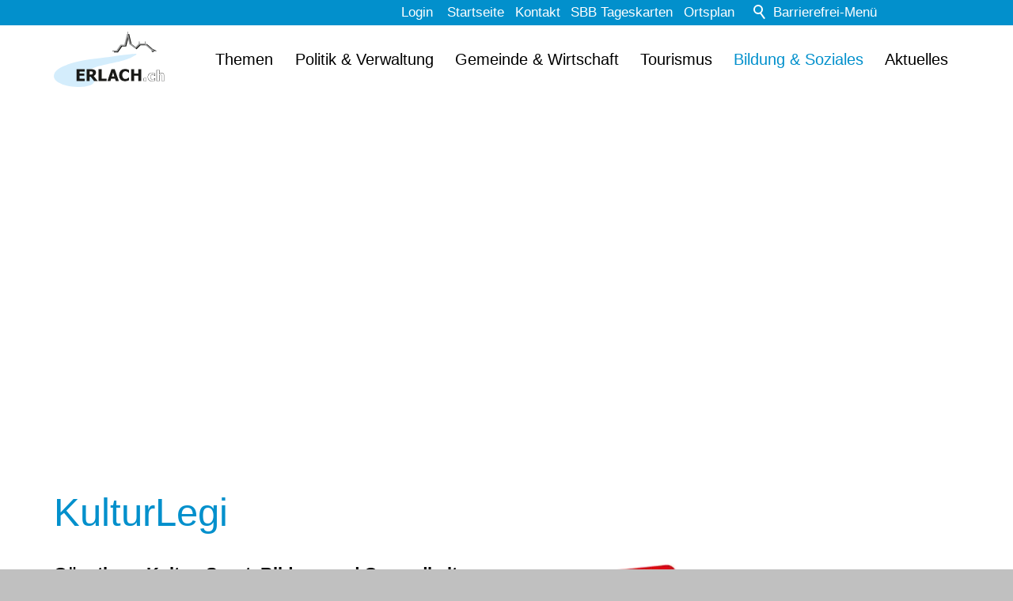

--- FILE ---
content_type: text/html; charset=utf-8
request_url: https://www.tourismus-erlach.ch/de/bildung-soziales/soziales/kulturlegi/
body_size: 29181
content:
<!DOCTYPE html>
<html lang="de" class="pagestatus-init no-js no-weditor scrolled-top page_var0 object-default project-de subdir-bildung-soziales navId-912631912631"><head><meta charset="UTF-8" /><title>KulturLegi - Erlach - ein schönes Städtchen am Bielersee</title><!--
      Diese Seite wurde mit Weblication® CMS erstellt.
      Weblication® ist ein Produkt der Scholl Communications AG in 77694 Kehl.
      Weitere Informationen finden Sie unter https://www.weblication.de bzw. https://scholl.de.
    --><meta name="Description" content=""/><meta name="Keywords" content=""/><meta name="Robots" content="index, noodp"/><meta name="viewport" content="width=device-width, initial-scale=1"/><meta name="referrer" content="strict-origin-when-cross-origin"/><meta name="Generator" content="Weblication® CMS"/><!--[if IE]><meta http-equiv="x-ua-compatible" content="IE=edge" /><![endif]--><meta name="format-detection" content="telephone=no"/><meta name="google-site-verification" content="nJQIw9w4wVP5zB5ZwbNnWlW6CLtJyjfrLTjw6lsnxGE"/><meta name="geo.region" content="CH-BE"/><meta name="geo.placename" content="Amthausgasse 10, 3235 Erlach, Schweiz"/><meta name="geo.position" content="47.04228;7.09662"/><meta property="twitter:card" content="summary_large_image"/><meta property="og:title" content="KulturLegi"/><meta property="og:description" content=""/><meta property="twitter:title" content="KulturLegi"/><meta property="twitter:description" content=""/><link rel="alternate" hreflang="de" href="http://www.erlach.ch/de/bildung-soziales/soziales/kulturlegi/index.php"/><link rel="icon" href="/wGlobal/wGlobal/layout/images/site-icons/favicon.png"/><link rel="canonical" href="https://www.erlach.ch/de/bildung-soziales/soziales/kulturlegi/"/><script>document.documentElement.className = document.documentElement.className.replace('no-js', 'js');wNavidStandard='912631912631';wProjectPath='/de'; </script><!--WNEOUC:<link rel="stylesheet" href="/wGlobal/wGlobal/layout/styles/optimized/design_0d652bfa70be881ca9fbc97fc4dad2b1.css?1740130298"/>:WNEOUC--><!--WEOUCO--><style>input[type="file"]{box-sizing: unset !important}input[type="checkbox"]{vertical-align: middle !important}input[readonly]{background-color: rgb(240, 255, 208);color: rgb(134, 134, 134)}label.error{margin: 2px 0.8% 2px 0 !important;padding: 0 6px;position: relative;display: block;background-color: rgb(242, 195, 147) !important}* + html body .fns_elementForm fieldset{padding-bottom: 1em}* html body .fns_elementForm fieldset{padding-bottom: 1em}* + html body .fns_elementForm ul .group{margin-top: -1.4em}* html body .fns_elementForm ul .group{margin-top: -1.4em}table.fns_elementTable caption{text-align: left;font-weight: bold}* + html body table.fns_elementTable caption{padding-bottom: 1em}table.fns_elementTable th{vertical-align: top;text-align: left;font-weight: bold}table.fns_elementTable td{vertical-align: top;text-align: left;font-weight: normal}table.fns_elementTable{border-spacing: 0;border-collapse: collapse;table-layout: auto;empty-cells: show}table.fns_elementTable{width: 99%;table-layout: fixed}table.fns_elementTable th{}table.fns_elementTable tr:hover{}table.fns_elementTable th{padding: 0.25em}table.fns_elementTable td.head{font-weight: bold}table.fns_elementTable td{padding: 0.25em}table.fns_elementTable td:hover{background-color: #f2f1f0}table.fns_elementTable .hide{width: 5%;text-align: center}table.fns_elementTable .left{text-align: left}table.fns_elementTable .right{text-align: right}table.fns_elementTable .center{text-align: center}table.fns_elementTable .middle{vertical-align: middle}table.fns_elementTable .space{padding-bottom: 1em}table.fns_elementTable .cell5p{width: 5%}table.fns_elementTable .cell10p{width: 12%}table.fns_elementTable .cell15p{width: 15%}table.fns_elementTable .cell20p{width: 20%}table.fns_elementTable .cell22p{width: 22%}table.fns_elementTable .cell23p{width: 23%}table.fns_elementTable .cell25p{width: 25%}table.fns_elementTable .cell28p{width: 28%}table.fns_elementTable .cell30p{width: 30%}table.fns_elementTable .cell32p{width: 32%}table.fns_elementTable .cell33p{width: 33.3%}table.fns_elementTable .cell40p{width: 40%}table.fns_elementTable .cell50p{width: 50%}table.fns_elementTable .cell66p{width: 66.6%}table.fns_elementTable .cell75p{width: 75%}dl.formTable dd div.cartTooltip{position: relative;float: right}dt{width:100%;font-weight:bold}dd{margin: 0 0 10px 0 !important;width: 100%;float: left}fieldset{border: none;padding: 0}table{border-collapse: collapse;width:100%
}td, th{padding: 10px;text-align: left;margin: 0}tbody tr:nth-child(2n){background-color: #eee}th{position: sticky;top: 0;background-color: #888;color: white}td:hover{background-color:transparent}label.XXL, input.XXL, textarea.XXL, select.XXL{width: 100% !important;margin: 0 0 0 0 !important}label.XXL:first-child, input.XXL:first-child, textarea.XXL:first-child, select.XXL:first-child{padding:8px 10px;margin-bottom:8px}h2{background:transparent !important}@media only screen and (max-width: 800px){tbody tr:nth-child(2n){background-color: #cce6f6}}a.urlExtern::before{background-image: url("/wGlobal/wGlobal/layout/images/links/optimized/extern@stroke(015b82).svg");content: '';display: inline-block;outline: none;margin: 4px 5px 0 0;width: 16px;height: 16px;vertical-align: top;background-position: 0 0;background-repeat: no-repeat;flex: none}
@charset "UTF-8";table.dataTable thead .sorting, table.dataTable thead .sorting_asc, table.dataTable thead .sorting_desc{cursor: pointer}table.dataTable thead .sorting:before, table.dataTable thead .sorting:after, table.dataTable thead .sorting_asc:before, table.dataTable thead .sorting_asc:after, table.dataTable thead .sorting_desc:before, table.dataTable thead .sorting_desc:after, table.dataTable thead .sorting_asc_disabled:before, table.dataTable thead .sorting_asc_disabled:after, table.dataTable thead .sorting_desc_disabled:before, table.dataTable thead .sorting_desc_disabled:after{position: absolute;bottom: 6px;display: block;opacity: 0.3;font-size: 0.9em}table.dataTable thead .sorting:before, table.dataTable thead .sorting_asc:before, table.dataTable thead .sorting_desc:before, table.dataTable thead .sorting_asc_disabled:before, table.dataTable thead .sorting_desc_disabled:before{right: 1em;content: "\2191"}table.dataTable thead .sorting:after, table.dataTable thead .sorting_asc:after, table.dataTable thead .sorting_desc:after, table.dataTable thead .sorting_asc_disabled:after, table.dataTable thead .sorting_desc_disabled:after{right: 0.5em;content: "\2193"}table.dataTable thead .sorting:before, table.dataTable thead .sorting_asc:before, table.dataTable thead .sorting_desc:before, table.dataTable thead .sorting_asc_disabled:before, table.dataTable thead .sorting_desc_disabled:before{right: 1em;content: "\2191"}table.dataTable thead .sorting_asc:before, table.dataTable thead .sorting_desc:after{opacity: 1}table.dataTable tbody tr{transition-duration: .28s;transition-timing-function: cubic-bezier(.4,0,.2,1);transition-property: background-color}table.dataTable tbody tr:hover{background-color: #f6f6f6}td:hover{background-color:}
@media (min-width: 1200px){}@media (max-width: 1199px){}@media (min-width: 992px){}@media (max-width: 991px){}@media (min-width: 768px){}@media (max-width: 767px){}@media (min-width: 576px){}@media (max-width: 575px){}@media (min-width: 415px){}@media (max-width: 414px){}:root{--baseColorPrimary1:#0290cc;--baseColorPrimary1alt:#14aff0;--baseColorPrimary2:#d4edfc;--baseColorWhite:var(--baseColorWhite);--baseColorLighter:#FAF8F8;--baseColorLight:#DDDDDD;--baseColorSemi:#9d9c9c;--baseColorDark:#888888;--baseColorDarker:#444444;--baseColorBlack:#000000;--fontColorLink:var(--baseColorPrimary1)}:root{--baseColorPrimary1:#0290cc;--baseColorPrimary1alt:#14aff0;--baseColorPrimary2:#d4edfc;--baseColorWhite:#FFFFFF;--baseColorLighter:#FAF8F8;--baseColorLight:#DDDDDD;--baseColorSemi:#9d9c9c;--baseColorDark:#888888;--baseColorDarker:#444444;--baseColorBlack:#000000;--backgroundColorBody:#C0C0C0;--backgroundColorHeader:var(--baseColorWhite);--backgroundColorHeaderBefore:var(--baseColorPrimary1);--fontColorHeaderBefore:var(--baseColorWhite);--fontColorSearchSymbolHeaderBefore:var(--baseColorWhite);--fontColorHeaderAfter:var(--baseColorDark);--backgroundColorHeaderAfter:var(--baseColorLight);--fontColorSearchSymbolHeader:var(--baseColorBlack);--fontColorSearchSymbolHeaderAfter:var(--baseColorBlack);--backgroundColorSearchLayer:var(--baseColorLight);--fontColorNavigationMetaHeaderMainLevel1:rgba(0,0,0,0.4);--fontColorNavigationMetaHeaderMainLevel1Selected:rgba(0,0,0,0.6);--fontColorNavigationMetaHeaderMainLevel1Hover:rgba(0,0,0,0.6);--fontColorNavigationMetaHeaderMainLevel1Active:rgba(0,0,0,0.6);--fontColorNavigationMetaHeaderBeforeLevel1:var(--baseColorWhite);--fontColorNavigationMetaHeaderBeforeLevel1Selected:var(--baseColorLighter);--fontColorNavigationMetaHeaderBeforeLevel1Hover:var(--baseColorLighter);--fontColorNavigationMetaHeaderBeforeLevel1Active:var(--baseColorLighter);--backgroundColorNavigationMeta:transparent;--backgroundColorNavigationMain:transparent;--backgroundColorNavigationMainLayer:var(--baseColorWhite);--backgroundColorMegaDropdown:var(--baseColorWhite);--backgroundColorNavigationMainBlockBefore:transparent;--fontColorNavigationMainLevel1:var(--baseColorBlack);--fontColorNavigationMainLevel1Selected:var(--baseColorPrimary1);--fontColorNavigationMainLevel1Hover:var(--baseColorPrimary1);--fontColorNavigationMainLevel1Active:var(--baseColorPrimary1);--fontColorNavigationMainLevel2:var(--baseColorPrimary1);--fontColorNavigationMainLevel2Selected:var(--baseColorSemi);--fontColorNavigationMainLevel2Hover:var(--baseColorSemi);--fontColorNavigationMainLevel2Active:var(--baseColorSemi);--backgroundColorNavigationMainLevel1:transparent;--backgroundColorNavigationMainLevel1Selected:transparent;--backgroundColorNavigationMainLevel1Hover:transparent;--backgroundColorNavigationMainLevel1Active:transparent;--backgroundColorNavigationMainLevel2:transparent;--backgroundColorNavigationMainLevel2Selected:transparent;--backgroundColorNavigationMainLevel2Hover:rgba(0,0,0,0);--backgroundColorNavigationMainLevel2Active:rgba(0,0,0,0);--symbolColorNavigationMenu:var(--baseColorBlack);--backgroundColorNavigationMenu:var(--baseColorWhite);--fontColorNavigationMenuLevel1:var(--baseColorBlack);--fontColorNavigationMenuLevel1Selected:var(--baseColorPrimary1);--fontColorNavigationMenuLevel1Hover:var(--baseColorPrimary1);--fontColorNavigationMenuLevel1Active:var(--baseColorPrimary1);--fontColorNavigationMenuLevel2:var(--baseColorBlack);--fontColorNavigationMenuLevel2Selected:var(--baseColorPrimary1);--fontColorNavigationMenuLevel2Hover:var(--baseColorPrimary1);--fontColorNavigationMenuLevel2Active:var(--baseColorPrimary1);--backgroundColorNavigationMenuLevel1:transparent;--backgroundColorNavigationMenuLevel1Selected:transparent;--backgroundColorNavigationMenuLevel1Hover:transparent;--backgroundColorNavigationMenuLevel1Active:rgba(0,0,0,0.05);--backgroundColorNavigationMenuLevel2:transparent;--backgroundColorNavigationMenuLevel2Selected:transparent;--backgroundColorNavigationMenuLevel2Hover:transparent;--backgroundColorNavigationMenuLevel2Active:rgba(0,0,0,0.05);--backgroundColorNavigationSub:transparent;--fontColorNavigationSubLevel1:var(--baseColorBlack);--fontColorNavigationSubLevel1Selected:var(--baseColorBlack);--fontColorNavigationSubLevel1Hover:var(--baseColorBlack);--fontColorNavigationSubLevel1Active:var(--baseColorBlack);--fontColorNavigationSubLevel2:var(--baseColorBlack);--fontColorNavigationSubLevel2Selected:var(--baseColorBlack);--fontColorNavigationSubLevel2Hover:var(--baseColorBlack);--fontColorNavigationSubLevel2Active:var(--baseColorBlack);--backgroundColorNavigationSubLevel1:transparent;--backgroundColorNavigationSubLevel1Selected:transparent;--backgroundColorNavigationSubLevel1Hover:transparent;--backgroundColorNavigationSubLevel1Active:transparent;--backgroundColorNavigationSubLevel2:transparent;--backgroundColorNavigationSubLevel2Selected:transparent;--backgroundColorNavigationSubLevel2Hover:transparent;--backgroundColorNavigationSubLevel2Active:transparent;--fontColorNavigationBreadcrumb:rgba(0,0,0,0.5);--fontColorNavigationBreadcrumbHover:var(--baseColorBlack);--fontColorNavigationBreadcrumbActive:var(--baseColorBlack);--backgroundColorNavigationBreadcrumb:transparent;--backgroundColorContent:var(--baseColorWhite);--fontColorDefault:var(--baseColorBlack);--fontColorSub:rgba(0,0,0,0.5);--fontColorWeak:rgba(0,0,0,0.4);--fontColorInverseDefault:var(--baseColorWhite);--fontColorInverseSub:rgba(var(--baseColorWhite), 0.5);--fontColorInverseWeak:rgba(var(--baseColorWhite), 0.5);--fontColorError:#FB0008;--fontColorHeadline1:var(--baseColorPrimary1);--fontColorHeadline2:var(--baseColorBlack);--fontColorHeadline3:var(--baseColorBlack);--fontColorHeadline4:var(--baseColorBlack);--fontColorHeadline5:var(--baseColorBlack);--fontColorHeadline6:var(--baseColorBlack);--fontColorInverseHeadline1:var(--baseColorWhite);--fontColorInverseHeadline2:var(--baseColorWhite);--fontColorInverseHeadline3:var(--baseColorWhite);--fontColorInverseHeadline4:var(--baseColorWhite);--fontColorInverseHeadline5:var(--baseColorWhite);--fontColorInverseHeadline6:var(--baseColorWhite);--fontColorLink:var(--baseColorPrimary1);--fontColorLinkHover:rgba(0,0,0,0.8);--fontColorLinkActive:rgba(0,0,0,0.8);--fontColorInverseLink:rgba(var(--baseColorWhite), 0.7);--fontColorInverseLinkHover:var(--baseColorWhite);--fontColorInverseLinkActive:var(--baseColorWhite);--fontColorEntryTitle:var(--baseColorBlack);--fontColorEntryDate:rgba(0,0,0,0.4);--fontColorEntryDescription:rgba(0,0,0,0.6);--fontColorInverseEntryTitle:var(--baseColorWhite);--fontColorInverseEntryDate:rgba(var(--baseColorWhite), 0.4);--fontColorInverseEntryDescription:rgba(var(--baseColorWhite), 0.6);--backgroundColorWhite:var(--baseColorWhite);--backgroundColorBlack:var(--baseColorBlack);--backgroundColorLight1:var(--baseColorLighter);--backgroundColorLight2:var(--baseColorLight);--backgroundColorDark1:var(--baseColorDarker);--backgroundColorDark2:var(--baseColorPrimary1);--backgroundColorError:rgba(251,0,8,0.3);--borderColorDefault:var(--baseColorLight);--borderColorLight:var(--baseColorLighter);--borderColorDark:rgba(68,68,68,0.5);--borderColorLines:var(--baseColorLight);--backgroundColorButton:var(--baseColorPrimary1);--backgroundColorButtonHover:rgba(2,144,204,0.8);--backgroundColorButtonActive:rgba(2,144,204,0.6);--borderColorButton:var(--baseColorPrimary1);--borderColorButtonHover:rgba(2,144,204,0.8);--borderColorButtonActive:rgba(2,144,204,0.6);--fontColorButton:var(--baseColorWhite);--fontColorButtonHover:var(--baseColorWhite);--fontColorButtonActive:var(--baseColorWhite);--backgroundColorInverseButton:var(--baseColorWhite);--backgroundColorInverseButtonHover:rgba(var(--baseColorWhite), 0.8);--backgroundColorInverseButtonActive:rgba(var(--baseColorWhite), 0.6);--borderColorInverseButton:var(--baseColorLight);--borderColorInverseButtonHover:rgba(var(--baseColorWhite), 0.8);--borderColorInverseButtonActive:rgba(var(--baseColorWhite), 0.6);--fontColorInverseButton:var(--baseColorBlack);--fontColorInverseButtonHover:var(--baseColorBlack);--fontColorInverseButtonActive:var(--baseColorBlack);--backgroundColorInputs:var(--baseColorWhite);--borderColorInput:var(--baseColorLight);--borderColorInputFocus:var(--baseColorSemi);--backgroundColorTable:transparent;--backgroundColorTableHeader:var(--baseColorPrimary1);--backgroundColorTableCellHightlighted:var(--baseColorLighter);--borderColorTable:var(--baseColorPrimary2);--colorLinkIcon:var(--fontColorLink);--colorLinkIconInverse:var(--fontColorInverseLink);--fontColorFunctions:var(--baseColorSemi);--fontColorFunctionsActive:var(--baseColorDark);--backgroundColorFunctions:transparent;--backgroundColorFunctionsActive:transparent;--backgroundColorFooter:var(--baseColorDarker);--isDarkBackgroundFooter:yes}@media (min-width: 768px){}html.embedpage-body-open{overflow:hidden}@font-face{font-family:'Font Awesome 5 Free';font-style:normal;font-weight:normal;src:url("/wGlobal/wGlobal/layout/webfonts/fontAwesome5/fa-regular-400.eot");src:url("/wGlobal/wGlobal/layout/webfonts/fontAwesome5/fa-regular-400.eot?#iefix") format("embedded-opentype"), url("/wGlobal/wGlobal/layout/webfonts/fontAwesome5/fa-regular-400.woff2") format("woff2"), url("/wGlobal/wGlobal/layout/webfonts/fontAwesome5/fa-regular-400.woff") format("woff"), url("/wGlobal/wGlobal/layout/webfonts/fontAwesome5/fa-regular-400.ttf") format("truetype"), url("/wGlobal/wGlobal/layout/webfonts/fontAwesome5/fa-regular-400.svg#fontawesome") format("svg")}@font-face{font-family:'Font Awesome 5 Free';font-style:normal;font-weight:900;src:url("/wGlobal/wGlobal/layout/webfonts/fontAwesome5/fa-solid-900.eot");src:url("/wGlobal/wGlobal/layout/webfonts/fontAwesome5/fa-solid-900.eot?#iefix") format("embedded-opentype"), url("/wGlobal/wGlobal/layout/webfonts/fontAwesome5/fa-solid-900.woff2") format("woff2"), url("/wGlobal/wGlobal/layout/webfonts/fontAwesome5/fa-solid-900.woff") format("woff"), url("/wGlobal/wGlobal/layout/webfonts/fontAwesome5/fa-solid-900.ttf") format("truetype"), url("/wGlobal/wGlobal/layout/webfonts/fontAwesome5/fa-solid-900.svg#fontawesome") format("svg")}@font-face{font-family:'Font Awesome 5 Brands';font-style:normal;font-weight:normal;src:url("/wGlobal/wGlobal/layout/webfonts/fontAwesome5/fa-brands-400.eot");src:url("/wGlobal/wGlobal/layout/webfonts/fontAwesome5/fa-brands-400.eot?#iefix") format("embedded-opentype"), url("/wGlobal/wGlobal/layout/webfonts/fontAwesome5/fa-brands-400.woff2") format("woff2"), url("/wGlobal/wGlobal/layout/webfonts/fontAwesome5/fa-brands-400.woff") format("woff"), url("/wGlobal/wGlobal/layout/webfonts/fontAwesome5/fa-brands-400.ttf") format("truetype"), url("/wGlobal/wGlobal/layout/webfonts/fontAwesome5/fa-brands-400.svg#fontawesome") format("svg")}@-webkit-keyframes fa-spin 0%{-webkit-transform:rotate(0deg);transform:rotate(0deg)}@-webkit-keyframes fa-spin 100%{-webkit-transform:rotate(360deg);transform:rotate(360deg)}@keyframes fa-spin{0%{-webkit-transform:rotate(0deg);transform:rotate(0deg)}100%{-webkit-transform:rotate(360deg);transform:rotate(360deg)}}:root .fa-rotate-90, :root .fa-rotate-180, :root .fa-rotate-270, :root .fa-flip-horizontal, :root .fa-flip-vertical{-webkit-filter:none;filter:none}@media (prefers-reduced-motion: reduce){}@-webkit-keyframes fa-beat 0%, @-webkit-keyframes fa-beat 90%{-webkit-transform:scale(1);transform:scale(1)}@-webkit-keyframes fa-beat 45%{-webkit-transform:scale(var(--fa-beat-scale, 1.25));transform:scale(var(--fa-beat-scale, 1.25))}@keyframes fa-beat{0%, 90%{-webkit-transform:scale(1);transform:scale(1)}45%{-webkit-transform:scale(var(--fa-beat-scale, 1.25));transform:scale(var(--fa-beat-scale, 1.25))}}@-webkit-keyframes fa-bounce 0%{-webkit-transform:scale(1,1) translateY(0);transform:scale(1,1) translateY(0)}@-webkit-keyframes fa-bounce 10%{-webkit-transform:scale(var(--fa-bounce-start-scale-x, 1.1),var(--fa-bounce-start-scale-y, 0.9)) translateY(0);transform:scale(var(--fa-bounce-start-scale-x, 1.1),var(--fa-bounce-start-scale-y, 0.9)) translateY(0)}@-webkit-keyframes fa-bounce 30%{-webkit-transform:scale(var(--fa-bounce-jump-scale-x, 0.9),var(--fa-bounce-jump-scale-y, 1.1)) translateY(var(--fa-bounce-height, -0.5em));transform:scale(var(--fa-bounce-jump-scale-x, 0.9),var(--fa-bounce-jump-scale-y, 1.1)) translateY(var(--fa-bounce-height, -0.5em))}@-webkit-keyframes fa-bounce 50%{-webkit-transform:scale(var(--fa-bounce-land-scale-x, 1.05),var(--fa-bounce-land-scale-y, 0.95)) translateY(0);transform:scale(var(--fa-bounce-land-scale-x, 1.05),var(--fa-bounce-land-scale-y, 0.95)) translateY(0)}@-webkit-keyframes fa-bounce 57%{-webkit-transform:scale(1,1) translateY(var(--fa-bounce-rebound, -0.125em));transform:scale(1,1) translateY(var(--fa-bounce-rebound, -0.125em))}@-webkit-keyframes fa-bounce 64%{-webkit-transform:scale(1,1) translateY(0);transform:scale(1,1) translateY(0)}@-webkit-keyframes fa-bounce 100%{-webkit-transform:scale(1,1) translateY(0);transform:scale(1,1) translateY(0)}@keyframes fa-bounce{0%{-webkit-transform:scale(1,1) translateY(0);transform:scale(1,1) translateY(0)}10%{-webkit-transform:scale(var(--fa-bounce-start-scale-x, 1.1),var(--fa-bounce-start-scale-y, 0.9)) translateY(0);transform:scale(var(--fa-bounce-start-scale-x, 1.1),var(--fa-bounce-start-scale-y, 0.9)) translateY(0)}30%{-webkit-transform:scale(var(--fa-bounce-jump-scale-x, 0.9),var(--fa-bounce-jump-scale-y, 1.1)) translateY(var(--fa-bounce-height, -0.5em));transform:scale(var(--fa-bounce-jump-scale-x, 0.9),var(--fa-bounce-jump-scale-y, 1.1)) translateY(var(--fa-bounce-height, -0.5em))}50%{-webkit-transform:scale(var(--fa-bounce-land-scale-x, 1.05),var(--fa-bounce-land-scale-y, 0.95)) translateY(0);transform:scale(var(--fa-bounce-land-scale-x, 1.05),var(--fa-bounce-land-scale-y, 0.95)) translateY(0)}57%{-webkit-transform:scale(1,1) translateY(var(--fa-bounce-rebound, -0.125em));transform:scale(1,1) translateY(var(--fa-bounce-rebound, -0.125em))}64%{-webkit-transform:scale(1,1) translateY(0);transform:scale(1,1) translateY(0)}100%{-webkit-transform:scale(1,1) translateY(0);transform:scale(1,1) translateY(0)}}@-webkit-keyframes fa-fade 50%{opacity:var(--fa-fade-opacity, 0.4)}@keyframes fa-fade{50%{opacity:var(--fa-fade-opacity, 0.4)}}@-webkit-keyframes fa-beat-fade 0%, @-webkit-keyframes fa-beat-fade 100%{opacity:var(--fa-beat-fade-opacity, 0.4);-webkit-transform:scale(1);transform:scale(1)}@-webkit-keyframes fa-beat-fade 50%{opacity:1;-webkit-transform:scale(var(--fa-beat-fade-scale, 1.125));transform:scale(var(--fa-beat-fade-scale, 1.125))}@keyframes fa-beat-fade{0%, 100%{opacity:var(--fa-beat-fade-opacity, 0.4);-webkit-transform:scale(1);transform:scale(1)}50%{opacity:1;-webkit-transform:scale(var(--fa-beat-fade-scale, 1.125));transform:scale(var(--fa-beat-fade-scale, 1.125))}}@-webkit-keyframes fa-flip 50%{-webkit-transform:rotate3d(var(--fa-flip-x, 0),var(--fa-flip-y, 1),var(--fa-flip-z, 0),var(--fa-flip-angle, -180deg));transform:rotate3d(var(--fa-flip-x, 0),var(--fa-flip-y, 1),var(--fa-flip-z, 0),var(--fa-flip-angle, -180deg))}@keyframes fa-flip{50%{-webkit-transform:rotate3d(var(--fa-flip-x, 0),var(--fa-flip-y, 1),var(--fa-flip-z, 0),var(--fa-flip-angle, -180deg));transform:rotate3d(var(--fa-flip-x, 0),var(--fa-flip-y, 1),var(--fa-flip-z, 0),var(--fa-flip-angle, -180deg))}}@-webkit-keyframes fa-shake 0%{-webkit-transform:rotate(-15deg);transform:rotate(-15deg)}@-webkit-keyframes fa-shake 4%{-webkit-transform:rotate(15deg);transform:rotate(15deg)}@-webkit-keyframes fa-shake 8%, @-webkit-keyframes fa-shake 24%{-webkit-transform:rotate(-18deg);transform:rotate(-18deg)}@-webkit-keyframes fa-shake 12%, @-webkit-keyframes fa-shake 28%{-webkit-transform:rotate(18deg);transform:rotate(18deg)}@-webkit-keyframes fa-shake 16%{-webkit-transform:rotate(-22deg);transform:rotate(-22deg)}@-webkit-keyframes fa-shake 20%{-webkit-transform:rotate(22deg);transform:rotate(22deg)}@-webkit-keyframes fa-shake 32%{-webkit-transform:rotate(-12deg);transform:rotate(-12deg)}@-webkit-keyframes fa-shake 36%{-webkit-transform:rotate(12deg);transform:rotate(12deg)}@-webkit-keyframes fa-shake 40%, @-webkit-keyframes fa-shake 100%{-webkit-transform:rotate(0deg);transform:rotate(0deg)}@keyframes fa-shake{0%{-webkit-transform:rotate(-15deg);transform:rotate(-15deg)}4%{-webkit-transform:rotate(15deg);transform:rotate(15deg)}8%, 24%{-webkit-transform:rotate(-18deg);transform:rotate(-18deg)}12%, 28%{-webkit-transform:rotate(18deg);transform:rotate(18deg)}16%{-webkit-transform:rotate(-22deg);transform:rotate(-22deg)}20%{-webkit-transform:rotate(22deg);transform:rotate(22deg)}32%{-webkit-transform:rotate(-12deg);transform:rotate(-12deg)}36%{-webkit-transform:rotate(12deg);transform:rotate(12deg)}40%, 100%{-webkit-transform:rotate(0deg);transform:rotate(0deg)}}@-webkit-keyframes fa-spin 0%{-webkit-transform:rotate(0deg);transform:rotate(0deg)}@-webkit-keyframes fa-spin 100%{-webkit-transform:rotate(360deg);transform:rotate(360deg)}@keyframes fa-spin{0%{-webkit-transform:rotate(0deg);transform:rotate(0deg)}100%{-webkit-transform:rotate(360deg);transform:rotate(360deg)}}:root, :host{--fa-style-family-brands:'Font Awesome 6 Brands';--fa-font-brands:normal 400 1em/1 'Font Awesome 6 Brands'}@font-face{font-family:'Font Awesome 6 Brands';font-style:normal;font-weight:400;font-display:block;src:url("/wGlobal/wGlobal/layout/webfonts/fontAwesome6/fa-brands-400.woff2") format("woff2"), url("/wGlobal/wGlobal/layout/webfonts/fontAwesome6/fa-brands-400.ttf") format("truetype")}:root, :host{--fa-style-family-classic:'Font Awesome 6 Free';--fa-font-regular:normal 400 1em/1 'Font Awesome 6 Free'}@font-face{font-family:'Font Awesome 6 Free';font-style:normal;font-weight:400;font-display:block;src:url("/wGlobal/wGlobal/layout/webfonts/fontAwesome6/fa-regular-400.woff2") format("woff2"), url("/wGlobal/wGlobal/layout/webfonts/fontAwesome6/fa-regular-400.ttf") format("truetype")}:root, :host{--fa-style-family-classic:'Font Awesome 6 Free';--fa-font-solid:normal 900 1em/1 'Font Awesome 6 Free'}@font-face{font-family:'Font Awesome 6 Free';font-style:normal;font-weight:900;font-display:block;src:url("/wGlobal/wGlobal/layout/webfonts/fontAwesome6/fa-solid-900.woff2") format("woff2"), url("/wGlobal/wGlobal/layout/webfonts/fontAwesome6/fa-solid-900.ttf") format("truetype")}@font-face{font-family:'Font Awesome 5 Brands';font-display:block;font-weight:400;src:url("/wGlobal/wGlobal/layout/webfonts/fontAwesome6/fa-brands-400.woff2") format("woff2"), url("/wGlobal/wGlobal/layout/webfonts/fontAwesome6/fa-brands-400.ttf") format("truetype")}@font-face{font-family:'Font Awesome 5 Free';font-display:block;font-weight:900;src:url("/wGlobal/wGlobal/layout/webfonts/fontAwesome6/fa-solid-900.woff2") format("woff2"), url("/wGlobal/wGlobal/layout/webfonts/fontAwesome6/fa-solid-900.ttf") format("truetype")}@font-face{font-family:'Font Awesome 5 Free';font-display:block;font-weight:400;src:url("/wGlobal/wGlobal/layout/webfonts/fontAwesome6/fa-regular-400.woff2") format("woff2"), url("/wGlobal/wGlobal/layout/webfonts/fontAwesome6/fa-regular-400.ttf") format("truetype")}@font-face{font-family:'FontAwesome';font-display:block;src:url("/wGlobal/wGlobal/layout/webfonts/fontAwesome6/fa-solid-900.woff2") format("woff2"), url("/wGlobal/wGlobal/layout/webfonts/fontAwesome6/fa-solid-900.ttf") format("truetype")}@font-face{font-family:'FontAwesome';font-display:block;src:url("/wGlobal/wGlobal/layout/webfonts/fontAwesome6/fa-brands-400.woff2") format("woff2"), url("/wGlobal/wGlobal/layout/webfonts/fontAwesome6/fa-brands-400.ttf") format("truetype")}@font-face{font-family:'FontAwesome';font-display:block;src:url("/wGlobal/wGlobal/layout/webfonts/fontAwesome6/fa-regular-400.woff2") format("woff2"), url("/wGlobal/wGlobal/layout/webfonts/fontAwesome6/fa-regular-400.ttf") format("truetype");unicode-range:U+F003,U+F006,U+F014,U+F016-F017,U+F01A-F01B,U+F01D,U+F022,U+F03E,U+F044,U+F046,U+F05C-F05D,U+F06E,U+F070,U+F087-F088,U+F08A,U+F094,U+F096-F097,U+F09D,U+F0A0,U+F0A2,U+F0A4-F0A7,U+F0C5,U+F0C7,U+F0E5-F0E6,U+F0EB,U+F0F6-F0F8,U+F10C,U+F114-F115,U+F118-F11A,U+F11C-F11D,U+F133,U+F147,U+F14E,U+F150-F152,U+F185-F186,U+F18E,U+F190-F192,U+F196,U+F1C1-F1C9,U+F1D9,U+F1DB,U+F1E3,U+F1EA,U+F1F7,U+F1F9,U+F20A,U+F247-F248,U+F24A,U+F24D,U+F255-F25B,U+F25D,U+F271-F274,U+F278,U+F27B,U+F28C,U+F28E,U+F29C,U+F2B5,U+F2B7,U+F2BA,U+F2BC,U+F2BE,U+F2C0-F2C1,U+F2C3,U+F2D0,U+F2D2,U+F2D4,U+F2DC}@font-face{font-family:'FontAwesome';font-display:block;src:url("/wGlobal/wGlobal/layout/webfonts/fontAwesome6/fa-v4compatibility.woff2") format("woff2"), url("/wGlobal/wGlobal/layout/webfonts/fontAwesome6/fa-v4compatibility.ttf") format("truetype");unicode-range:U+F041,U+F047,U+F065-F066,U+F07D-F07E,U+F080,U+F08B,U+F08E,U+F090,U+F09A,U+F0AC,U+F0AE,U+F0B2,U+F0D0,U+F0D6,U+F0E4,U+F0EC,U+F10A-F10B,U+F123,U+F13E,U+F148-F149,U+F14C,U+F156,U+F15E,U+F160-F161,U+F163,U+F175-F178,U+F195,U+F1F8,U+F219,U+F27A}@media (min-width:360px){}html.wglBox{}.wglLightbox{cursor:pointer}.wglLightbox[data-isinactivelightbox='1']{cursor:inherit}html.ios .wLightbox .wLightboxOuter .wLightboxInner{-webkit-overflow-scrolling:touch}@media (min-width: 768px){}@media (min-width: 768px){}@media (min-width: 768px){}@media (min-width: 768px){}@media (min-width: 768px){}@media (min-width: 768px){}@media (min-width: 1200px){}@media (min-width: 768px){}@media (max-width: 575px){}@media print{}#blockContentInner{}#blockContentInner .elementSection > div, #blockContentInner .elementSectionObjectEventMulti > div, #blockContentInner .elementSectionObjectContactPerson > div{}html:lang(en) .wReaderPanelEmbed .wButtonStartReading:before{content:'Read aloud'}html:lang(en) .wReaderPanelEmbed.pauseReading .wButtonStartReading:before{content:'Continue read aloud'}html:lang(en) .wReaderPanelEmbed .wButtonStopReading:before{content:'Stop'}#blockHeader #scrollProgress{position:absolute}#blockHeader{width:100%;padding:0;background:var(--baseColorWhite);position:relative;z-index:1;position:fixed;z-index:100;top:0;transition:transform 0.3s ease-in-out, background 0.3s linear}#blockHeader #blockHeaderBefore{height:32px;width:100%;line-height:32px;color:var(--baseColorWhite);background:var(--baseColorPrimary1);padding:0}#blockHeader #blockHeaderBefore #blockHeaderBeforeInner{position:relative}#blockHeader #blockHeaderBefore #blockHeaderBeforeInner .wConfigMaskOpener{opacity:0.2;transition:opacity 0.2s linear}#blockHeader #blockHeaderBefore #blockHeaderBeforeInner .wConfigMaskOpener:hover{opacity:1}#blockHeader #blockHeaderBefore #navigationMeta{background-color:transparent}#blockHeader #blockHeaderBefore #navigationMeta ul{list-style-type:none;margin:0;padding:0}#blockHeader #blockHeaderBefore #navigationMeta ul li{display:block;float:left;margin:0;padding:0}#blockHeader #blockHeaderBefore #navigationMeta ul li > a{display:block;font-size:1rem;font-weight:normal;color:var(--baseColorWhite);padding:0rem 0.4rem;text-decoration:none}#blockHeader #blockHeaderBefore #navigationMeta ul li.selected, #blockHeader #blockHeaderBefore #navigationMeta ul li.descendantSelected{}#blockHeader #blockHeaderBefore #navigationMeta ul li.selected > a, #blockHeader #blockHeaderBefore #navigationMeta ul li.descendantSelected > a{color:var(--baseColorLighter)}#blockHeader #blockHeaderBefore #navigationMeta ul li:hover{}#blockHeader #blockHeaderBefore #navigationMeta ul li:hover > a{color:var(--baseColorLighter)}#blockHeader #blockHeaderBefore #navigationMeta ul li > a:active{color:var(--baseColorLighter)}#blockHeader #blockHeaderBefore #navigationMeta ul li:last-child > a{padding:0rem 1rem 0rem 0.4rem}#blockHeader #blockHeaderBefore #navigationMeta .navLevelEmbed{display:none;position:absolute;z-index:101;width:100%;max-height:calc(100vh - 48px - 36px);left:0;margin:0;padding:40px 40px 40px 40px;overflow:auto;background-color:var(--baseColorWhite);border-style:solid;border-width:1px;border-color:var(--baseColorLighter);color:var(--baseColorBlack)}#blockHeader #blockHeaderBefore #navigationMeta .navLevelEmbed .elementSection, #blockHeader #blockHeaderBefore #navigationMeta .navLevelEmbed .elementSectionObjectEventMulti, #blockHeader #blockHeaderBefore #navigationMeta .navLevelEmbed .elementSectionObjectContactPerson{padding:0 !important}#blockHeader #blockHeaderBefore #navigationMeta{display:none}#blockHeader #blockHeaderBefore #searchBox{position:absolute}#blockHeader #blockHeaderBefore #searchBox .searchBoxContainer{display:block;position:relative;height:32px;width:32px}#blockHeader #blockHeaderBefore #searchBox .searchBoxContainer .searchBoxLabel{display:block}#blockHeader #blockHeaderBefore #searchBox .searchBoxContainer .searchBoxLabel > label{font-size:0;display:block}#blockHeader #blockHeaderBefore #searchBox .searchBoxContainer .searchBoxLabel > label:before{content:'';pointer-events:none;position:absolute;top:6px;left:7px;width:12px;height:12px;border:solid 2px var(--baseColorWhite);border-radius:50%;z-index:11}#blockHeader #blockHeaderBefore #searchBox .searchBoxContainer .searchBoxLabel > label:after{content:'';pointer-events:none;position:absolute;top:5px;left:5px;width:9px;height:2px;background-color:var(--baseColorWhite);transform:rotate(54deg);margin-top:14px;margin-left:9px;z-index:11}#blockHeader #blockHeaderBefore #searchBox .searchBoxContainer .searchBoxElement{}#blockHeader #blockHeaderBefore #searchBox .searchBoxContainer .searchBoxElement .searchTerm{position:absolute;cursor:pointer;z-index:10;top:2px;right:0;width:32px;height:28px;line-height:26px;margin:0;padding:0 4px;opacity:0;border:solid 1px #DDDDDD;transition:all 0.3s linear}#blockHeader #blockHeaderBefore #searchBox .searchBoxContainer .searchBoxElement .searchTerm:focus{width:120px;right:32px;opacity:1}#blockHeader #blockHeaderBefore #searchBox .searchBoxContainer .searchBoxElement #searchSuggestOuter{display:none}#blockHeader #blockHeaderBefore #searchBox .searchBoxContainer .searchBoxElement.hasFocus #searchSuggestOuter{display:block;position:absolute;top:29px;right:32px;z-index:20;background-color:var(--baseColorWhite);color:var(--baseColorBlack);border:solid 1px #DDDDDD}#blockHeader #blockHeaderBefore #searchBox .searchBoxContainer .searchBoxElement.hasFocus #searchSuggestOuter .searchSuggestEntry{padding:2px 6px;cursor:pointer}#blockHeader #blockHeaderBefore #searchBox .searchBoxContainer .searchBoxElement.hasFocus #searchSuggestOuter .searchSuggestEntry:first-child{padding:4px 6px 2px 6px}#blockHeader #blockHeaderBefore #searchBox .searchBoxContainer .searchBoxElement.hasFocus #searchSuggestOuter .searchSuggestEntry:last-child{padding:2px 6px 4px 6px}#blockHeader #blockHeaderBefore #searchBox .searchBoxContainer .searchBoxElement.hasFocus #searchSuggestOuter .searchSuggestEntry:hover{background-color:var(--baseColorLighter)}#blockHeader #blockHeaderBefore #searchBox .searchBoxContainer #searchSubmit{display:none}#blockHeader #blockHeaderBefore #searchBox{position:relative;float:right}#blockHeader #blockHeaderMain{height:48px}#blockHeader #blockHeaderMain #blockHeaderMainInner{max-width:1200px;position:relative;margin:0 auto}#blockHeader #blockHeaderMain #logo{position:absolute;z-index:2;margin:8px 0 0 1rem}#blockHeader #blockHeaderMain #logo > img, #blockHeader #blockHeaderMain #logo > svg{height:32px;width:auto;display:block}#blockHeader #blockHeaderMain #logo .logoImgFull{display:none}#blockHeader #blockHeaderMain #logo .logoImgOnScroll{display:none}#blockHeader #blockHeaderMain #blockHeaderMainContent{display:none}.scrolldirection-up:not(.navmenu-open) #blockHeader{transform:translateY(0);transition:transform 0.2s ease-in-out}.scrolldirection-down:not(.navmenu-open) #blockHeader{transform:translateY(-72px) !important;transition:transform 1.2s ease-in-out}@media only screen and (min-width: 1200px){#blockHeader #blockHeaderBefore #navigationMeta{display:block;float:right}#blockHeader #blockHeaderBefore #navigationMeta > ul{margin:0 auto;float:right}}@media only screen and (min-width: 576px){#blockHeader #blockHeaderMain #logo{margin:8px 0 0 1rem}}@media only screen and (max-width: 1199px){#blockHeader #blockHeaderMain{}#blockHeader #blockHeaderMain html.navmenu-open{overflow:hidden}#blockHeader #blockHeaderMain #navigationMain{width:100%;position:relative}#blockHeader #blockHeaderMain #navigationMain > nav > div{display:block;position:fixed;left:-100vw;top:var(--heightBlockHeader);height:600px;height:calc(100vh - 118px);width:100vw;overflow:auto;z-index:100000;padding:0 0;transition:all 0.3s ease-in-out}.navmenu-open #blockHeader #blockHeaderMain #navigationMain > nav > div{left:0}#blockHeader #blockHeaderMain #navigationMain ul{list-style-type:none;margin:0;padding:0;height:100%}#blockHeader #blockHeaderMain #navigationMain li{position:static;display:grid;grid-template-columns:1fr 48px;align-items:center;margin:0;padding:0}#blockHeader #blockHeaderMain #navigationMain li > a{display:block;text-decoration:none}#blockHeader #blockHeaderMain #navigationMain li > ul{display:none}#blockHeader #blockHeaderMain #navigationMain li.selected, #blockHeader #blockHeaderMain #navigationMain li.descendantSelected{}#blockHeader #blockHeaderMain #navigationMain li.selected > ul, #blockHeader #blockHeaderMain #navigationMain li.descendantSelected > ul{display:block}#blockHeader #blockHeaderMain #navigationMain > nav{}.navmenu-open #blockHeader #blockHeaderMain #navigationMain > nav{}#blockHeader #blockHeaderMain #navigationMain > nav > div{max-width:1200px;height:calc(100% - 1rem)}#blockHeader #blockHeaderMain #navigationMain > nav > div > ul, #blockHeader #blockHeaderMain #navigationMain > nav > ul{position:relative;top:0;background:var(--baseColorWhite);padding-top:1rem;width:100vw}#blockHeader #blockHeaderMain #navigationMain > nav > div > ul > li, #blockHeader #blockHeaderMain #navigationMain > nav > ul > li{border-bottom:;font-size:1.2rem;line-height:2.6rem;font-weight:normal;background-color:transparent}#blockHeader #blockHeaderMain #navigationMain > nav > div > ul > li > a, #blockHeader #blockHeaderMain #navigationMain > nav > ul > li > a{padding:0 1rem 0 1rem;color:var(--baseColorBlack)}#blockHeader #blockHeaderMain #navigationMain > nav > div > ul > li.selected, #blockHeader #blockHeaderMain #navigationMain > nav > div > ul > li.descendantSelected, #blockHeader #blockHeaderMain #navigationMain > nav > ul > li.selected, #blockHeader #blockHeaderMain #navigationMain > nav > ul > li.descendantSelected{background-color:transparent}#blockHeader #blockHeaderMain #navigationMain > nav > div > ul > li.selected > a, #blockHeader #blockHeaderMain #navigationMain > nav > div > ul > li.descendantSelected > a, #blockHeader #blockHeaderMain #navigationMain > nav > ul > li.selected > a, #blockHeader #blockHeaderMain #navigationMain > nav > ul > li.descendantSelected > a{color:var(--baseColorPrimary1)}#blockHeader #blockHeaderMain #navigationMain > nav > div > ul > li:hover, #blockHeader #blockHeaderMain #navigationMain > nav > ul > li:hover{background-color:transparent}#blockHeader #blockHeaderMain #navigationMain > nav > div > ul > li:hover > a, #blockHeader #blockHeaderMain #navigationMain > nav > ul > li:hover > a{color:var(--baseColorPrimary1)}#blockHeader #blockHeaderMain #navigationMain > nav > div > ul > li:active, #blockHeader #blockHeaderMain #navigationMain > nav > ul > li:active{background-color:rgba(0,0,0,0.05)}#blockHeader #blockHeaderMain #navigationMain > nav > div > ul > li:active > a, #blockHeader #blockHeaderMain #navigationMain > nav > ul > li:active > a{color:var(--baseColorPrimary1)}#blockHeader #blockHeaderMain #navigationMain > nav > div > ul > li span.navpointToggler, #blockHeader #blockHeaderMain #navigationMain > nav > ul > li span.navpointToggler{cursor:pointer;width:32px;height:32px;box-sizing:content-box}#blockHeader #blockHeaderMain #navigationMain > nav > div > ul > li span.navpointToggler:before, #blockHeader #blockHeaderMain #navigationMain > nav > div > ul > li span.navpointToggler:after, #blockHeader #blockHeaderMain #navigationMain > nav > ul > li span.navpointToggler:before, #blockHeader #blockHeaderMain #navigationMain > nav > ul > li span.navpointToggler:after{transition:all 0s ease-in-out;content:'';position:absolute;margin:11px 0 0 11px;display:block;width:12px;height:2px;background-color:var(--baseColorBlack);transform:rotate(50deg)}#blockHeader #blockHeaderMain #navigationMain > nav > div > ul > li span.navpointToggler:after, #blockHeader #blockHeaderMain #navigationMain > nav > ul > li span.navpointToggler:after{margin:19px 0 0 11px;transform:rotate(-50deg)}#blockHeader #blockHeaderMain #navigationMain > nav > div > ul > li span.navpointToggler.open, #blockHeader #blockHeaderMain #navigationMain > nav > ul > li span.navpointToggler.open{transform:rotate(180deg)}#blockHeader #blockHeaderMain #navigationMain > nav > div > ul > li ul, #blockHeader #blockHeaderMain #navigationMain > nav > ul > li ul{z-index:1;width:calc(100% - 3%);left:3%;top:0;position:absolute;background-color:var(--baseColorWhite);border-left:solid 1px #DDDDDD;padding:1rem 0 0.5rem 0}#blockHeader #blockHeaderMain #navigationMain > nav > div > ul > li ul > li.navlayerBackParentTitle, #blockHeader #blockHeaderMain #navigationMain > nav > div > ul > li ul > li.navlayerBackTitle, #blockHeader #blockHeaderMain #navigationMain > nav > ul > li ul > li.navlayerBackParentTitle, #blockHeader #blockHeaderMain #navigationMain > nav > ul > li ul > li.navlayerBackTitle{grid-template-columns:1fr 32ox;position:relative;min-height:2.2rem;font-size:1.0rem;font-weight:normal;line-height:2.2rem;color:;padding:0 1rem 0 1rem;padding-right:0;border-bottom:solid 1px #c0c0c0;margin-bottom:0.3rem;cursor:pointer}#blockHeader #blockHeaderMain #navigationMain > nav > div > ul > li ul > li.navlayerBackParentTitle .navlayerBackTitleCloser, #blockHeader #blockHeaderMain #navigationMain > nav > div > ul > li ul > li.navlayerBackTitle .navlayerBackTitleCloser, #blockHeader #blockHeaderMain #navigationMain > nav > ul > li ul > li.navlayerBackParentTitle .navlayerBackTitleCloser, #blockHeader #blockHeaderMain #navigationMain > nav > ul > li ul > li.navlayerBackTitle .navlayerBackTitleCloser{position:relative;width:32px;height:32px}#blockHeader #blockHeaderMain #navigationMain > nav > div > ul > li ul > li.navlayerBackParentTitle .navlayerBackTitleCloser:before, #blockHeader #blockHeaderMain #navigationMain > nav > div > ul > li ul > li.navlayerBackParentTitle .navlayerBackTitleCloser:after, #blockHeader #blockHeaderMain #navigationMain > nav > div > ul > li ul > li.navlayerBackTitle .navlayerBackTitleCloser:before, #blockHeader #blockHeaderMain #navigationMain > nav > div > ul > li ul > li.navlayerBackTitle .navlayerBackTitleCloser:after, #blockHeader #blockHeaderMain #navigationMain > nav > ul > li ul > li.navlayerBackParentTitle .navlayerBackTitleCloser:before, #blockHeader #blockHeaderMain #navigationMain > nav > ul > li ul > li.navlayerBackParentTitle .navlayerBackTitleCloser:after, #blockHeader #blockHeaderMain #navigationMain > nav > ul > li ul > li.navlayerBackTitle .navlayerBackTitleCloser:before, #blockHeader #blockHeaderMain #navigationMain > nav > ul > li ul > li.navlayerBackTitle .navlayerBackTitleCloser:after{transition:all 0.3s ease-in-out;content:'';position:absolute;left:0;top:0;margin:15px 0 0 8px;display:block;width:18px;height:2px;background-color:;transform:rotate(-45deg)}#blockHeader #blockHeaderMain #navigationMain > nav > div > ul > li ul > li.navlayerBackParentTitle .navlayerBackTitleCloser:after, #blockHeader #blockHeaderMain #navigationMain > nav > div > ul > li ul > li.navlayerBackTitle .navlayerBackTitleCloser:after, #blockHeader #blockHeaderMain #navigationMain > nav > ul > li ul > li.navlayerBackParentTitle .navlayerBackTitleCloser:after, #blockHeader #blockHeaderMain #navigationMain > nav > ul > li ul > li.navlayerBackTitle .navlayerBackTitleCloser:after{transform:rotate(45deg)}#blockHeader #blockHeaderMain #navigationMain > nav > div > ul > li ul > li.navlayerBackParentTitle .navlayerBackTitleText, #blockHeader #blockHeaderMain #navigationMain > nav > div > ul > li ul > li.navlayerBackTitle .navlayerBackTitleText, #blockHeader #blockHeaderMain #navigationMain > nav > ul > li ul > li.navlayerBackParentTitle .navlayerBackTitleText, #blockHeader #blockHeaderMain #navigationMain > nav > ul > li ul > li.navlayerBackTitle .navlayerBackTitleText{}#blockHeader #blockHeaderMain #navigationMain > nav > div > ul > li ul > li.navlayerCloser, #blockHeader #blockHeaderMain #navigationMain > nav > ul > li ul > li.navlayerCloser{position:absolute;top:0;right:0;height:2.2rem;width:2.2rem;cursor:pointer}#blockHeader #blockHeaderMain #navigationMain > nav > div > ul > li ul > li.navlayerCloser span, #blockHeader #blockHeaderMain #navigationMain > nav > ul > li ul > li.navlayerCloser span{padding-left:16px}#blockHeader #blockHeaderMain #navigationMain > nav > div > ul > li ul > li.navlayerCloser:before, #blockHeader #blockHeaderMain #navigationMain > nav > div > ul > li ul > li.navlayerCloser:after, #blockHeader #blockHeaderMain #navigationMain > nav > ul > li ul > li.navlayerCloser:before, #blockHeader #blockHeaderMain #navigationMain > nav > ul > li ul > li.navlayerCloser:after{transition:all 0.3s ease-in-out;content:'';position:absolute;left:0;top:0;margin:18px 0 0 8px;display:block;width:20px;height:2px;background-color:var(--baseColorBlack);transform:rotate(-45deg)}#blockHeader #blockHeaderMain #navigationMain > nav > div > ul > li ul > li.navlayerCloser:after, #blockHeader #blockHeaderMain #navigationMain > nav > ul > li ul > li.navlayerCloser:after{transform:rotate(45deg)}#blockHeader #blockHeaderMain #navigationMain > nav > div > ul > li ul > li.navlayerTitle, #blockHeader #blockHeaderMain #navigationMain > nav > ul > li ul > li.navlayerTitle{font-size:1.0rem;line-height:2.2rem;font-weight:normal;color:var(--baseColorBlack);background-color:transparent;padding:0 1rem 0 1rem;font-weight:bold}#blockHeader #blockHeaderMain #navigationMain > nav > div > ul > li ul > li, #blockHeader #blockHeaderMain #navigationMain > nav > ul > li ul > li{font-size:1.0rem;line-height:2.2rem;background-color:transparent}#blockHeader #blockHeaderMain #navigationMain > nav > div > ul > li ul > li > a, #blockHeader #blockHeaderMain #navigationMain > nav > ul > li ul > li > a{padding:0 1rem 0 1rem;color:var(--baseColorBlack)}#blockHeader #blockHeaderMain #navigationMain > nav > div > ul > li ul > li.selected, #blockHeader #blockHeaderMain #navigationMain > nav > div > ul > li ul > li.descendantSelected, #blockHeader #blockHeaderMain #navigationMain > nav > ul > li ul > li.selected, #blockHeader #blockHeaderMain #navigationMain > nav > ul > li ul > li.descendantSelected{background-color:transparent}#blockHeader #blockHeaderMain #navigationMain > nav > div > ul > li ul > li.selected > a, #blockHeader #blockHeaderMain #navigationMain > nav > div > ul > li ul > li.descendantSelected > a, #blockHeader #blockHeaderMain #navigationMain > nav > ul > li ul > li.selected > a, #blockHeader #blockHeaderMain #navigationMain > nav > ul > li ul > li.descendantSelected > a{color:var(--baseColorPrimary1)}#blockHeader #blockHeaderMain #navigationMain > nav > div > ul > li ul > li:hover, #blockHeader #blockHeaderMain #navigationMain > nav > ul > li ul > li:hover{background-color:transparent}#blockHeader #blockHeaderMain #navigationMain > nav > div > ul > li ul > li:hover > a, #blockHeader #blockHeaderMain #navigationMain > nav > ul > li ul > li:hover > a{color:var(--baseColorPrimary1)}#blockHeader #blockHeaderMain #navigationMain > nav > div > ul > li ul > li:active, #blockHeader #blockHeaderMain #navigationMain > nav > ul > li ul > li:active{background-color:rgba(0,0,0,0.05)}#blockHeader #blockHeaderMain #navigationMain > nav > div > ul > li ul > li:active > a, #blockHeader #blockHeaderMain #navigationMain > nav > ul > li ul > li:active > a{color:var(--baseColorPrimary1)}#blockHeader #blockHeaderMain #navigationMain #navigationMainToggler{display:block;position:absolute;top:0;right:0;margin:0 0 0 0;cursor:pointer;width:32px;height:32px}#blockHeader #blockHeaderMain #navigationMain #navigationMainToggler > div:first-child{display:none;padding:12px 38px 12px 16px;color:var(--baseColorBlack);text-decoration:none;font-size:1.2rem;text-transform:uppercase}#blockHeader #blockHeaderMain #navigationMain #navigationMainToggler > div:last-child{position:relative;width:32px;height:32px}#blockHeader #blockHeaderMain #navigationMain #navigationMainToggler > div:last-child:before{content:'';position:absolute;width:26px;height:11px;margin:6px 0 0 3px;border-top:solid 2px var(--baseColorBlack);border-bottom:solid 2px var(--baseColorBlack);transition:all 0.3s linear, border-color 0.3s 0.3s linear}#blockHeader #blockHeaderMain #navigationMain #navigationMainToggler > div:last-child:after{content:'';position:absolute;width:26px;height:20px;margin:6px 0 0 3px;border-bottom:solid 2px var(--baseColorBlack);transition:all 0.3s linear}#blockHeader #blockHeaderMain #navigationMain #navigationMainToggler.open > div:last-child:before{transform:rotate(45deg);transform-origin:top left;margin-left:8px;border-bottom-color:transparent;transition:all 0.3s linear, border-color 0.1s linear}#blockHeader #blockHeaderMain #navigationMain #navigationMainToggler.open > div:last-child:after{transform:rotate(-45deg);transform-origin:bottom left;margin-left:8px}#blockHeader #blockHeaderMain #navigationMain .navLevelEmbed{display:none;position:absolute;z-index:101;width:100%;max-height:calc(100vh - 48px - 36px);left:0;margin:calc(86px / 2 + 24px) 0 0 0;padding:40px 40px 40px 40px;overflow:auto;background-color:var(--baseColorLighter);border-style:solid;border-width:1px;border-color:var(--baseColorLighter);color:var(--baseColorBlack)}#blockHeader #blockHeaderMain #navigationMain .navLevelEmbed .elementSection, #blockHeader #blockHeaderMain #navigationMain .navLevelEmbed .elementSectionObjectEventMulti, #blockHeader #blockHeaderMain #navigationMain .navLevelEmbed .elementSectionObjectContactPerson{padding:0 !important}#blockHeader #blockHeaderMain #navigationMain .navpointEmbedToggler{display:none}#blockHeader #blockHeaderMain #navigationMain{}#blockHeader #blockHeaderMain #navigationMain #navigationMainToggler{top:8px;right:16px}#blockHeader #blockHeaderMain #navigationMain > nav > div{margin-top:0}}@media (min-width: 1200px) and (max-width: 1199px){#blockHeader #blockHeaderMain #navigationMain > nav > div{top:118px;padding:0 0;height:auto}}@media (min-width: 768px) and (max-width: 1199px){#blockHeader #blockHeaderMain #navigationMain > nav > div > ul, #blockHeader #blockHeaderMain #navigationMain > nav > ul{width:50vw}}@media (min-width: 992px) and (max-width: 1199px){#blockHeader #blockHeaderMain #navigationMain > nav > div > ul, #blockHeader #blockHeaderMain #navigationMain > nav > ul{width:360px}}@media (min-width: 701px) and (max-width: 1199px){#blockHeader #blockHeaderMain #navigationMain > nav > div > ul > li ul, #blockHeader #blockHeaderMain #navigationMain > nav > ul > li ul{}#blockHeader #blockHeaderMain #navigationMain > nav > div > ul > li ul[data-navlevel = '2'], #blockHeader #blockHeaderMain #navigationMain > nav > ul > li ul[data-navlevel = '2']{width:320px;left:100%}}@media (min-width: 1040px) and (max-width: 1199px){#blockHeader #blockHeaderMain #navigationMain > nav > div > ul > li ul, #blockHeader #blockHeaderMain #navigationMain > nav > ul > li ul{}#blockHeader #blockHeaderMain #navigationMain > nav > div > ul > li ul[data-navlevel = '3'], #blockHeader #blockHeaderMain #navigationMain > nav > ul > li ul[data-navlevel = '3']{width:320px;left:100%}}@media (min-width: 1380px) and (max-width: 1199px){#blockHeader #blockHeaderMain #navigationMain > nav > div > ul > li ul, #blockHeader #blockHeaderMain #navigationMain > nav > ul > li ul{}#blockHeader #blockHeaderMain #navigationMain > nav > div > ul > li ul[data-navlevel = '4'], #blockHeader #blockHeaderMain #navigationMain > nav > ul > li ul[data-navlevel = '4']{width:320px;left:100%}}@media print and (max-width: 1199px){#blockHeader #blockHeaderMain #navigationMain{display:none}}@media only screen and (min-width: 1200px){#blockHeader{}#blockHeader #blockHeaderBefore{display:block;height:32px;line-height:32px;background:var(--baseColorPrimary1);padding:0 4rem;float:none}#blockHeader #blockHeaderBefore:after{display:table;overflow:hidden;visibility:hidden;clear:both;content:"";height:0;font-size:0;line-height:0}#blockHeader #blockHeaderBefore #blockHeaderBeforeInner{position:relative;margin:0 auto;max-width:1200px}#blockHeader #blockHeaderMain{height:86px;padding:0 4rem}#blockHeader #blockHeaderMain #logo{margin:8px 0 0 0;margin-top:8px}#blockHeader #blockHeaderMain #logo .logoImg{display:none}#blockHeader #blockHeaderMain #logo .logoImgFull{display:block}#blockHeader #blockHeaderMain #logo .logoImgOnScroll{display:none}#blockHeader #blockHeaderMain #logo > img, #blockHeader #blockHeaderMain #logo > svg{display:block;height:70px}#blockHeader #blockHeaderMain #blockHeaderMainContent{display:block;position:absolute;top:0;right:0}#blockHeader #blockHeaderMain #navigationMainToggler{display:none}#blockHeader #blockHeaderMain #navigationMain{background-color:transparent;user-select:none;-webkit-user-select:none;-moz-user-select:none;-ms-user-select:none;width:100%}#blockHeader #blockHeaderMain #navigationMain ul{list-style-type:none;margin:0;padding:0}#blockHeader #blockHeaderMain #navigationMain span.navpointToggler{pointer-events:none}#blockHeader #blockHeaderMain #navigationMain .navlayerBackParentTitle, #blockHeader #blockHeaderMain #navigationMain .navlayerBackTitle, #blockHeader #blockHeaderMain #navigationMain .navlayerTitle, #blockHeader #blockHeaderMain #navigationMain .navlayerCloser{display:none}#blockHeader #blockHeaderMain #navigationMain > nav > div{}#blockHeader #blockHeaderMain #navigationMain > nav > div li{display:flex;margin:0;padding:0}#blockHeader #blockHeaderMain #navigationMain > nav > div li > a{display:block;text-decoration:none}#blockHeader #blockHeaderMain #navigationMain > nav > div li > span.navpointToggler{display:none}#blockHeader #blockHeaderMain #navigationMain > nav > div li > ul{display:none;position:absolute;z-index:80}#blockHeader #blockHeaderMain #navigationMain > nav > div > ul{display:flex}#blockHeader #blockHeaderMain #navigationMain > nav > div > ul[data-source='meta']{display:none}#blockHeader #blockHeaderMain #navigationMain > nav > div > ul > li{display:block}#blockHeader #blockHeaderMain #navigationMain > nav > div > ul > li[data-source='meta']{display:none}#blockHeader #blockHeaderMain #navigationMain > nav > div > ul > li > a{font-family:soleil, sans-serif;font-size:1.2rem;font-weight:normal;color:var(--baseColorBlack);background-color:transparent;padding:0rem 0.8rem;line-height:48px;white-space:nowrap}#blockHeader #blockHeaderMain #navigationMain > nav > div > ul > li > a[data-hasiconimg]{display:flex}#blockHeader #blockHeaderMain #navigationMain > nav > div > ul > li > a[data-hasiconimg] .iconImg{padding-right:0.3rem}#blockHeader #blockHeaderMain #navigationMain > nav > div > ul > li.selected, #blockHeader #blockHeaderMain #navigationMain > nav > div > ul > li.descendantSelected{}#blockHeader #blockHeaderMain #navigationMain > nav > div > ul > li.selected > a, #blockHeader #blockHeaderMain #navigationMain > nav > div > ul > li.descendantSelected > a{color:var(--baseColorPrimary1);background-color:transparent}#blockHeader #blockHeaderMain #navigationMain > nav > div > ul > li:hover{}#blockHeader #blockHeaderMain #navigationMain > nav > div > ul > li:hover > a{color:var(--baseColorPrimary1);background-color:transparent}#blockHeader #blockHeaderMain #navigationMain > nav > div > ul > li > a:active{color:var(--baseColorPrimary1);background-color:transparent}#blockHeader #blockHeaderMain #navigationMain > nav > div > ul > li.childs.open > .navpointToggler, #blockHeader #blockHeaderMain #navigationMain > nav > div > ul > li.hasMegaDropdown > .navpointToggler{position:absolute;display:block;left:-1000px}#blockHeader #blockHeaderMain #navigationMain > nav > div > ul > li > ul{width:280px}#blockHeader #blockHeaderMain #navigationMain > nav > div > ul > li ul{background-color:var(--baseColorWhite);border-style:solid;border-width:0px;border-color:var(--baseColorLighter)}#blockHeader #blockHeaderMain #navigationMain > nav > div > ul > li ul > li{position:relative;font-family:soleil, sans-serif;font-size:1rem;font-weight:normal;background-color:transparent}#blockHeader #blockHeaderMain #navigationMain > nav > div > ul > li ul > li > a{padding:0.5rem 1rem;color:var(--baseColorPrimary1);flex-grow:1}#blockHeader #blockHeaderMain #navigationMain > nav > div > ul > li ul > li.selected, #blockHeader #blockHeaderMain #navigationMain > nav > div > ul > li ul > li.descendantSelected{background-color:transparent}#blockHeader #blockHeaderMain #navigationMain > nav > div > ul > li ul > li.selected > a, #blockHeader #blockHeaderMain #navigationMain > nav > div > ul > li ul > li.descendantSelected > a{color:var(--baseColorSemi)}#blockHeader #blockHeaderMain #navigationMain > nav > div > ul > li ul > li:hover{background-color:rgba(0,0,0,0)}#blockHeader #blockHeaderMain #navigationMain > nav > div > ul > li ul > li:hover > a{color:var(--baseColorSemi)}#blockHeader #blockHeaderMain #navigationMain > nav > div > ul > li ul > li:active{background-color:rgba(0,0,0,0)}#blockHeader #blockHeaderMain #navigationMain > nav > div > ul > li ul > li:active > a{color:var(--baseColorSemi)}#blockHeader #blockHeaderMain #navigationMain > nav > div > ul > li ul > li > a{flex-grow:1}#blockHeader #blockHeaderMain #navigationMain > nav > div > ul > li ul > li ul{top:-0px;right:calc(-100% - 2 * 0px);width:calc(100% + 1 * 0px)}#blockHeader #blockHeaderMain #navigationMain > nav > div > ul > li ul > li ul > li{position:relative;font-family:soleil, sans-serif;font-size:0.8rem;font-weight:normal;background-color:transparent}#blockHeader #blockHeaderMain #navigationMain > nav > div > ul > li ul > li ul > li > a{color:var(--baseColorPrimary1);padding:0.5rem 1rem;flex-grow:1}#blockHeader #blockHeaderMain #navigationMain > nav > div > ul > li ul > li ul > li.selected, #blockHeader #blockHeaderMain #navigationMain > nav > div > ul > li ul > li ul > li.descendantSelected{background-color:transparent}#blockHeader #blockHeaderMain #navigationMain > nav > div > ul > li ul > li ul > li.selected > a, #blockHeader #blockHeaderMain #navigationMain > nav > div > ul > li ul > li ul > li.descendantSelected > a{color:var(--baseColorSemi)}#blockHeader #blockHeaderMain #navigationMain > nav > div > ul > li ul > li ul > li:hover{background-color:rgba(0,0,0,0)}#blockHeader #blockHeaderMain #navigationMain > nav > div > ul > li ul > li ul > li:hover > a{color:var(--baseColorSemi)}#blockHeader #blockHeaderMain #navigationMain > nav > div > ul > li ul > li ul > li:active{background-color:rgba(0,0,0,0)}#blockHeader #blockHeaderMain #navigationMain > nav > div > ul > li ul > li ul > li:active > a{color:var(--baseColorSemi)}#blockHeader #blockHeaderMain #navigationMain > nav > div > ul > li ul > li ul > li ul{top:-0px;right:calc(-100% - 2 * 0px);width:calc(100% + 1 * 0px)}#blockHeader #blockHeaderMain #navigationMain > nav > div > ul > li ul > li ul > li ul > li{position:relative;font-family:soleil, sans-serif;font-size:0.8rem;font-weight:normal;background-color:transparent}#blockHeader #blockHeaderMain #navigationMain > nav > div > ul > li ul > li ul > li ul > li > a{color:var(--baseColorPrimary1);padding:0.5rem 1rem;flex-grow:1}#blockHeader #blockHeaderMain #navigationMain > nav > div > ul > li ul > li ul > li ul > li.selected, #blockHeader #blockHeaderMain #navigationMain > nav > div > ul > li ul > li ul > li ul > li.descendantSelected{background-color:transparent}#blockHeader #blockHeaderMain #navigationMain > nav > div > ul > li ul > li ul > li ul > li.selected > a, #blockHeader #blockHeaderMain #navigationMain > nav > div > ul > li ul > li ul > li ul > li.descendantSelected > a{color:var(--baseColorSemi)}#blockHeader #blockHeaderMain #navigationMain > nav > div > ul > li ul > li ul > li ul > li:hover{background-color:rgba(0,0,0,0)}#blockHeader #blockHeaderMain #navigationMain > nav > div > ul > li ul > li ul > li ul > li:hover > a{color:var(--baseColorSemi)}#blockHeader #blockHeaderMain #navigationMain > nav > div > ul > li ul > li ul > li ul > li:active{background-color:rgba(0,0,0,0)}#blockHeader #blockHeaderMain #navigationMain > nav > div > ul > li ul > li ul > li ul > li:active > a{color:var(--baseColorSemi)}#blockHeader #blockHeaderMain #navigationMain > nav > div > ul > li ul > li ul > li ul > li:hover > ul{display:block}#blockHeader #blockHeaderMain #navigationMain > nav > div > ul > li ul > li ul > li ul > li.childs.open > .navpointToggler{display:block}#blockHeader #blockHeaderMain #navigationMain > nav > div > ul > li ul > li ul > li:hover > ul{display:block}#blockHeader #blockHeaderMain #navigationMain > nav > div > ul > li ul > li ul > li.childs.open > .navpointToggler{display:block}#blockHeader #blockHeaderMain #navigationMain > nav > div > ul > li ul > li:hover > ul{display:block}#blockHeader #blockHeaderMain #navigationMain > nav > div > ul > li ul > li.childs.open > .navpointToggler{display:block}#blockHeader #blockHeaderMain #navigationMain > nav > div > ul > li ul.subleftside > li > ul{right:100%}#blockHeader #blockHeaderMain #navigationMain > nav > div > ul > li ul.subleftside > li.childs{}#blockHeader #blockHeaderMain #navigationMain > nav > div > ul > li ul.subleftside > li.childs > a{padding-left:32px}html:not([data-navigationlayeropentype='click']) #blockHeader #blockHeaderMain #navigationMain > nav > div > ul > li:not(.hasMegaDropdown):hover > ul{display:block}html[data-navigationlayeropentype='click'] #blockHeader #blockHeaderMain #navigationMain > nav > div > ul > li.clicked:not(.hasMegaDropdown) > ul{display:block}#blockHeader #blockHeaderMain #navigationMain .navpointToggler{width:32px;height:24px;cursor:pointer;margin:auto 0}#blockHeader #blockHeaderMain #navigationMain .navpointToggler:before, #blockHeader #blockHeaderMain #navigationMain .navpointToggler:after{content:'';position:absolute;display:block;width:9px;height:1px;margin:9px 0 0 12px;background-color:var(--baseColorPrimary1);transform:rotate(50deg)}#blockHeader #blockHeaderMain #navigationMain .navpointToggler:after{margin:15px 0 0 12px;transform:rotate(-50deg)}#blockHeader #blockHeaderMain #navigationMain .subleftside > li{flex-direction:row-reverse}#blockHeader #blockHeaderMain #navigationMain .subleftside > li.childs.open > a{padding-left:0.1rem !important}#blockHeader #blockHeaderMain #navigationMain .subleftside > li > .navpointToggler{}#blockHeader #blockHeaderMain #navigationMain .subleftside > li > .navpointToggler:before{transform:rotate(-50deg)}#blockHeader #blockHeaderMain #navigationMain .subleftside > li > .navpointToggler:after{transform:rotate(50deg)}#blockHeader #blockHeaderMain #navigationMain .navLevelEmbed{display:none;position:absolute;z-index:101;width:100%;max-height:calc(100vh - 48px - 36px);left:0;margin:0;padding:40px 40px 40px 40px;overflow:auto;background-color:var(--baseColorWhite);border-style:solid;border-width:0px;border-color:var(--baseColorLighter);color:var(--baseColorBlack)}#blockHeader #blockHeaderMain #navigationMain .navLevelEmbed .elementSection, #blockHeader #blockHeaderMain #navigationMain .navLevelEmbed .elementSectionObjectEventMulti, #blockHeader #blockHeaderMain #navigationMain .navLevelEmbed .elementSectionObjectContactPerson{padding:0 !important}#blockHeader #blockHeaderMain #navigationMain{position:absolute;width:100%;top:19px;margin-right:0}#blockHeader #blockHeaderMain #navigationMain #navigationMainToggler{top:8px}#blockHeader #blockHeaderMain #navigationMain > nav > div{}#blockHeader #blockHeaderMain #navigationMain > nav > div > ul{float:right}}@media only screen and (min-width: 1200px){.scrolldirection-down:not(.navmenu-open) #blockHeader{transform:translateY(-110px) !important}}html{overflow-y:scroll;-webkit-text-size-adjust:100%;font-size:17px}html.zoom-l{font-size:22.1px}@media only screen and (min-width: 768px){html{font-size:17px}html.zoom-l{font-size:22.1px}}@media only screen and (min-width: 992px){html{font-size:17px}html.zoom-l{font-size:22.1px}}@media only screen and (min-width: 1200px){html{font-size:17px}html.zoom-l{font-size:22.1px}}body{margin:0;padding:0;font-family:soleil, sans-serif;font-size:1rem;line-height:150%;color:var(--baseColorBlack);background:#C0C0C0;-webkit-tap-highlight-color:transparent}body.bodyBlank{background:none;background-color:transparent}#blockPage{}@media only screen and (min-width: 1200px){#blockPage{margin-top:0;margin-bottom:0}}#blockBody{background:var(--baseColorWhite);margin:0 auto;padding-top:80px}@media only screen and (min-width: 1200px){#blockBody{padding-top:118px}}#blockBodyBefore{position:relative}#navigationBreadcrumb{background-color:transparent}#navigationBreadcrumb:empty{display:none}#navigationBreadcrumb > div{}#navigationBreadcrumb > div > div{display:inline-block;position:relative}#navigationBreadcrumb > div > div > a{text-decoration:none;padding:0 0.3rem 0 0;color:rgba(0,0,0,0.5)}#navigationBreadcrumb > div > div > a:before{content:'//';padding:0 0.3rem 0 0;color:rgba(0,0,0,0.5)}#navigationBreadcrumb > div > div > a:hover{color:var(--baseColorBlack)}#navigationBreadcrumb > div > div > a:active{color:var(--baseColorBlack)}#navigationBreadcrumb > div > div:first-child{}#navigationBreadcrumb > div > div:first-child > a:before{content:'';padding:0}#navigationBreadcrumb > div > div.hasChildsOfSelected{padding-right:0.5rem}#navigationBreadcrumb > div > div.hasChildsOfSelected:after{content:'';display:inline-block;box-sizing:border-box;vertical-align:middle;width:10px;height:5px;border:solid 5px transparent;border-bottom:none;border-top-color:rgba(0,0,0,0.5)}#navigationBreadcrumb > div > div .childsOfSelected{display:none;position:absolute;z-index:2;right:0;background:var(var(--baseColorLight)er)}#navigationBreadcrumb > div > div .childsOfSelected li{}#navigationBreadcrumb > div > div .childsOfSelected li a{white-space:nowrap;display:block;text-decoration:none;padding:0.2rem 1rem;color:rgba(0,0,0,0.5)}#navigationBreadcrumb > div > div:hover{}#navigationBreadcrumb > div > div:hover .childsOfSelected{display:block}#navigationBreadcrumb{display:none}@media only screen and (min-width: 992px){#navigationBreadcrumb{display:block;padding:0 4rem}#navigationBreadcrumb > div{max-width:1200px;margin:0 auto;padding:0.5rem 0}}#blockMain{position:relative;margin:0 auto;max-width:100%}@media only screen and (min-width: 992px){}#blockContent{display:block;position:relative}#blockContent > div, #blockContent > div > div.wWebtagGroup > div > div > div{}#blockContent > div > .elementContent, #blockContent > div > .elementDataFragment_var350, #blockContent > div > div.wWebtagGroup > div > div > div > .elementContent, #blockContent > div > div.wWebtagGroup > div > div > div > .elementDataFragment_var350{margin-left:20px;margin-right:20px}@media only screen and (min-width: 992px){#blockContent{}#blockContent > div, #blockContent > div > div.wWebtagGroup > div > div > div{}#blockContent > div > .elementContent, #blockContent > div > .elementDataFragment_var350, #blockContent > div > div.wWebtagGroup > div > div > div > .elementContent, #blockContent > div > div.wWebtagGroup > div > div > div > .elementDataFragment_var350{max-width:1200px;margin-left:auto;margin-right:auto}}@media only screen and (min-width: 992px){}.object-singlepage #blockHeader{background-color:var(--baseColorLighter)}.page_var0{}.page_var0{}.page_var0 #blockMain{max-width:100%;margin:0 auto}.page_var10 #blockHeader, .page_var740 #blockHeader, .page_var730 #blockHeader, .page_var710 #blockHeader, .page_var1 #blockHeader, .page_var0 #blockHeader{}.page_var0 #blockContent{}.page_var20 #blockHeader{}@media only screen and (min-width: 576px){}@media only screen and (min-width: 992px){}@media only screen and (min-width: 992px){}.page_var30 #blockHeader{}@media only screen and (min-width: 576px){}@media only screen and (min-width: 992px){}@media only screen and (min-width: 992px){}.page_var40 #blockHeader{}@media only screen and (min-width: 576px){}@media only screen and (min-width: 992px){}@media only screen and (min-width: 992px){}.page_var41 #blockHeader{}@media only screen and (min-width: 576px){}@media only screen and (min-width: 992px){}@media only screen and (min-width: 1200px){}@media only screen and (min-width: 992px){}@media only screen and (min-width: 1200px){}@media only screen and (min-width: 992px){}@media only screen and (min-width: 1200px){}.page_var100 #blockHeader{}.page_var400 #blockHeader{max-width:none;z-index:3}.scrolled-top.page_var400 #blockHeader{background-color:transparent}.page_var400 #blockHeader #blockHeaderBefore{display:none}.scrolldirection-up.page_var400 #blockHeader{background:rgba(var(--baseColorWhite), 1);margin-top:0px;transition:margin 0.2s ease-in-out, background 0.2s ease-in-out}.scrolldirection-down.page_var400 #blockHeader{background:rgba(var(--baseColorWhite), 1);margin-top:-48px !important;transition:margin 1.2s ease-in-out, background 0.4s ease-in-out}.page_var400.weditor #blockHeader{position:relative}@media only screen and (min-width: 1200px){.scrolldirection-down.page_var400 #blockHeader{margin-top:-86px !important}}.page_var500 #blockHeader{max-width:none;z-index:3}.scrolled-top.page_var500 #blockHeader{background-color:transparent}.page_var500 #blockHeader #blockHeaderBefore{display:none}.page_var500 #blockHeader #navigationMain{display:none}.scrolldirection-up.page_var500 #blockHeader{background:rgba(var(--baseColorWhite), 1);margin-top:0px;transition:margin 0.2s ease-in-out, background 0.2s ease-in-out}.scrolldirection-down.page_var500 #blockHeader{background:rgba(var(--baseColorWhite), 1);margin-top:-48px !important;transition:margin 1.2s ease-in-out, background 0.4s ease-in-out}.page_var500.weditor #blockHeader{position:relative}@media only screen and (min-width: 1200px){.scrolldirection-down.page_var500 #blockHeader{margin-top:-86px !important}}.page_var730 #blockHeader{display:none}.page_var740 #blockHeader{display:none}p.small{font-size:0.5rem;line-height:100%}#blockMain:after, #blockBody:after, #blockHeader:after{display:table;overflow:hidden;visibility:hidden;clear:both;content:".";height:0;font-size:0;line-height:0}picture{line-height:0}picture img{max-width:100%}picture[data-lazyloading='1'] img.wglLazyLoadInit{background:transparent}html{box-sizing:border-box}*, *:before, *:after{box-sizing:inherit}img{}img .picture{margin:0;height:auto;max-width:100%;vertical-align:bottom}img .pictureLeft{float:left;margin:0 24px 10px 0;height:auto;max-width:100%;vertical-align:bottom}img .pictureCenter{margin:0 24px 4px 0;height:auto;max-width:100%;vertical-align:bottom}img .pictureRight{float:right;margin:0 0 4px 24px;height:auto;max-width:100%;vertical-align:bottom}p{margin:0 0 1rem 0}ul{margin:0;padding:0;list-style:none}ol, ul{margin:0;padding:0}li{margin:0;padding:0}dt, dd{margin:0;padding:0}hr{margin:0 0 10px 0;border-color:#DDDDDD;border-style:solid none none none;height:0px}acronym, abbr{border-bottom:dotted 2px var(--fontColorLink)}blockquote{border-left:solid 4px #DDDDDD;padding-left:1rem}sup{font-size:70% !important;line-height:0 !important;vertical-align:super}a{text-decoration:underline;color:var(--fontColorLink)}a > span{color:inherit !important}a.downloadIcon > span:first-child, a.iconUrl > span:first-child, a.iconUrlBefore:before, a.intern:before, a.extern:before, a.box:before, a.boxPicture:before, a.download:before, a.html:before, a.link-pdf:before, a.pdf:before, a.doc:before, a.xls:before, a.audio:before, a.video:before, a.next:before, a.back:before, a.wpst:before, a.mail:before, a.wpst:before, span.phone:before, a.phone:before, span.fax:before, a.fax:before, span.mobile:before, a.mobile:before, a.maps:before, a.rss:before, a.vcf:before, a.ical:before{content:'';display:inline-block;outline:none;margin:4px 5px 0 0;width:16px;height:16px;vertical-align:top;background-position:0 0;background-repeat:no-repeat;flex:none}a.next, a.intern, a.extern, a.box, a.boxPicture, a.download, a.html, a.pdf, a.doc, a.xls, a.audio, a.video, a.next, a.back, a.wpst, a.wpst, a.mail, a.wpst, span.phone, a.phone, span.fax, a.fax, span.mobile, a.mobile, a.maps, a.rss, a.vcf, a.ical{}a.next > span, a.intern > span, a.extern > span, a.box > span, a.boxPicture > span, a.download > span, a.html > span, a.pdf > span, a.doc > span, a.xls > span, a.audio > span, a.video > span, a.next > span, a.back > span, a.wpst > span, a.mail > span, a.wpst > span, span.phone > span, a.phone > span, span.fax > span, a.fax > span, span.mobile > span, a.mobile > span, a.maps > span, a.rss > span, a.vcf > span, a.ical > span{display:inline-block;text-decoration:inherit;color:inherit;font:inherit;max-width:calc(100% - 20px)}body{}body a.intern:before{background-image:url("/wGlobal/wGlobal/layout/images/links/optimized/intern@stroke(var(--baseColorPrimary1)).svg")}body a.extern:before{background-image:url("/wGlobal/wGlobal/layout/images/links/optimized/extern@stroke(var(--baseColorPrimary1)).svg")}body a.box:before{background-image:url("/wGlobal/wGlobal/layout/images/links/optimized/box@stroke(var(--baseColorPrimary1)).svg")}body a.boxPicture:before{background-image:url("/wGlobal/wGlobal/layout/images/links/optimized/box@stroke(var(--baseColorPrimary1)).svg")}body a.html:before{background-image:url("/wGlobal/wGlobal/layout/images/links/html.svg")}body a.download:before{background-image:url("/wGlobal/wGlobal/layout/images/links/optimized/download@stroke(var(--baseColorPrimary1)).svg")}body a.link-pdf:before, body a.pdf:before{background-image:url("/wGlobal/wGlobal/layout/images/links/optimized/pdf@stroke(var(--baseColorPrimary1)).svg")}body a.doc:before{background-image:url("/wGlobal/wGlobal/layout/images/links/optimized/doc@stroke(var(--baseColorPrimary1)).svg")}body a.xls:before{background-image:url("/wGlobal/wGlobal/layout/images/links/optimized/xls@stroke(var(--baseColorPrimary1)).svg")}body a.audio:before{background-image:url("/wGlobal/wGlobal/layout/images/links/optimized/audio@stroke(var(--baseColorPrimary1)).svg")}body a.video:before{background-image:url("/wGlobal/wGlobal/layout/images/links/optimized/video@stroke(var(--baseColorPrimary1)).svg")}body a.next:before{background-image:url("/wGlobal/wGlobal/layout/images/links/optimized/next@stroke(var(--baseColorPrimary1)).svg")}body a.back:before{background-image:url("/wGlobal/wGlobal/layout/images/links/optimized/back@stroke(var(--baseColorPrimary1)).svg")}body a.wpst:before, body a.mail:before, body a.wpst:before{background-image:url("/wGlobal/wGlobal/layout/images/links/optimized/mail@stroke(var(--baseColorPrimary1)).svg")}body span.phone:before, body a.phone:before{background-image:url("/wGlobal/wGlobal/layout/images/links/optimized/phone@stroke(var(--baseColorPrimary1)).svg")}body span.fax:before, body a.fax:before{background-image:url("/wGlobal/wGlobal/layout/images/links/optimized/fax@stroke(var(--baseColorPrimary1)).svg")}body span.mobile:before, body a.mobile:before{background-image:url("/wGlobal/wGlobal/layout/images/links/optimized/mobile@stroke(var(--baseColorPrimary1)).svg")}body a.maps:before{background-image:url("/wGlobal/wGlobal/layout/images/links/optimized/maps@stroke(var(--baseColorPrimary1)).svg")}body a.rss:before{background-image:url("/wGlobal/wGlobal/layout/images/links/rss.svg")}body a.vcf:before{background-image:url("/wGlobal/wGlobal/layout/images/links/optimized/vcf@stroke(var(--baseColorPrimary1)).svg")}body a.ical:before{background-image:url("/wGlobal/wGlobal/layout/images/links/optimized/ical@stroke(var(--baseColorPrimary1)).svg")}a.iconUrlBefore{background-repeat:no-repeat}a.downloadIcon{background-image:none !important}a.downloadIcon.downloadIcon:before{display:none}a.downloadIcon.link-pdf{}a.downloadIcon.link-pdf > span:first-child{display:none}a.downloadIcon.link-pdf:before{display:inline-block}a.phone[href=''], a.phone[href='#'], a.phone:not([href]), a.fax[href=''], a.fax[href='#'], a.fax:not([href]), a.mobile[href=''], a.mobile[href='#'], a.mobile:not([href]){pointer-events:none;cursor:text;text-decoration:none;color:var(--baseColorBlack)}a:hover{text-decoration:none;color:var(--fontColorLink)Hover}a.wpst{}.listBannerSliderInfolayer_var10 .listEntry .listEntryInfoLayerInner .listEntryLink > *{display:inline-block;text-decoration:none;padding:3px 12px;color:var(--baseColorWhite);background-color:transparent;border:solid 1px var(--baseColorWhite);border-radius:5px}.listBannerSliderInfolayer_var10 .listEntry .listEntryInfoLayerInner .listEntryLink > *:before{transform:scale(1.2);margin-right:8px}.listBannerSliderInfolayer_var10 .listEntry .listEntryInfoLayerInner .listEntryLink > *:hover{color:var(--baseColorWhite);background-color:transparent;border:solid 1px var(--baseColorWhite)}.listBannerSliderInfolayer_var10 .listEntry .listEntryInfoLayerInner .listEntryLink > *:active{color:var(--baseColorWhite);background-color:transparent;border:solid 1px var(--baseColorWhite)}form{}form .hidden{display:none}input{font:inherit;line-height:2rem;height:2rem;padding:0 0.5rem;margin:0;border:1px solid #DDDDDD;background-color:var(--baseColorWhite)}select{font:inherit;padding:0;margin:0;border:1px solid #DDDDDD;background-color:var(--baseColorWhite)}textarea{font:inherit;padding:0;margin:0;border:1px solid #DDDDDD}input[type="radio"]{border:none;background-color:transparent;height:auto}input[type="checkbox"]{border:none;background-color:transparent;height:auto}input[type="file"]{padding:0 !important;border:none}input.wglDatepicker{width:10rem;padding:0 0.5rem;background-image:url("/wGlobal/wGlobal/layout/images/loading/optimized/calendar@fill(bbbbbb).svg");background-size:16px;background-repeat:no-repeat;background-position:right 5px center}.no-js input.wglDatepicker{background-image:none;background-size:unset;background-repeat:unset;background-position:unset}input.wglTime{width:4rem}input:focus, select:focus, textarea:focus{outline:none;border:solid 1px var(--baseColorSemi)}button{cursor:pointer;font:inherit;font-weight:normal;color:var(--baseColorWhite);background-color:#0290cc;border:solid 1px #0290cc;border-color:#0290cc;margin:0 0.3rem 0 0;border-radius:5px;padding:0 1rem;line-height:calc(2rem - 2px)}button:hover{color:var(--baseColorWhite);background-color:rgba(2,144,204,0.8);border-color:rgba(2,144,204,0.8)}button:active{color:var(--baseColorWhite);background-color:rgba(2,144,204,0.6);border-color:rgba(2,144,204,0.6)}button.buttonReset{color:#0290cc;background-color:transparent}button.buttonReset:hover{color:var(--baseColorWhite);background-color:rgba(2,144,204,0.8);border-color:rgba(2,144,204,0.8)}button.buttonReset:active{color:var(--baseColorWhite);background-color:rgba(2,144,204,0.6);border-color:rgba(2,144,204,0.6)}input[type="text"] + button{margin-left:0.5rem}.wglFormElement{margin-bottom:0.6rem}.wglFormRow:last-child > .wglFormElement{margin-bottom:0}.wglButton{}.wglIsInvalid{background-color:rgba(251,0,8,0.3)}.wglIsValid{}.wglInfoAlreadyUploaded{padding:4px 0 4px 0}.wglInfoAlreadyUploadedText{display:block;color:var(--baseColorBlack);font-weight:bold}.wglInfoAlreadyUploadedFilename{display:block;color:var(--baseColorBlack)}.wglCaptcha{padding-bottom:3px;background-color:var(--baseColorWhite)}.wglCaptcha .textInfo{clear:both;padding:10px 0}.wglCaptchaArithmeticQuestion{padding:2px 4px 2px 2px}.wglRadioFloat{padding:0 0 0 0.5%;float:left}.wglRadioFloat label{margin:0;float:left;padding:0.3rem 0.3rem !important;line-height:1.4rem}.wglRadioFloat input{margin:0;float:left;margin-right:4px;background-color:transparent}.wglRadio{display:flex;clear:left;padding:2px 0 2px 0.5%;overflow:hidden}.wglRadio label{margin:0;float:left;padding:0.3rem 0.3rem !important;line-height:1.4rem;flex:1}.wglRadio.wglRadioDisabled{}.wglRadio.wglRadioDisabled label{color:rgba(0,0,0,0.4)}.wglRadio input{margin:0;float:left;margin-right:4px;background-color:transparent;flex:none}.wglRadio input[type="text"]{margin:0 0 0 4px}.wglCheckbox{display:block;clear:left;padding:2px 0 2px 0.5%;overflow:hidden;display:flex}.wglCheckbox label{margin:0;float:left;padding:0.3rem 0.3rem !important;line-height:1.4rem;flex:1}.wglCheckbox.wglCheckboxDisabled{}.wglCheckbox.wglCheckboxDisabled label{color:rgba(0,0,0,0.4)}.wglCheckbox input{margin:0;float:left;margin-right:4px;background-color:transparent;flex:none}.wglCheckbox input[type="text"]{margin:0 0 0 4px}.wglCheckboxFloat{margin:0 2px 0 0}.wglCheckboxFloat label{float:left;padding:0 4px 0 4px}.wglCheckboxFloat input{margin:0;float:left;margin-right:4px;background-color:transparent}.wglInputTimeAfterDate{margin-left:4px;width:4rem}.wglUploaderForm{border:0;width:100%;height:184px;border:1px solid #DDDDDD}label.XS, input.XS, textarea.XS, select.XS{width:24%;margin:0 0 0 1%}label.XS:first-child, input.XS:first-child, textarea.XS:first-child, select.XS:first-child{width:25%;margin-left:0}@media (min-width: 415px){label.XS, input.XS, textarea.XS, select.XS{width:14%;margin:0 0 0 1%}label.XS:first-child, input.XS:first-child, textarea.XS:first-child, select.XS:first-child{width:15%;margin-left:0}}label.S, input.S, textarea.S, select.S{width:29%;margin:0 0 0 1%}label.S:first-child, input.S:first-child, textarea.S:first-child, select.S:first-child{width:30%;margin-left:0}label.M, input.M, textarea.M, select.M{width:49%;margin:0 0 0 1%}label.M:first-child, input.M:first-child, textarea.M:first-child, select.M:first-child{width:50%;margin-left:0}label.L, input.L, textarea.L, select.L{width:69%;margin:0 0 0 1%}label.L:first-child, input.L:first-child, textarea.L:first-child, select.L:first-child{width:70%;margin-left:0}label.XL, input.XL, textarea.XL, select.XL{width:74%;margin:0 0 0 1%}label.XL:first-child, input.XL:first-child, textarea.XL:first-child, select.XL:first-child{width:75%;margin-left:0}@media (min-width: 415px){label.XL, input.XL, textarea.XL, select.XL{width:84%;margin:0 0 0 1%}label.XL:first-child, input.XL:first-child, textarea.XL:first-child, select.XL:first-child{width:85%;margin-left:0}}label.XXL, input.XXL, textarea.XXL, select.XXL{width:99%;margin:0 0 0 1%}label.XXL:first-child, input.XXL:first-child, textarea.XXL:first-child, select.XXL:first-child{width:100%;margin-left:0}.wglFormStatusSubmitedx button{pointer-events:none;cursor:default;opacity:0.2;transition:all 0.3s linear}.wglLightbox{cursor:pointer}.wglLightbox[data-isinactivelightbox='1']{cursor:inherit}.wglMaximized .pictureZoomer{transform:rotate(45deg)}.wglContainerInsideTopOnScroll{position:fixed;z-index:10;top:0;width:100%}.wglMaximizer{cursor:pointer}.wglErrorMessage{color:#FB0008;display:block}.wglHighlightWord{background:#ffff00}.elementStandard, .elementContent, .elementDataFragment_var350{}.elementContent, .elementDataFragment_var350{margin-bottom:2rem}@media print{}.no-weditor .elementBox_var540{}.no-weditor .elementBox_var540:before{position:fixed;width:100%;height:100%;background:rgba(var(--baseColorBlack), 0.3);display:block;content:"";left:0;top:0;z-index:1}@media (min-width: 576px){}@media (min-width: 768px){}@media (min-width: 992px){}@media (min-width: 476px){}@media (min-width: 576px){}@media (min-width: 576px){}.no-weditor .elementBoxHover_var10:hover{transform:scale(1.1)}@media (min-width: 768px){}@media (min-width: 992px){}@media (min-width: 768px){}@media (min-width: 992px){}@media (min-width: 768px){}@media (min-width: 992px){}@media (min-width: 768px){}@media (min-width: 992px){}@media (min-width: 768px){}@media (min-width: 992px){}@media (min-width: 576px){}@media (min-width: 992px){}@media (min-width: 576px){}@media (min-width: 992px){}@media (min-width: 768px){}@media (min-width: 992px){}@media (min-width: 576px){}@media (min-width: 576px){}@media (min-width: 576px){}@media (min-width: 768px){}@media (min-width: 992px){}@media (min-width: 768px){}@media (min-width: 992px){}@media (min-width: 768px){}@media (min-width: 992px){}@media (min-width: 768px){}@media (min-width: 992px){}@media (min-width: 1200px){}.elementDataFragment_var350{position:relative;float:right;padding:0 0.5rem;margin-bottom:0}.elementDataFragment_var350 a{color:inherit;text-decoration:none}@keyframes formSubmit{0%, 100%{width:0}99%{width:100%}}.no-js .elementForm dl.form .wglHideConditionalFormdata, .no-js .elementForm div.form .wglHideConditionalFormdata{pointer-events:auto;height:auto;opacity:1;position:static !important}@media (min-width: 415px){}@media (min-width: 768px){}@media (min-width: 992px){}h1{font-size:2.1rem;font-family:soleil, sans-serif;line-height:110%;font-weight:bold;color:var(--baseColorPrimary1);margin:0;padding:2.25rem 0 1.2rem 0}h1 *{color:var(--baseColorPrimary1)}h2{font-size:1.7rem;font-family:soleil, sans-serif;line-height:120%;font-weight:normal;color:var(--baseColorBlack);margin:0;padding:1.6rem 0 1rem 0}h2 *{color:var(--baseColorBlack)}h3{font-size:1.4rem;font-family:soleil, sans-serif;line-height:130%;font-weight:normal;color:var(--baseColorBlack);margin:0;padding:1rem 0 0.8rem 0}h3 *{color:var(--baseColorBlack)}h4{font-size:1.2rem;font-family:soleil, sans-serif;line-height:130%;font-weight:bold;color:var(--baseColorBlack);margin:0;padding:0.8rem 0 0.6rem 0}h4 *{color:var(--baseColorBlack)}h5{font-size:1.1rem;font-family:soleil, sans-serif;line-height:130%;font-weight:bold;color:var(--baseColorBlack);margin:0;padding:0.7rem 0 0.6rem 0}h5 *{color:var(--baseColorBlack)}h6{font-size:1rem;font-family:soleil, sans-serif;line-height:130%;font-weight:bold;color:var(--baseColorBlack);margin:0;padding:0.6rem 0 0.6rem 0}h6 *{color:var(--baseColorBlack)}@media (min-width: 768px){h1{font-size:2.9rem;font-family:soleil, sans-serif;line-height:110%;font-weight:500;color:var(--baseColorPrimary1);margin:0;padding:2.25rem 0 1.2rem 0}h2{font-size:2.1rem;font-family:soleil, sans-serif;line-height:120%;font-weight:normal;color:var(--baseColorBlack);margin:0;padding:1.6rem 0 1rem 0}h3{font-size:1.7rem;font-family:soleil, sans-serif;line-height:130%;font-weight:normal;color:var(--baseColorBlack);margin:0;padding:1.0rem 0 0.8rem 0}h4{font-size:1.3rem;font-family:soleil, sans-serif;line-height:130%;font-weight:bold;color:var(--baseColorBlack);margin:0;padding:0.8rem 0 0.6rem 0}h5{font-size:1.1rem;font-family:soleil, sans-serif;line-height:130%;font-weight:bold;color:var(--baseColorBlack);margin:0;padding:0.7rem 0 0.6rem 0}h6{font-size:1rem;font-family:soleil, sans-serif;line-height:130%;font-weight:bold;color:var(--baseColorBlack);margin:0;padding:0.6rem 0 0.6rem 0}}.no-weditor .elementHeadline:last-child > h1, .no-weditor .elementHeadline:last-child > h2, .no-weditor .elementHeadline:last-child > h3, .no-weditor .elementHeadline:last-child > h4, .no-weditor .elementHeadline:last-child > h5, .no-weditor .elementHeadline:last-child > h6{padding-bottom:0}@media (min-width: 768px){}@media (min-width: 768px){}@media (min-width: 768px){}@media (min-width: 768px){}@media (min-width: 768px){}@media (min-width: 576px){}@media (min-width: 576px){}@media (min-width: 576px){}@media (min-width: 768px){}@media (max-width: 767px){}.elementSection{clear:both;margin:0 0 0 0;padding:2rem 1rem;position:relative}.elementSection > .sectionInner{position:relative;max-width:1200px;margin:0 auto;padding:0}.elementSection > .sectionInner > *:last-child{margin-bottom:0}.elementSection > .sectionInner .elementIncludeContentPage{}.elementSection > .sectionInner .elementIncludeContentPage > *:last-child{margin-bottom:0}.elementSection:after{display:table;overflow:hidden;visibility:hidden;clear:both;content:"";height:0;font-size:0;line-height:0}@media (min-width: 576px){.elementSection{padding:1rem 2rem}}@media (min-width: 992px){.elementSection{padding:2rem 4rem}}.elementSection_var0{}.elementSection_var100{}.elementSectionInnerWidth_var0{}.elementSectionInnerWidth_var0 > .sectionInner, .elementSectionInnerWidth_var0 .elementSectionOpenerInner{max-width:1200px}.elementSectionInnerWidth_var100{padding-left:0;padding-right:0}.no-weditor .elementSectionInnerWidth_var100{overflow:hidden}.elementSectionInnerWidth_var100 > .sectionInner, .elementSectionInnerWidth_var100 .elementSectionOpenerInner{max-width:2560px}@media (min-width: 576px){}.elementSectionPadding_var10{padding:0}@media (max-width: 992px){}@media (min-width: 576px){}@media (min-width: 768px){}@media (min-width: 576px){}@media (min-width: 768px){}.elementSectionMargin_var0{}.elementSectionMargin_var10{margin:0}.no-weditor .elementSectionIfVisible_var10{}.no-weditor .elementSectionIfVisible_var10 > .sectionInner{transition:all 1.0s ease-in-out;opacity:0}.no-weditor .elementSectionIfVisible_var10.wglAnimateIfVisible.isVisibleOnce > .sectionInner{}.no-weditor .elementSectionIfVisible_var10.wglAnimateIfVisible.isVisible > .sectionInner{opacity:1}.no-weditor .elementSectionIfVisible_var10.wglAnimateIfVisible.isInvisible > .sectionInner{opacity:0}.no-weditor .elementSectionIfVisible_var10 > .sectionInner{}.no-weditor .elementSectionIfVisible_var11{}.no-weditor .elementSectionIfVisible_var11 > .sectionInner{transition:all 1.0s ease-in-out;opacity:0}.no-weditor .elementSectionIfVisible_var11.wglAnimateIfVisible.isInvisible > .sectionInner{opacity:0}.no-weditor .elementSectionIfVisible_var11.wglAnimateIfVisible.isVisibleOnce > .sectionInner{opacity:1}.no-weditor .elementSectionIfVisible_var11.wglAnimateIfVisible.isVisible > .sectionInner{opacity:1}.no-weditor .elementSectionIfVisible_var11 > .sectionInner{}.no-weditor .elementSectionIfVisible_var20{}.no-weditor .elementSectionIfVisible_var20 > .sectionInner{transition:all 1.0s ease-in-out;opacity:0;transform:scale(0.9)}.no-weditor .elementSectionIfVisible_var20.wglAnimateIfVisible.isInvisible > .sectionInner{opacity:0;transform:scale(0.9)}.no-weditor .elementSectionIfVisible_var20.wglAnimateIfVisible.isVisibleOnce > .sectionInner{}.no-weditor .elementSectionIfVisible_var20.wglAnimateIfVisible.isVisible > .sectionInner{opacity:1;transform:scale(1)}.no-weditor .elementSectionIfVisible_var20 > .sectionInner{}.no-weditor .elementSectionIfVisible_var21{}.no-weditor .elementSectionIfVisible_var21 > .sectionInner{transition:all 1.0s ease-in-out;opacity:0;transform:scale(0.9)}.no-weditor .elementSectionIfVisible_var21.wglAnimateIfVisible.isInvisible > .sectionInner{opacity:0;transform:scale(0.9)}.no-weditor .elementSectionIfVisible_var21.wglAnimateIfVisible.isVisibleOnce > .sectionInner{opacity:1;transform:scale(1)}.no-weditor .elementSectionIfVisible_var21.wglAnimateIfVisible.isVisible > .sectionInner{opacity:1;transform:scale(1)}.no-weditor .elementSectionIfVisible_var21 > .sectionInner{}.no-weditor .elementSectionIfVisible_var50{}.no-weditor .elementSectionIfVisible_var50 > .sectionInner{transition:all 1.0s ease-in-out;opacity:0;transform:translate(0,4rem)}.no-weditor .elementSectionIfVisible_var50.wglAnimateIfVisible.isInvisible > .sectionInner{opacity:0;transform:translate(0,4rem)}.no-weditor .elementSectionIfVisible_var50.wglAnimateIfVisible.isVisibleOnce > .sectionInner{}.no-weditor .elementSectionIfVisible_var50.wglAnimateIfVisible.isVisible > .sectionInner{opacity:1;transform:translate(0,0)}.no-weditor .elementSectionIfVisible_var50 > .sectionInner{}.no-weditor .elementSectionIfVisible_var51{}.no-weditor .elementSectionIfVisible_var51 > .sectionInner{transition:all 1.0s ease-in-out;opacity:0;transform:translate(0,4rem)}.no-weditor .elementSectionIfVisible_var51.wglAnimateIfVisible.isInvisible > .sectionInner{opacity:0;transform:translate(0,4rem)}.no-weditor .elementSectionIfVisible_var51.wglAnimateIfVisible.isVisibleOnce > .sectionInner{opacity:1;transform:translate(0,0)}.no-weditor .elementSectionIfVisible_var51.wglAnimateIfVisible.isVisible > .sectionInner{opacity:1;transform:translate(0,0)}.no-weditor .elementSectionIfVisible_var51 > .sectionInner{}.no-weditor .elementSectionInnerHeight_var80{overflow:hidden}.no-weditor .elementSectionInnerHeight_var85{overflow:hidden}.no-weditor .elementSocialButtonType_varInstagram{overflow:hidden}@media (min-width: 768px){}table{font:inherit;color:inherit;border:none}th, td{vertical-align:top}@media (max-width: 575px){}@media (max-width: 575px){}@media (min-width: 576px){}.listBannerSlider{}.listBannerSlider[data-numberentries='1'] .listMoverBack, .listBannerSlider[data-numberentries='1'] .listMoverForward{display:none !important}.listBannerSlider .listEntryOfEntries{text-align:right;font-size:1rem;line-height:210%;padding:0 6px 0 0}.listBannerSlider .listEntryOfEntries .listEntryOfEntriesEntries{}.listBannerSlider .listEntryOfEntries .listEntryOfEntriesEntries:before{content:'/';padding:0 4px}.listBannerSlider .listEntryCopyright{position:absolute;right:0;bottom:0;padding:0 0.3rem;font-size:0.9rem;line-height:140%;color:rgba(0,0,0,0.4);background:var(--baseColorWhite)}.listBannerSlider_var0{position:relative;overflow:visible}.listBannerSlider_var0 .listEntries{width:100%;height:100%;position:relative;overflow:hidden;margin:0 auto}.listBannerSlider_var0 .listEntries .listEntriesInner{height:100%}.listBannerSlider_var0 .listEntries .listEntry{display:none;overflow:hidden}.listBannerSlider_var0 .listEntries .listEntry .listEntryInner{position:relative}.listBannerSlider_var0 .listEntries .listEntry a{text-decoration:none;color:inherit}.listBannerSlider_var0 .listEntries .listEntry .listEntryButtons{position:absolute;top:26px;right:0}.listBannerSlider_var0 .listEntries .listEntry .listEntryImage{display:block}.listBannerSlider_var0 .listEntries .listEntry .listEntryImage img{width:100%}.listBannerSlider_var0 .listEntries .listEntry .listEntryVideo{display:block;width:100%;height:auto}.listBannerSlider_var0 .listEntries .listEntry.listEntrySelected{display:block}.listBannerSlider_var0 .listEntries .listEntry.listEntrySelectedInit{}.listBannerSlider_var0 .listEntries .listEntry.listEntrySelectedReady{}.listBannerSlider_var0 .listEntries .listMoverBack, .listBannerSlider_var0 .listEntries .listMoverForward{cursor:pointer;position:absolute;right:0;top:0;width:60px;margin-left:0;height:100%;z-index:2;transition:all 0.1s linear;background-color:transparent}.listBannerSlider_var0 .listEntries .listMoverBack:hover, .listBannerSlider_var0 .listEntries .listMoverForward:hover{transform:scale(1.1)}.listBannerSlider_var0 .listEntries .listMoverBack > span, .listBannerSlider_var0 .listEntries .listMoverForward > span{height:100%;display:block}.listBannerSlider_var0 .listEntries .listMoverBack > span:before, .listBannerSlider_var0 .listEntries .listMoverBack > span:after, .listBannerSlider_var0 .listEntries .listMoverForward > span:before, .listBannerSlider_var0 .listEntries .listMoverForward > span:after{transition:all 0.3s ease-in-out;content:'';position:absolute;top:calc(50% - 12px);margin:0 0 0 0;display:block;width:24px;height:4px;background-color:var(--baseColorWhite);box-shadow:0 0 2px 0 #DDDDDD}.listBannerSlider_var0 .listEntries .listMoverBack > span:after, .listBannerSlider_var0 .listEntries .listMoverForward > span:after{margin-top:16px}.listBannerSlider_var0 .listEntries .listMoverBack > span:nth-child(2):before, .listBannerSlider_var0 .listEntries .listMoverForward > span:nth-child(2):before{box-shadow:none;outline:none}.listBannerSlider_var0 .listEntries .listMoverBack > span:nth-child(2):after, .listBannerSlider_var0 .listEntries .listMoverForward > span:nth-child(2):after{display:none}.listBannerSlider_var0 .listEntries .listMoverBack{left:0}.listBannerSlider_var0 .listEntries .listMoverBack > span{}.listBannerSlider_var0 .listEntries .listMoverBack > span:before, .listBannerSlider_var0 .listEntries .listMoverBack > span:after{left:16px}.listBannerSlider_var0 .listEntries .listMoverBack > span:before{transform:rotate(-50deg)}.listBannerSlider_var0 .listEntries .listMoverBack > span:after{transform:rotate(50deg)}.listBannerSlider_var0 .listEntries .listMoverForward{right:0}.listBannerSlider_var0 .listEntries .listMoverForward > span{}.listBannerSlider_var0 .listEntries .listMoverForward > span:before, .listBannerSlider_var0 .listEntries .listMoverForward > span:after{right:16px}.listBannerSlider_var0 .listEntries .listMoverForward > span:before{transform:rotate(50deg)}.listBannerSlider_var0 .listEntries .listMoverForward > span:after{transform:rotate(-50deg)}@media (max-width: calc(768px - 1px)){.listBannerSlider_var0 .listEntries .listEntry .listEntryImage{}}@media (max-width: 768px){}@media (max-width: 768px){}.listBannerSliderEntriesPreview_var10{}.listBannerSliderEntriesPreview_var10 .listEntriesPreview{width:100%;position:absolute;bottom:0}.listBannerSliderEntriesPreview_var10 .listEntriesPreview > div{text-align:center;padding:0}.listBannerSliderEntriesPreview_var10 .listEntriesPreview .listEntry{position:relative;display:inline-block;cursor:pointer;margin:0 3px}.listBannerSliderEntriesPreview_var10 .listEntriesPreview .listEntry .listEntryInner{display:inline-block;padding:0;margin:9px 3px;width:16px;height:16px;background-color:var(--baseColorDarker);border-radius:50%;box-shadow:0 0 4px 0 rgba(255,255,255,0.3)}.listBannerSliderEntriesPreview_var10 .listEntriesPreview .listEntry:hover, .listBannerSliderEntriesPreview_var10 .listEntriesPreview .listEntry.listEntrySelected, .listBannerSliderEntriesPreview_var10 .listEntriesPreview .listEntry.listEntryProgress{}.listBannerSliderEntriesPreview_var10 .listEntriesPreview .listEntry:hover .listEntryInner, .listBannerSliderEntriesPreview_var10 .listEntriesPreview .listEntry.listEntrySelected .listEntryInner, .listBannerSliderEntriesPreview_var10 .listEntriesPreview .listEntry.listEntryProgress .listEntryInner{border-color:#DDDDDD;background-color:var(--baseColorLighter);box-shadow:0 0 4px 0 rgba(0,0,0,0.3)}.listBannerSliderEntriesPreview_var10 .listEntriesPreview .listEntry:first-child:last-child{display:none}@media (min-width: 768px){}@media (max-width: 767px){}@media (min-width: 768px){}.listBannerSliderInfolayer_var10{}.listBannerSliderInfolayer_var10 .listEntry{}.listBannerSliderInfolayer_var10 .listEntry .listEntryInfoLayerOuter{width:100%;margin:0 auto;text-align:center}.listBannerSliderInfolayer_var10 .listEntry .listEntryInfoLayer{position:absolute;width:100%;top:50%;opacity:0;transform:translateY(-50%) scale(0.9);transition:all 0.8s 0.3s ease-in-out}.listBannerSliderInfolayer_var10 .listEntry .listEntryInfoLayerInner{position:relative;overflow:hidden;width:100%;margin:0 auto;padding:0.6rem;background-color:transparent}.listBannerSliderInfolayer_var10 .listEntry .listEntryInfoLayerInner:empty{display:none}.listBannerSliderInfolayer_var10 .listEntry .listEntryInfoLayerInner .listEntryTitle{font-size:1.5rem;line-height:125%;font-weight:bold;color:var(--baseColorWhite);background-color:transparent;text-shadow:0 0 0.5rem rgba(var(--baseColorBlack), 0.3);margin-bottom:0.4rem}.listBannerSliderInfolayer_var10 .listEntry .listEntryInfoLayerInner .listEntryDescription{font-size:1rem;color:var(--baseColorWhite);background-color:transparent;line-height:125%;text-shadow:0 0 0.5rem rgba(var(--baseColorBlack), 0.3)}.listBannerSliderInfolayer_var10 .listEntry .listEntryInfoLayerInner .listEntryDescription *{color:inherit}.listBannerSliderInfolayer_var10 .listEntry .listEntryInfoLayerInner .listEntryDescription p:last-child{margin-bottom:0}.listBannerSliderInfolayer_var10 .listEntry .listEntryInfoLayerInner .listEntryLink > *{margin-top:1.25rem}.listBannerSliderInfolayer_var10 .listEntry.listEntrySelected{}.listBannerSliderInfolayer_var10 .listEntry.listEntrySelected .listEntryInfoLayer{opacity:1;transform:translateY(-50%) scale(1)}.listBannerSliderInfolayer_var10 .listEntry.listEntrySelectedInit{}.listBannerSliderInfolayer_var10 .listEntry.listEntrySelectedInit .listEntryInfoLayer{opacity:0;transform:translateY(-50%) scale(0.9)}.listBannerSliderInfolayer_var10 .listEntry.listEntrySelectedReady{}.listBannerSliderInfolayer_var10 .listEntry.listEntrySelectedReady .listEntryInfoLayer{opacity:1;transform:translateY(-50%) scale(1)}.listBannerSliderInfolayer_var10 .listEntry.listEntryObject-slide_var1{}.listBannerSliderInfolayer_var10 .listEntry.listEntryObject-slide_var1 .listEntryInfoLayer{text-align:right}@media (min-width: 576px){.listBannerSliderInfolayer_var10{}.listBannerSliderInfolayer_var10 .listEntry .listEntryInfoLayer{}.listBannerSliderInfolayer_var10 .listEntry .listEntryInfoLayer .listEntryInfoLayerInner{padding:1rem 2.5rem}.listBannerSliderInfolayer_var10 .listEntry .listEntryInfoLayer .listEntryInfoLayerInner .listEntryTitle{font-size:3.2rem}.listBannerSliderInfolayer_var10 .listEntry .listEntryInfoLayer .listEntryInfoLayerInner .listEntryDescription{font-size:1rem}}@media (min-width: 768px){.listBannerSliderInfolayer_var10{}.listBannerSliderInfolayer_var10 .listEntry .listEntryInfoLayer{}.listBannerSliderInfolayer_var10 .listEntry .listEntryInfoLayer .listEntryInfoLayerInner{padding:1rem 2.5rem}.listBannerSliderInfolayer_var10 .listEntry .listEntryInfoLayer .listEntryInfoLayerInner .listEntryTitle{font-size:2rem}.listBannerSliderInfolayer_var10 .listEntry .listEntryInfoLayer .listEntryInfoLayerInner .listEntryDescription{font-size:1.2rem}}@media (min-width: 992px){.listBannerSliderInfolayer_var10{}.listBannerSliderInfolayer_var10 .listEntry .listEntryInfoLayer{}.listBannerSliderInfolayer_var10 .listEntry .listEntryInfoLayer .listEntryInfoLayerInner{padding:1.25rem 2.5rem}.listBannerSliderInfolayer_var10 .listEntry .listEntryInfoLayer .listEntryInfoLayerInner .listEntryTitle{font-size:2.5rem}.listBannerSliderInfolayer_var10 .listEntry .listEntryInfoLayer .listEntryInfoLayerInner .listEntryDescription{font-size:1.4rem}}@media (min-width: 1200px){.listBannerSliderInfolayer_var10{}.listBannerSliderInfolayer_var10 .listEntry .listEntryInfoLayer{}.listBannerSliderInfolayer_var10 .listEntry .listEntryInfoLayer .listEntryInfoLayerInner{padding:1.25rem 3.75rem}.listBannerSliderInfolayer_var10 .listEntry .listEntryInfoLayer .listEntryInfoLayerInner .listEntryTitle{font-size:3rem}.listBannerSliderInfolayer_var10 .listEntry .listEntryInfoLayer .listEntryInfoLayerInner .listEntryDescription{font-size:1.8rem}}@media (min-width: 576px){}@media (min-width: 768px){}@media (min-width: 992px){}@media (min-width: 768px){}@media (min-width: 576px){}@media (min-width: 768px){}@media (min-width: 992px){}@media (min-width: 576px){}@media (min-width: 768px){}@media (min-width: 992px){}@media (min-width: 576px){}@media (min-width: 768px){}@media (min-width: 992px){}.listBannerSliderTitle_var10{}.listBannerSliderDescription_var10{}.listBannerSliderLink_var10{}.listBannerSliderPrevNext_var0{}.listBannerSliderEntryOfEntries_var0{}.listBannerSliderPictureMode_var10{}.listBannerSliderPictureAspectRatio_var0{}.listBannerSliderFadeTime_var30{}.listBannerSliderAnimation_var10{}.listBannerSliderAnimationDuration_var20{}.listBannerSliderEntriesPerRow_var0{}.no-weditor .elementList-toolEntriesPerCategory{display:none}@media (min-width: 768px){}@media (min-width: 992px){}@media (min-width: 768px){}@media (min-width: 768px){}@media (min-width: 992px){}@media (min-width: 768px){}@media (min-width: 992px){}@media (min-width: 768px){}@media (min-width: 768px){}@media (min-width: 576px){}@media (min-width: 576px){}@media (min-width: 992px){}@media (min-width: 992px){}@media (min-width: 992px){}@media (min-width: 992px){}@media (min-width: 768px){}@media (min-width: 992px){}@media (min-width: 768px){}@media (min-width: 768px){}@media (min-width: 768px){}@media (max-width: 575px){}@media (min-width: 576px){}@media (min-width: 768px){}@media (min-width: 576px){}@media (min-width: 768px){}@media (min-width: 576px){}@media (min-width: 992px){}@media (min-width: 576px){}@media (min-width: 992px){}@media (min-width: 768px){}#blockHeader #blockHeaderMain #navigationMain .navLevelEmbed .tagCloud a{padding:0.25rem 1rem;margin:0 1rem 1rem 0;background-color:white;border-radius:5px;background-color:var(--baseColorPrimary1);color:var(--baseColorWhite);font-size:0.9rem !important;transition:all 0.3s ease-in-out;-webkit-transition:all 0.3s ease-in-out;-ms-transition:all 0.3s ease-in-out;-moz-transition:all 0.3s ease-in-out}#blockHeader #blockHeaderMain #navigationMain .navLevelEmbed .tagCloud a:hover{background-color:var(--baseColorPrimary2);color:var(--baseColorBlack)}.listBannerSliderInfolayer_var10 .listEntry .listEntryInfoLayerInner .listEntryTitle{text-shadow:0 0.125rem 0.375rem rgba(0,0,0,0.65)}.listBannerSliderInfolayer_var10 .listEntry .listEntryInfoLayerInner .listEntryLink span{background-color:var(--baseColorPrimary1);color:white}.listBannerSliderInfolayer_var10 .listEntry .listEntryInfoLayerInner .listEntryLink span:hover{background-color:white;border-color:var(--baseColorBlack);color:var(--baseColorBlack)}@media (min-width: 992px){}#blockHeader #blockHeaderBefore #searchBox .searchBoxContainer .searchBoxElement .searchTerm:focus{width:250px}@media (max-width:413px){}@media (min-width:768px){}@media (min-width:769px){}@media (min-width:800px){}#blockHeader #blockHeaderMain #navigationMain .navLevelEmbed{margin-top:10px;box-shadow:0 1px 8px -3px rgba(0,0,0,.2);border-bottom:3px solid var(--baseColorPrimary2)}#blockHeader #blockHeaderMain #navigationMain .navLevelEmbed a{text-decoration:none}#blockHeader #blockHeaderMain #navigationMain .navLevelEmbed h3 a:hover{color:var(--baseColorPrimary1)}#blockHeader #blockHeaderMain #navigationMain .navLevelEmbed h3 a:active{color:var(--baseColorPrimary1)}#blockHeader #blockHeaderMain #navigationMain .navLevelEmbed #ueberuns h3{font-size:1.3rem;padding-left:3px}#blockHeader #blockHeaderMain #navigationMain > nav > div > ul > li ul > li.navLevelSelected > a{color:var(--baseColorPrimary1)}@media only screen and (min-width: 992px){#blockHeader #blockHeaderMain #navigationMain > nav > div > ul > li ul{width:100%}#blockHeader #blockHeaderMain #navigationMain > nav > div > ul > li ul > li > a{padding:0.2rem 1rem 0.2rem 8px}}@media (max-width: 1300px){#blockHeader #blockHeaderMain #navigationMain > nav > div > ul > li ul[data-navlevel="2"], #blockHeader #blockHeaderMain #navigationMain > nav > ul > li ul[data-navlevel="2"], #blockHeader #blockHeaderMain #navigationMain > nav > div > ul > li ul[data-navlevel="3"], #blockHeader #blockHeaderMain #navigationMain > nav > ul > li ul[data-navlevel="3"]{left:0px;width:100%;height:100vh;overflow:auto}}@media only screen and (max-width: 991px){#blockHeader #blockHeaderMain #navigationMain > nav > div > ul{width:100vw;height:100vh;overflow:auto;left:0% !important}#blockHeader #blockHeaderMain #navigationMain > nav > div > ul > li ul{height:100vh;overflow:auto;left:0% !important}#blockHeader #blockHeaderMain #navigationMain > nav > ul > li ul{left:0% !important}}@media (max-width:800px){h3.listEntryTitle{-moz-hyphens:auto;-o-hyphens:auto;-webkit-hyphens:auto;-ms-hyphens:auto;hyphens:auto;word-wrap:break-word}h1{-moz-hyphens:auto;-o-hyphens:auto;-webkit-hyphens:auto;-ms-hyphens:auto;hyphens:auto;word-wrap:break-word}}@media (max-width:1024px){}@media (max-width:800px){}@media (max-width:800px){oeffnungszeiten .col2{margin-bottom:0}}@media (max-width: 992px){}td[data-title="Formular/Link"], th[aria-label="Formular/Link"]{text-align:left !important}@media (max-width:540px){}@media (max-width:1024px){}@media(max-width:540px){}#blockHeaderBeforeInner{}#blockHeaderBeforeInner .waiMenu{float:right}#blockHeaderBeforeInner .waiMenu .headerElementWaiMenu{}#blockHeaderBeforeInner .waiMenu .headerElementWaiMenu .wAiIcon{scale:0.75}@media(prefers-contrast:more){:root{--baseColorPrimary1:#000000 !important;--baseColorPrimary1alt:#000000 !important;--baseColorPrimary2:#FFFFFF;--baseColorWhite:#FFFFFF;--baseColorLighter:#FAF8F8;--baseColorLight:#DDDDDD;--baseColorSemi:#888888;--baseColorDark:#888888;--baseColorDarker:#000000;--baseColorBlack:#000000}#blockHeader #blockHeaderMain #navigationMain .navLevelEmbed{box-shadow:0 1px 8px -3px rgba(0,0,0,1)}.listBannerSlider .listEntry .listEntryImage img{filter:brightness(0.5)}.listBannerSliderEntriesPreview_var10 .listEntriesPreview .listEntry .listEntryInner{box-shadow:0 0 6px 0 rgba(255,255,255,1)}button{opacity:1 !important;color:var(--baseColorWhite);background-color:#000000;border-color:#000000}button:hover{background-color:var( --baseColorDark);border-color:#000000}button.buttonReset{color:black}button.buttonReset:hover{color:var(--baseColorWhite);background-color:#000000}}.elementDataFragment_var350{width:60px;background:var(--baseColorDark)er}@media (min-width:919px){}
.headerElementWaiMenu{position:relative;display:flex;align-items:center;height:var(--heightElementEntry);.wAiIcon{height:32px;width:32px;margin-right:4px;background:#ffffff;background-image:url('/wGlobal/wGlobal/layout/images/icons/optimized/accessibility.svg');background-repeat:no-repeat;background-position:center;border:solid 2px #000000;border-radius:32px;cursor:pointer;&.hasMadeSelection{filter:invert(1)}&:focus{outline:solid 1px var(var(--baseColorBlack))}}#wAiMenu{position:fixed;top:48px;right:-400px;font-size:17px;line-height:23px;width:360px;box-sizing:border-box;background:#ffffff;color:#000000;transition:all 0.3s linear;z-index:1000000;&.open{right:16px;box-shadow:0 0 12px #0004}}.wAiMenuTitle{padding:12px 16px;font-size:24px;font-weight:bold;background:#000000;color:#ffffff}.wAiMenuCloser{cursor:pointer;position:absolute;right:16px;top:12px;width:24px;height:24px;&:before, &:after{content:'';position:absolute;margin-top:11px;display:block;width:24px;height:3px;background-color:#ffffff;transform:rotate(45deg)}&:after{transform:rotate(-45deg)}}.wAiSection{border-top:solid 1px #000000}.wAiSectionHeader{padding:12px 16px;font-weight:bold}.wAiSectionContent{padding:0 16px 12px 16px}.wAiRangeSelector{}.wAiRangeSelection{display:flex;> span{cursor:pointer;border:solid 2px #000000;padding:4px 10px;border-radius:32px;margin-left:6px;&:first-child{margin-left:0}}> span.wAiRangeSelected, > span:hover{color:#ffffff;background:#000000}> span:focus{outline:solid 4px #000000}}.wAiReader{.wAiReaderStartReading,.wAiReaderPauseReading,.wAiReaderStopReading{display:inline-block;cursor:pointer;border:solid 2px #000000;padding:6px 10px;border-radius:32px;&:focus{outline:solid 4px #000000}}.wAiReaderPauseReading, .wAiReaderStopReading{display:none}&.isReading{.wAiReaderStartReading{display:none}.wAiReaderPauseReading, .wAiReaderStopReading{display:inline-block}.wAiReaderStopReading{margin-left:6px;background:#cc0000;color:#ffffff}}}.wAiVendorInfo{cursor:pointer;font-size:12px;font-weight:bold;margin-bottom:-4px}}.headerElementWaiMenu_var0{.wAiSection .wAiSectionHeader{position:relative;padding-left:48px}.wAiSection .wAiSectionHeader:before{position:absolute;content:'';display:inline-block;width:24px;height:24px;left:16px;border:solid 2px #000000;border-radius:24px}.wAiSectionFontSize .wAiSectionHeader:before{background-image:url('/wGlobal/wGlobal/layout/images/icons/optimized/waiFontSize.svg')}.wAiSectionContrast .wAiSectionHeader:before{background-image:url('/wGlobal/wGlobal/layout/images/icons/optimized/waiContrast.svg')}.wAiSectionDarkMode .wAiSectionHeader:before{background-image:url('/wGlobal/wGlobal/layout/images/icons/optimized/waiDarkMode.svg')}.wAiSectionHideImages .wAiSectionHeader:before{background-image:url('/wGlobal/wGlobal/layout/images/icons/optimized/waiHideImages.svg')}.wAiSectionAvoidAnimations .wAiSectionHeader:before{background-image:url('/wGlobal/wGlobal/layout/images/icons/optimized/waiAvoidAnimations.svg')}.wAiSectionEasyLanguage .wAiSectionHeader:before{background-image:url('/wGlobal/wGlobal/layout/images/icons/optimized/waiEasyLanguage.svg')}.wAiSectionPageReader .wAiSectionHeader:before{background-image:url('/wGlobal/wGlobal/layout/images/icons/optimized/waiPageReader.svg')}}@media (min-width: 1200px){ #wMediaqueryTmp, #wMediaqueryTmp_xl_min{font-family:"mediaquery_viewport_xl_min"}.hideIfViewport_xl_min{display:none !important}} @media (max-width: 1199px){ #wMediaqueryTmp, #wMediaqueryTmp_xl_max{font-family:"mediaquery_viewport_xl_max"}.hideIfViewport_xl_max{display:none !important}} @media (min-width: 992px){ #wMediaqueryTmp, #wMediaqueryTmp_l_min{font-family:"mediaquery_viewport_l_min"}.hideIfViewport_l_min{display:none !important}} @media (max-width: 991px){ #wMediaqueryTmp, #wMediaqueryTmp_l_max{font-family:"mediaquery_viewport_l_max"}.hideIfViewport_l_max{display:none !important}} @media (min-width: 768px){ #wMediaqueryTmp, #wMediaqueryTmp_m_min{font-family:"mediaquery_viewport_m_min"}.hideIfViewport_m_min{display:none !important}} @media (max-width: 767px){ #wMediaqueryTmp, #wMediaqueryTmp_m_max{font-family:"mediaquery_viewport_m_max"}.hideIfViewport_m_max{display:none !important}} @media (min-width: 576px){ #wMediaqueryTmp, #wMediaqueryTmp_s_min{font-family:"mediaquery_viewport_s_min"}.hideIfViewport_s_min{display:none !important}} @media (max-width: 575px){ #wMediaqueryTmp, #wMediaqueryTmp_s_max{font-family:"mediaquery_viewport_s_max"}.hideIfViewport_s_max{display:none !important}} @media (min-width: 415px){ #wMediaqueryTmp, #wMediaqueryTmp_xs_min{font-family:"mediaquery_viewport_xs_min"}.hideIfViewport_xs_min{display:none !important}} @media (max-width: 414px){ #wMediaqueryTmp, #wMediaqueryTmp_xs_max{font-family:"mediaquery_viewport_xs_max"}.hideIfViewport_xs_max{display:none !important}} </style><!--/WEOUCO--><script>/*<![CDATA[*/
              
    /**/
    if(/waDarkMode=1/.test(document.cookie)){
      waDarkMode = '1';
      var styleSheet = null;
      for (var i = 0; i < document.styleSheets.length; i++){
        styleSheet = document.styleSheets[i];
        try{if(styleSheet.cssRules !== undefined && styleSheet.href !== undefined) break;}
        catch(e){}
      }
      document.documentElement.className += ' waDarkMode-1';
      if(styleSheet){
        var rules = styleSheet.cssRules;
        for(var i = 0; i < rules.length; i++){
          if(rules[i].type === CSSRule.MEDIA_RULE && rules[i].conditionText.indexOf("prefers-color-scheme") != -1){
            rules[i].media.mediaText = "(min-width: 18.1px)";
          }
        }
      }
     /**/
    }
    /*]]>*/</script><script>var wCe = "6992af";</script><script src="/wGlobal/wGlobal/layout/scripts/jquery.js"></script></head><body data-titlescrolltop="Zum Anfang der Seite scrollen"><script>/*<![CDATA[*/
                    
        var confirmBeforeTrack = 'yes';      
        if(confirmBeforeTrack != 'yes' || document.cookie.indexOf('allowTracking=1') != -1){      

          var matomoURL = 'https://stats.talus.ch/';
          var matomoID  = '42';

          var _paq = _paq || [];
          _paq.push(['disableCookies']);        
          _paq.push(['trackPageView']);
          _paq.push(['enableLinkTracking']);
          (function() {
            var u=matomoURL.replace(/\/$/, '') + '/';
            _paq.push(['setTrackerUrl', u+'piwik.php']);
            _paq.push(['setSiteId', matomoID]);
            var d=document, g=d.createElement('script'), s=d.getElementsByTagName('script')[0];
            g.type='text/javascript'; g.async=true; g.defer=true; g.src=u+'piwik.js'; s.parentNode.insertBefore(g,s);
          })();
        }
      /*]]>*/</script><div id="blockPage"><div id="blockPageInner"><header role="banner" id="blockHeader"><div id="blockHeaderBefore"><div id="blockHeaderBeforeInner"><div class="waiMenu"><div class="headerElement headerElementWaiMenu headerElementWaiMenu_var0" aria-hidden="true"><div id="wAiIcon" class="wAiIcon" title="Barrierefrei-Menü" aria-hidden="true" onclick="wToggleWaiMenu()" tabindex="0" onkeydown="if(event.keyCode === 13) jQuery(this).click()"></div><div id="wAiMenu" aria-hidden="true"><div class="wAiMenuTitle">Barrierefrei-Menü<div tabindex="0" class="wAiMenuCloser" onclick="wCloseWaiMenu()"></div><div aria-hidden="true" class="wAiVendorInfo" onclick="window.open('https://weblication.de')">Powered by Weblication® CMS</div></div><div class="wAiSection wAiSectionFontSize"><div class="wAiSectionHeader">Schrift</div><div class="wAiSectionContent"><div class="wAiRangeSelector"><div class="wAiRangeSelection"><span data-wafontsize="" onclick="wPersonalizeAccessibility('fontSize', '')" class="wAiRangeSelected">Normal</span><span data-wafontsize="l" onclick="wPersonalizeAccessibility('fontSize', 'l')">Groß</span><span data-wafontsize="xl" onclick="wPersonalizeAccessibility('fontSize', 'xl')">Sehr groß</span></div></div></div></div><div class="wAiSection wAiSectionContrast"><div class="wAiSectionHeader">Kontrast</div><div class="wAiSectionContent"><div class="wAiRangeSelector"><div class="wAiRangeSelection"><span data-wacontrast="" onclick="wPersonalizeAccessibility('contrast', '', 'type:, onSelectContrastResetDarkMode:')" class="wAiRangeSelected">Normal</span><span data-wacontrast="l" onclick="wPersonalizeAccessibility('contrast', 'l', 'type:, onSelectContrastResetDarkMode:')">Stark</span></div></div></div></div><div class="wAiSection wAiSectionDarkMode"><div class="wAiSectionHeader">Dunkelmodus</div><div class="wAiSectionContent"><div class="wAiRangeSelector"><div class="wAiRangeSelection"><span data-wadarkmode="" onclick="wPersonalizeAccessibility('darkMode', '', 'type:js, onSelectDarkModeResetContrast:');" class="wAiRangeSelected">Aus</span><span data-wadarkmode="1" onclick="wPersonalizeAccessibility('darkMode', '1', 'type:js, onSelectDarkModeResetContrast:')">Ein</span></div></div></div></div><div class="wAiSection wAiSectionHideImages"><div class="wAiSectionHeader">Bilder</div><div class="wAiSectionContent"><div class="wAiRangeSelector"><div class="wAiRangeSelection"><span data-wahideimages="" onclick="wPersonalizeAccessibility('hideImages', '', 'type:');" class="wAiRangeSelected">Anzeigen</span><span data-wahideimages="1" onclick="wPersonalizeAccessibility('hideImages', '1', 'type:')">Ausblenden</span></div></div></div></div><div class="wAiSection wAiSectionAvoidAnimations"><div class="wAiSectionHeader">Animationen</div><div class="wAiSectionContent"><div class="wAiRangeSelector"><div class="wAiRangeSelection"><span data-waavoidanimations="" onclick="wPersonalizeAccessibility('avoidAnimations', '', '');" class="wAiRangeSelected">Erlauben</span><span data-waavoidanimations="1" onclick="wPersonalizeAccessibility('avoidAnimations', '1', '')">Stoppen</span></div></div></div></div><div class="wAiSection wAiSectionEasyLanguage" id="wAiSectionEasyLanguage"><div class="wAiSectionHeader">Leichte Sprache</div><div class="wAiSectionContent"><div class="wAiRangeSelector"><div class="wAiRangeSelection"><span data-waeasylanguagemode="" onclick="wPersonalizeAccessibility('easyLanguageMode', '', 'addClassHtml:')" class="wAiRangeSelected">Aus</span><span data-waeasylanguagemode="1" onclick="wPersonalizeAccessibility('easyLanguageMode', '1', 'addClassHtml:')">Ein</span></div></div></div></div><div class="wAiSection wAiSectionPageReader"><div class="wAiSectionHeader">Vorlesen</div><div class="wAiSectionContent"><div class="wAiReader"><div class="wAiReaderStartReading" onclick="wStartReadingText(jQuery('#blockContentInner').get(0), this.parentNode, {'rate' : 0.9})">Vorlesen starten</div><div class="wAiReaderPauseReading" onclick="wPauseReadingText(jQuery('#blockContentInner').get(0), this.parentNode)">Vorlesen pausieren</div><div class="wAiReaderStopReading" onclick="wStopReadingText(jQuery('#blockContentInner').get(0), this.parentNode)">Stoppen</div></div></div></div></div></div></div><div id="searchBox"><form id="frmSearch" method="get" action="/de/search/"><div class="searchBoxContainer"><div class="searchBoxLabel"><label for="searchTermGlobal">Suche</label></div><div class="searchBoxElement"><input type="text" class="searchTerm" id="searchTermGlobal" placeholder="Suche" data-project-search="/de" data-suggest-path="" name="searchTerm" value=""/><button id="searchSubmit" title="Suchen">Suchen</button></div></div></form></div><div id="navigationMeta"><ul data-navlevel="1" data-embedmode="embed"><li class=""><a class="" href="/de/" title="Startseite">Startseite</a></li><li class=""><a class="" href="/de/kontakt/" title="Kontakt">Kontakt</a></li><li class=""><a class="" href="/de/verwaltung/dienstleistungen/sbb-tageskarten.php" title="SBB Tageskarten">SBB Tageskarten</a></li><li class=""><a class="" href="https://ortsplan.talus.ch/Erlach" title="Ortsplan" target="_blank">Ortsplan</a></li></ul></div><div id="blockHeaderBeforeContent"><div class="elementDataFragment_var350"><a class="default" href="/de/login/">Login</a></div></div></div></div><div id="blockHeaderMain"><div id="blockHeaderMainInner"><a id="logo" href="/de/" title="Zur Startseite"><img src="/wGlobal/wGlobal/layout/images/logo-erlach-gemeinde.svg" alt="Logo der Gemeinde Erlach"/></a><div id="navigationMain"><div id="navigationMainToggler" class="navigationMainToggler" role="button" aria-label="Navigation" aria-haspopup="menu" aria-controls="navigationMainList" aria-expanded="false" tabindex="0"><div>
    Navigation  </div><div title="Navigation"><div></div></div></div><nav data-text-navigation-navpoint-embed-toggler="Menü auf-/zuklappen"><div><ul id="navigationMainList" data-navlevel="1" data-embedmode="embed"><li class="open childs " data-source="standard"><a href="/de/verwaltung/lebenslagen/" title="Themen" data-source="standard" id="navpoint_666472666472" data-previewlink="/de/wGlobal/content/dropdown/themen.php">Themen</a><span class="navpointToggler" role="button" tabindex="0" aria-label="Unterpunkte auf-/zuklappen" aria-expanded="false"></span><ul data-navlevel="2"><li class="default "><a href="/de/verwaltung/lebenslagen/?kat_id=1" title="Praktisches">Praktisches</a></li><li class="default "><a href="/de/verwaltung/lebenslagen/?kat_id=2" title="Persönliches">Persönliches</a></li><li class="default "><a href="/de/verwaltung/lebenslagen/?kat_id=4" title="Kultur &amp; Medien">Kultur &amp; Medien</a></li><li class="default "><a href="/de/verwaltung/lebenslagen/?kat_id=5" title="Gesundheit &amp; Soziales">Gesundheit &amp; Soziales</a></li><li class="default "><a href="/de/verwaltung/lebenslagen/?kat_id=6" title="Bildung">Bildung</a></li><li class="default "><a href="/de/verwaltung/lebenslagen/?kat_id=3" title="Arbeit">Arbeit</a></li><li class="default "><a href="/de/verwaltung/lebenslagen/?kat_id=7" title="Umwelt &amp; Bauen">Umwelt &amp; Bauen</a></li><li class="default "><a href="/de/verwaltung/lebenslagen/?kat_id=8" title="Mobilität">Mobilität</a></li><li class="default "><a href="/de/verwaltung/lebenslagen/?kat_id=9" title="Sicherheit">Sicherheit</a></li><li class="default "><a href="/de/verwaltung/lebenslagen/?kat_id=10" title="Staat &amp; Recht">Staat &amp; Recht</a></li><li class="default "><a href="https://www.ch.ch/de/sicherheit-und-recht/behordenadressen/" title="Behörden (öffnet neues Browserfenster)" target="_blank">Behörden</a></li><li class="open childs "><a href="/de/abfallwirtschaft/?navid=291019291019" title="Entsorgung">Entsorgung</a><span class="navpointToggler" role="button" tabindex="0" aria-label="Unterpunkte auf-/zuklappen" aria-expanded="false"></span><ul data-navlevel="3"><li class="default "><a href="/de/abfallwirtschaft/abfallkalender/" title="Entsorgungskalender">Entsorgungskalender</a></li><li class="default "><a href="/de/abfallwirtschaft/abfallsammelstellen/" title="Sammelstellen">Sammelstellen</a></li></ul></li><li class="default "><a href="/de/kontakte/?kategorie_id=8&amp;navid=646780646780" title="Notfallnummern">Notfallnummern</a></li></ul></li><li class="open childs " data-source="standard"><a href="/de/politik-verwaltung/" title="Politik &amp; Verwaltung" data-source="standard" id="navpoint_549396549396" data-previewlink="/de/wGlobal/content/dropdown/politik-verwaltung.php">Politik &amp; Verwaltung</a><span class="navpointToggler" role="button" tabindex="0" aria-label="Unterpunkte auf-/zuklappen" aria-expanded="false"></span><ul data-navlevel="2"><li class="open childs "><a href="/de/politik-verwaltung/politik/" title="Politik">Politik</a><span class="navpointToggler" role="button" tabindex="0" aria-label="Unterpunkte auf-/zuklappen" aria-expanded="false"></span><ul data-navlevel="3"><li class="default "><a href="/de/politik-verwaltung/politik/gemeindeversammlung/" title="Gemeindeversammlung">Gemeindeversammlung</a></li><li class="default "><a href="/de/politik/cdws/gremium.php?gid=384c2d0c843c4ac39247af40e9ae5988" title="Gemeinderat">Gemeinderat</a></li><li class="default "><a href="/de/politik-verwaltung/politik/gemeinderat/leitbilder-legislaturplan/" title="Leitbilder &amp; Legislaturplan">Leitbilder &amp; Legislaturplan</a></li><li class="default "><a href="/de/politik-verwaltung/politik/nachhaltige-entwicklung-energie/" title="Nachhaltige Entwicklung (Energie)">Nachhaltige Entwicklung (Energie)</a></li><li class="default "><a href="/de/politik/cdws/gremien.php" title="Kommissionen">Behörden</a></li><li class="default "><a href="/de/politik/cdws/mitglieder.php" title="Kommissionsmitglieder">Behördenmitglieder</a></li><li class="default "><a href="/de/politik/cdws/parteien.php" title="Parteien">Parteien</a></li><li class="default "><a href="/de/politik-verwaltung/politik/abstimmungen-wahlen/" title="Abstimmungen &amp; Wahlen">Abstimmungen &amp; Wahlen</a></li><li class="default "><a href="/de/politik-verwaltung/politik/rechnungspruefungsorgan/" title="Rechnungsprüfungsorgan">Rechnungsprüfungsorgan</a></li><li class="default "><a href="/de/politik-verwaltung/politik/datenschutzaufsichtsstelle-der-gemeinde-erlach/" title="Datenschutzaufsichtsstelle">Datenschutzaufsichtsstelle</a></li></ul></li><li class="open childs "><a href="/de/verwaltung/" title="Verwaltung">Verwaltung</a><span class="navpointToggler" role="button" tabindex="0" aria-label="Unterpunkte auf-/zuklappen" aria-expanded="false"></span><ul data-navlevel="3"><li class="default "><a href="/de/verwaltung/abteilungen/" title="Abteilungen">Abteilungen</a></li><li class="default "><a href="/de/verwaltung/dienstleistungen/" title="Dienstleistungen">Dienstleistungen</a></li><li class="default "><a href="/de/kontakte/?kategorie_id=1&amp;navid=843822843822" title="Mitarbeitende">Mitarbeitende</a></li><li class="default "><a href="/de/verwaltung/formulare.php" title="Formulare">Onlineformulare</a></li><li class="default "><a href="/de/verwaltung/dokumente/" title="Reglemente &amp; Dokumente">Reglemente &amp; Dokumente</a></li><li class="default "><a href="/de/verwaltung/lebenslagen/reservationen.php" title="Reservationen">Reservationen</a></li><li class="default "><a href="/de/aktuelles/offene-stellen/" title="Offene Stellen">Offene Stellen</a></li></ul></li></ul></li><li class="open childs " data-source="standard"><a href="/de/gemeinde-wirtschaft/" title="Gemeinde" data-source="standard" id="navpoint_854618854618" data-previewlink="/de/wGlobal/content/dropdown/gemeinde-wirtschaft.php">Gemeinde &amp; Wirtschaft</a><span class="navpointToggler" role="button" tabindex="0" aria-label="Unterpunkte auf-/zuklappen" aria-expanded="false"></span><ul data-navlevel="2"><li class="open childs "><a href="/de/gemeinde-wirtschaft/gemeinde/ueber-uns/?navid=723458723458" title="Gemeinde">Gemeinde</a><span class="navpointToggler" role="button" tabindex="0" aria-label="Unterpunkte auf-/zuklappen" aria-expanded="false"></span><ul data-navlevel="3"><li class="open childs "><a href="/de/gemeinde-wirtschaft/gemeinde/ueber-uns/?navid=865761865761" title="Über uns">Über uns</a><span class="navpointToggler" role="button" tabindex="0" aria-label="Unterpunkte auf-/zuklappen" aria-expanded="false"></span><ul data-navlevel="4"><li class="default "><a href="/de/gemeinde-wirtschaft/gemeinde/ueber-uns/zahlen-fakten/" title="Zahlen &amp; Fakten">Zahlen &amp; Fakten</a></li><li class="default "><a href="/de/gemeinde-wirtschaft/gemeinde/ueber-uns/geschichte/" title="Geschichte">Geschichte</a></li><li class="default "><a href="https://ortsplan.talus.ch/Erlach" title="Ortsplan" target="_blank">Ortsplan</a></li><li class="default "><a href="/de/gemeinde-wirtschaft/gemeinde/ueber-uns/videos-fotos/" title="Videos &amp; Fotos">Videos &amp; Fotos</a></li></ul></li></ul></li><li class="default "><a href="/de/tourismus/parkierung/?navid=698149698149" title="Parkierung">Parkierung</a></li><li class="default "><a href="/de/abfallwirtschaft/?navid=872415872415" title="Entsorgung">Entsorgung</a></li><li class="default "><a href="/de/gemeinde-wirtschaft/invasive-neophyten/" title="Invasive Neophyten">Invasive Neophyten</a></li><li class="default "><a href="/de/tourismus/winterstandplatz-lochmatte/?navid=578171578171" title="Winterstandplatz Lochmatte">Winterstandplatz Lochmatte</a></li><li class="open childs "><a href="/de/gemeinde-wirtschaft/wirtschaft/" title="Wirtschaft">Wirtschaft</a><span class="navpointToggler" role="button" tabindex="0" aria-label="Unterpunkte auf-/zuklappen" aria-expanded="false"></span><ul data-navlevel="3"><li class="default "><a href="/de/unternehmensverzeichnis/" title="Gewerbeverzeichnis">Gewerbeverzeichnis</a></li><li class="default "><a href="/de/vereinsverzeichnis/" title="Vereine">Vereine</a></li></ul></li></ul></li><li class="open childs " data-source="standard"><a href="/de/tourismus/" title="Tourismus" data-source="standard" id="navpoint_626961626961" data-previewlink="/de/wGlobal/content/dropdown/tourismus.php">Tourismus</a><span class="navpointToggler" role="button" tabindex="0" aria-label="Unterpunkte auf-/zuklappen" aria-expanded="false"></span><ul data-navlevel="2"><li class="default "><a href="/de/verwaltung/abteilungen/tourismusbuero.php" title="Tourismusbüro">Tourismusbüro</a></li><li class="default "><a href="/de/tourismus/parkierung/?navid=234412234412" title="Parkierung">Parkierung</a></li><li class="default "><a href="/de/verwaltung/dienstleistungen/bootshafen.php" title="Bootshafen">Bootshafen</a></li><li class="default "><a href="/de/verwaltung/dienstleistungen/camping.php" title="Camping">Camping</a></li><li class="default "><a href="/de/tourismus/winterstandplatz-lochmatte/?navid=197100197100" title="Winterstandplatz Lochmatte">Winterstandplatz Lochmatte</a></li><li class="default "><a href="/de/tourismus/sehenswuerdigkeiten/" title="Sehenswürdigkeiten">Sehenswürdigkeiten</a></li><li class="default "><a href="/de/unternehmensverzeichnis/?kategorie_id=2" title="Unterkünfte &amp; Restaurants">Unterkünfte &amp; Restaurants</a></li></ul></li><li class="open childs descendantSelected " data-source="standard"><a href="/de/bildung-soziales/" title="Bildung &amp; Soziales" data-source="standard" id="navpoint_413569413569" data-previewlink="/de/wGlobal/content/dropdown/bildung.php">Bildung &amp; Soziales</a><span class="navpointToggler open" role="button" tabindex="0" aria-label="Unterpunkte auf-/zuklappen" aria-expanded="false"></span><ul data-navlevel="2"><li class="open childs "><a href="/de/bildung-soziales/bildung/" title="Bildung">Bildung</a><span class="navpointToggler" role="button" tabindex="0" aria-label="Unterpunkte auf-/zuklappen" aria-expanded="false"></span><ul data-navlevel="3"><li class="default "><a href="/de/verwaltung/dienstleistungen/primarschule.php" title="Primarschule">Primarschule</a></li><li class="default "><a href="/de/verwaltung/dienstleistungen/sekundarschule.php" title="Oberstufenschule">Oberstufenschule</a></li><li class="default "><a href="/de/verwaltung/dienstleistungen/tagesschule-kindertagesstaette.php" title="Tagesschule">Tagesschule</a></li><li class="default "><a href="/de/verwaltung/dienstleistungen/musikschule.php" title="Musikschule">Musikschule</a></li><li class="default "><a href="/de/verwaltung/dienstleistungen/stedtlibibliothek.php" title="Bibliothek">Bibliothek</a></li></ul></li><li class="open childs "><a href="/de/bildung-soziales/kinder-jugend/" title="Kinder &amp; Jugend">Kinder &amp; Jugend</a><span class="navpointToggler" role="button" tabindex="0" aria-label="Unterpunkte auf-/zuklappen" aria-expanded="false"></span><ul data-navlevel="3"><li class="default "><a href="/de/bildung-soziales/kinder-jugend/kindertagesstaette-verein-kinderhaus-erlach/" title="Kinderbetreuung &amp; Kinderhaus Erlach">Kinderbetreuung &amp; Kinderhaus Erlach</a></li><li class="default "><a href="/de/verwaltung/dienstleistungen/spielgruppen-jugendarbeit.php" title="Spielgruppen">Spielgruppen</a></li><li class="default "><a href="/de/bildung-soziales/kinder-jugend/roja-jugendarbeit/" title="ROJA - Jugendarbeit">ROJA - Jugendarbeit</a></li></ul></li><li class="open childs descendantSelected "><a href="/de/bildung-soziales/soziales/" title="Soziales">Soziales</a><span class="navpointToggler open" role="button" tabindex="0" aria-label="Unterpunkte auf-/zuklappen" aria-expanded="false"></span><ul data-navlevel="3"><li class="default "><a href="/de/verwaltung/abteilungen/regionaler-sozialdienst-erlach.php" title="Regionaler Sozialdienst Erlach">Regionaler Sozialdienst Erlach</a></li><li class="default "><a href="/de/bildung-soziales/soziales/Schulsozialarbeit-Region-Erlach/" title="Schulsozialarbeit Region Erlach">Schulsozialarbeit Region Erlach</a></li><li class="default "><a href="/de/bildung-soziales/soziales/formulare/" title="Formulare &amp; Broschüren">Formulare &amp; Broschüren</a></li><li class="selected "><a href="/de/bildung-soziales/soziales/kulturlegi/" title="KulturLegi">KulturLegi</a></li></ul></li></ul></li><li class="open childs " data-source="standard" data-last-of-source="1"><a href="/de/aktuelles/" title="Aktuelles" data-source="standard" id="navpoint_561865561865" data-previewlink="/de/wGlobal/content/dropdown/aktuelles.php">Aktuelles</a><span class="navpointToggler" role="button" tabindex="0" aria-label="Unterpunkte auf-/zuklappen" aria-expanded="false"></span><ul data-navlevel="2"><li class="default "><a href="/de/aktuelles/" title="Erlach aktuell">Erlach aktuell</a></li><li class="default "><a href="/de/veranstaltungen/" title="Veranstaltungen">Veranstaltungen</a></li><li class="default "><a href="/de/aktuelles/stedtliinfo/" title="StedtliInfo">Stedtli Info</a></li><li class="default "><a href="/de/aktuelles/kulturpreis-2025/">Kulturpreis 2025</a></li></ul></li><li class="default " data-source="meta"><a href="/de/" title="Startseite" data-source="meta">Startseite</a></li><li class="default " data-source="meta"><a href="/de/kontakt/" title="Kontakt" data-source="meta">Kontakt</a></li><li class="default " data-source="meta"><a href="/de/verwaltung/dienstleistungen/sbb-tageskarten.php" title="SBB Tageskarten" data-source="meta">SBB Tageskarten</a></li><li class="default " data-source="meta" data-last-of-source="1"><a href="https://ortsplan.talus.ch/Erlach" title="Ortsplan" data-source="meta" target="_blank">Ortsplan</a></li></ul></div></nav></div><div id="blockHeaderMainContent"></div></div></div></header><main aria-label="Hauptinhalt" id="blockBody"><div id="blockBodyBefore"><div id="blockBodyBeforeInner"><div id="areaContent3Include" class="elementIncludeContentNavigation"><div class="elementSection elementSection_var100  elementSectionPadding_var10 elementSectionMargin_var10 elementSectionInnerWidth_var100"><div class="sectionInner"><div class="elementStandard elementContent elementList elementList-bannerSlider elementList-bannerSlider_var0 elementList-bannerSlidervar0" id="list_6034114e"><div class="listBannerSlider listBannerSlider_var0  listBannerSliderEntriesPreview_var10 listBannerSliderTitle_var10 listBannerSliderDescription_var10 listBannerSliderLink_var10 listBannerSliderEntryOfEntries_var0 listBannerSliderPrevNext_var0 listBannerSliderInfolayer_var10 listBannerSliderAnimation_var10 listBannerSliderAnimationDuration_var20 listBannerSliderFadeTime_var30 listBannerSliderPictureMode_var10 listBannerSliderPictureAspectRatio_var0 listBannerSliderEntriesPerRow_var0 numberChanges-1 wglBannerSlider" id="bannerSlider_6034114e" data-listid="6034114e" data-fadetime="8" data-animation="fadeIn" data-easing="" data-animationduration="900" data-animationraster="" data-previewanimation="" data-pauseonmouseover="yes" data-background-target="" data-initon="" data-currententry="1" data-animationZoom="" data-lazyloadIfVisibleEntry="0" data-allowtouch="yes" data-movemintotakeeffect="10" data-infinitymode="" data-numberentries="1" data-hasinit="0"><div class="listInner"><div class="listEntries listEntries1"><div class="listEntriesInner" id="listEntries_6034114e"><div><div class="listEntry listEntryObject-slide listEntryObject-slide_var0 listEntry_1 listEntrySelected listEntrySelectedInit listEntryProgress"><div class="listEntryInner"><picture class="listEntryImage" data-rwid="0eeb783a34c928c698b93c5fcff01a2e"><source media="(min-width: 1200px)" srcset="/wAssets/img/soziales/weblication/wThumbnails/fb1e8f9d-61092ff8@2560w.webp 2560w, /wAssets/img/soziales/weblication/wThumbnails/fb1e8f9d-61092ff8@5120w2x.webp 5120w" sizes="2560px" type="image/webp"/><source media="(min-width: 1200px)" srcset="/wAssets/img/soziales/weblication/wThumbnails/fb1e8f9d-61092ff8@2560w.jpg 2560w, /wAssets/img/soziales/weblication/wThumbnails/fb1e8f9d-61092ff8@5120w2x.jpg 5120w" sizes="2560px" type="image/jpeg"/><source media="(min-width: 992px)" srcset="/wAssets/img/soziales/weblication/wThumbnails/fb1e8f9d-61092ff8@1199w.webp 1199w, /wAssets/img/soziales/weblication/wThumbnails/fb1e8f9d-61092ff8@2398w2x.webp 2398w" sizes="1199px" type="image/webp"/><source media="(min-width: 992px)" srcset="/wAssets/img/soziales/weblication/wThumbnails/fb1e8f9d-61092ff8@1199w.jpg 1199w, /wAssets/img/soziales/weblication/wThumbnails/fb1e8f9d-61092ff8@2398w2x.jpg 2398w" sizes="1199px" type="image/jpeg"/><source media="(min-width: 768px)" srcset="/wAssets/img/soziales/weblication/wThumbnails/fb1e8f9d-61092ff8@991w.webp 991w, /wAssets/img/soziales/weblication/wThumbnails/fb1e8f9d-61092ff8@1982w2x.webp 1982w" sizes="991px" type="image/webp"/><source media="(min-width: 768px)" srcset="/wAssets/img/soziales/weblication/wThumbnails/fb1e8f9d-61092ff8@991w.jpg 991w, /wAssets/img/soziales/weblication/wThumbnails/fb1e8f9d-61092ff8@1982w2x.jpg 1982w" sizes="991px" type="image/jpeg"/><source media="(min-width: 576px)" srcset="/wAssets/img/soziales/weblication/wThumbnails/c2f6a238-61092ff8@767w.webp 767w, /wAssets/img/soziales/weblication/wThumbnails/c2f6a238-61092ff8@1534w2x.webp 1534w" sizes="767px" type="image/webp"/><source media="(min-width: 576px)" srcset="/wAssets/img/soziales/weblication/wThumbnails/c2f6a238-61092ff8@767w.jpg 767w, /wAssets/img/soziales/weblication/wThumbnails/c2f6a238-61092ff8@1534w2x.jpg 1534w" sizes="767px" type="image/jpeg"/><source media="(min-width: 415px)" srcset="/wAssets/img/soziales/weblication/wThumbnails/c2f6a238-61092ff8@575w.webp 575w, /wAssets/img/soziales/weblication/wThumbnails/c2f6a238-61092ff8@1150w2x.webp 1150w" sizes="575px" type="image/webp"/><source media="(min-width: 415px)" srcset="/wAssets/img/soziales/weblication/wThumbnails/c2f6a238-61092ff8@575w.jpg 575w, /wAssets/img/soziales/weblication/wThumbnails/c2f6a238-61092ff8@1150w2x.jpg 1150w" sizes="575px" type="image/jpeg"/><source media="(max-width: 414px)" srcset="/wAssets/img/soziales/weblication/wThumbnails/c2f6a238-61092ff8@414w.webp 414w, /wAssets/img/soziales/weblication/wThumbnails/c2f6a238-61092ff8@828w2x.webp 828w" sizes="414px" type="image/webp"/><source media="(max-width: 414px)" srcset="/wAssets/img/soziales/weblication/wThumbnails/c2f6a238-61092ff8@414w.jpg 414w, /wAssets/img/soziales/weblication/wThumbnails/c2f6a238-61092ff8@828w2x.jpg 828w" sizes="414px" type="image/jpeg"/><img aria-hidden="true" data-wd="2040" src="/wAssets/img/soziales/weblication/wThumbnails/fb1e8f9d-61092ff8@2040w.jpg" alt=""/></picture><div class="listEntryInfoLayerOuter"><div class="listEntryInfoLayer"><div class="listEntryInfoLayerInner"><div class="listEntryDescription"></div></div></div></div></div></div></div></div></div><div class="listEntriesPreview listEntriesPreview1"><div class="listEntriesPreviewInner" id="listEntriesPreview_6034114e"><div><div class="listEntry listEntrySelected listEntryProgress" onclick="selectEntry_6034114e(1);"><div class="listEntryInner"></div></div></div></div></div></div></div></div></div></div></div><div class="elementSection elementSection_var0  elementSectionPadding_var10 elementSectionMargin_var0 elementSectionInnerWidth_var0"><div class="sectionInner"></div></div></div><div id="blockBodyBeforeAfter"><div id="navigationBreadcrumb"><div><div><a href="/de/"><span>Startseite</span></a></div><div><a title="Bildung &amp; Soziales" href="/de/bildung-soziales/"><span>Bildung &amp; Soziales</span></a></div><div><a title="Soziales" href="/de/bildung-soziales/soziales/"><span>Soziales</span></a></div><div><a title="KulturLegi" href="/de/bildung-soziales/soziales/kulturlegi/"><span>KulturLegi</span></a></div><script type="application/ld+json">
        {"@context": "https://schema.org",
         "@type": "BreadcrumbList",
         "itemListElement":
          [{"@type":"listItem","position":1,"item":{"@id":"/de/","name":"Startseite"}},{"@type":"listItem","position":2,"item":{"@id":"/de/bildung-soziales/","name":"Bildung &amp; Soziales"}},{"@type":"listItem","position":3,"item":{"@id":"/de/bildung-soziales/soziales/","name":"Soziales"}},{"@type":"listItem","position":4,"item":{"@id":"/de/bildung-soziales/soziales/kulturlegi/","name":"KulturLegi"}}]  
        }        
       </script></div></div></div></div><div id="blockBodyInner"><div id="blockMain"><div id="blockMainInner"><div id="blockContent"><div id="blockContentInner"><!--CONTENT:START--><div class="elementSection elementSection_var0  elementSectionPadding_var0 elementSectionMargin_var0 elementSectionInnerWidth_var0"><div class="sectionInner"><div class="elementHeadline elementHeadline_var0  elementHeadlineAlign_var0 elementHeadlineLevel_varh1 first-child" id="anchor_f500cc90_KulturLegi" data-id="anchor_f500cc90_KulturLegi"><h1 class="he">KulturLegi</h1><script>var wHasTextsEasyLanguage = true;</script></div><div class="elementStandard elementContent elementContainerStandard elementContainerStandard_var0  elementContainerStandardColumns_var5050 elementContainerStandardColumns elementContainerStandardColumns2"><div class="col col1"><div><div class="elementHeadline elementHeadline_var0  elementHeadlineAlign_var0 elementHeadlineLevel_varh4 first-child last-child" id="anchor_290c6884_Guenstig-zu-Kultur--Sport--Bildung-und-Gesundheit" data-id="anchor_290c6884_Guenstig-zu-Kultur--Sport--Bildung-und-Gesundheit"><h4 class="he">Günstig zu Kultur, Sport, Bildung und Gesundheit</h4></div></div></div><div class="col col2"><div><div class="elementPicture elementPicture_var0 elementPictureAspectRatio_var0 elementPictureSize_var0 elementPictureBorder_var0 elementPictureTitle_var0 elementPicturePosition_var0 elementPictureTarget_var0 first-child last-child"><figure><picture title="Logo KulturLegi" class="picture" data-lazyloading="1" data-rwid="17cd39c63598106656131322214f3cb5"><source media="(min-width: 1200px)" srcset="/wAssets/img/soziales/weblication/wThumbnails/Logo-KulturLegi-aa6df764-924f645a@580w.webp 580w" sizes="580px" type="image/webp"/><source media="(min-width: 1200px)" srcset="/wAssets/img/soziales/weblication/wThumbnails/Logo-KulturLegi-aa6df764-924f645a@580w.png 580w" sizes="580px" type="image/png"/><source media="(min-width: 992px)" srcset="/wAssets/img/soziales/weblication/wThumbnails/Logo-KulturLegi-aa6df764-924f645a@516w.webp 516w, /wAssets/img/soziales/weblication/wThumbnails/Logo-KulturLegi-aa6df764-924f645a@580w2x.webp 580w" sizes="516px" type="image/webp"/><source media="(min-width: 992px)" srcset="/wAssets/img/soziales/weblication/wThumbnails/Logo-KulturLegi-aa6df764-924f645a@516w.png 516w, /wAssets/img/soziales/weblication/wThumbnails/Logo-KulturLegi-aa6df764-924f645a@580w2x.png 580w" sizes="516px" type="image/png"/><source media="(min-width: 768px)" srcset="data:image/svg+xml;charset=utf-8,%3Csvg%20xmlns%3D%22http%3A%2F%2Fwww.w3.org%2F2000%2Fsvg%22%20version%3D%221.1%22%20width%3D%22453%22%20height%3D%22125%22%3E%3C%2Fsvg%3E 454w" data-src="/wAssets/img/soziales/weblication/wThumbnails/Logo-KulturLegi-aa6df764-924f645a@454w.webp 454w, /wAssets/img/soziales/weblication/wThumbnails/Logo-KulturLegi-aa6df764-924f645a@580w2x.webp 580w " sizes="454px" type="image/webp"/><source media="(min-width: 768px)" srcset="data:image/svg+xml;charset=utf-8,%3Csvg%20xmlns%3D%22http%3A%2F%2Fwww.w3.org%2F2000%2Fsvg%22%20version%3D%221.1%22%20width%3D%22453%22%20height%3D%22125%22%3E%3C%2Fsvg%3E 454w" data-src="/wAssets/img/soziales/weblication/wThumbnails/Logo-KulturLegi-aa6df764-924f645a@454w.png 454w, /wAssets/img/soziales/weblication/wThumbnails/Logo-KulturLegi-aa6df764-924f645a@580w2x.png 580w " sizes="454px" type="image/png"/><source media="(min-width: 576px)" srcset="data:image/svg+xml;charset=utf-8,%3Csvg%20xmlns%3D%22http%3A%2F%2Fwww.w3.org%2F2000%2Fsvg%22%20version%3D%221.1%22%20width%3D%22580%22%20height%3D%22160%22%3E%3C%2Fsvg%3E 580w" data-src="/wAssets/img/soziales/weblication/wThumbnails/Logo-KulturLegi-aa6df764-924f645a@580w.webp 580w, /wAssets/img/soziales/weblication/wThumbnails/Logo-KulturLegi-aa6df764-924f645a@580w2x.webp 580w " sizes="580px" type="image/webp"/><source media="(min-width: 576px)" srcset="data:image/svg+xml;charset=utf-8,%3Csvg%20xmlns%3D%22http%3A%2F%2Fwww.w3.org%2F2000%2Fsvg%22%20version%3D%221.1%22%20width%3D%22580%22%20height%3D%22160%22%3E%3C%2Fsvg%3E 580w" data-src="/wAssets/img/soziales/weblication/wThumbnails/Logo-KulturLegi-aa6df764-924f645a@580w.png 580w, /wAssets/img/soziales/weblication/wThumbnails/Logo-KulturLegi-aa6df764-924f645a@580w2x.png 580w " sizes="580px" type="image/png"/><source media="(min-width: 415px)" srcset="data:image/svg+xml;charset=utf-8,%3Csvg%20xmlns%3D%22http%3A%2F%2Fwww.w3.org%2F2000%2Fsvg%22%20version%3D%221.1%22%20width%3D%22540%22%20height%3D%22149%22%3E%3C%2Fsvg%3E 541w" data-src="/wAssets/img/soziales/weblication/wThumbnails/Logo-KulturLegi-aa6df764-924f645a@541w.webp 541w, /wAssets/img/soziales/weblication/wThumbnails/Logo-KulturLegi-aa6df764-924f645a@580w2x.webp 580w " sizes="541px" type="image/webp"/><source media="(min-width: 415px)" srcset="data:image/svg+xml;charset=utf-8,%3Csvg%20xmlns%3D%22http%3A%2F%2Fwww.w3.org%2F2000%2Fsvg%22%20version%3D%221.1%22%20width%3D%22540%22%20height%3D%22149%22%3E%3C%2Fsvg%3E 541w" data-src="/wAssets/img/soziales/weblication/wThumbnails/Logo-KulturLegi-aa6df764-924f645a@541w.png 541w, /wAssets/img/soziales/weblication/wThumbnails/Logo-KulturLegi-aa6df764-924f645a@580w2x.png 580w " sizes="541px" type="image/png"/><source media="(max-width: 414px)" srcset="data:image/svg+xml;charset=utf-8,%3Csvg%20xmlns%3D%22http%3A%2F%2Fwww.w3.org%2F2000%2Fsvg%22%20version%3D%221.1%22%20width%3D%22453%22%20height%3D%22125%22%3E%3C%2Fsvg%3E 380w" data-src="/wAssets/img/soziales/weblication/wThumbnails/Logo-KulturLegi-aa6df764-924f645a@380w.webp 380w, /wAssets/img/soziales/weblication/wThumbnails/Logo-KulturLegi-aa6df764-924f645a@580w2x.webp 580w " sizes="380px" type="image/webp"/><source media="(max-width: 414px)" srcset="data:image/svg+xml;charset=utf-8,%3Csvg%20xmlns%3D%22http%3A%2F%2Fwww.w3.org%2F2000%2Fsvg%22%20version%3D%221.1%22%20width%3D%22453%22%20height%3D%22125%22%3E%3C%2Fsvg%3E 380w" data-src="/wAssets/img/soziales/weblication/wThumbnails/Logo-KulturLegi-aa6df764-924f645a@380w.png 380w, /wAssets/img/soziales/weblication/wThumbnails/Logo-KulturLegi-aa6df764-924f645a@580w2x.png 580w " sizes="380px" type="image/png"/><img class="wglLazyLoadInit" src="data:image/svg+xml;charset=utf-8,%3Csvg%20xmlns%3D%22http%3A%2F%2Fwww.w3.org%2F2000%2Fsvg%22%20width%3D%22580%22%20height%3D%22160%22%20style%3D%22background-color%3Atransparent%22%3E%3C%2Fsvg%3E" data-src="/wAssets/img/soziales/weblication/wThumbnails/Logo-KulturLegi-aa6df764-924f645a@ll.png" alt="Logo KulturLegi"/></picture></figure></div></div></div></div><div class="elementText elementText_var0  last-child"><p>Die Regionale Sozialkommission Erlach hat entschieden, dass alle Anschlussgemeinden des Regionalen Sozialdienstes per 1. Januar 2023 Partnergemeinden der KulturLegi werden.<br/><br/>Die KulturLegi ist ein persönlicher Ausweis mit Foto für Menschen, die mit einem knappen Budget leben müssen. Etwa weil sie über ein tiefes Einkommen verfügen, Ergänzungsleistungen beziehen oder auf Sozialleistungen angewiesen sind.<br/><br/>Mit der KulturLegi erhalten Sie Rabatte von bis zu 70 Prozent auf über 3'600 Angebote in der ganzen Schweiz (Kultur, Sport, Bildung und Gesundheit). Hier einige Beispiele:<br/><br/><ul><li>Sie bezahlen weniger für den Eintritt ins Museum oder den Theaterbesuch.</li><li> Die Mitgliedschaft im Sportverein ist günstiger.</li><li>Der Deutschkurs kostet Sie weniger.</li><li>Der Familienausflug ins Schwimmbad oder in den Zoo ist stark vergünstigt.</li><li>Die Karte für die lokale Bibliothek oder das Zeitungsabo erhalten Sie für wenig Geld und kaufen günstig im Caritas Markt ein.</li></ul></p><p>Die Angebote finden Sie <a href="https://www.kulturlegi.ch/gesamte-schweiz/angebote/angebot-waehlen" class="extern" title="hier (neues Fenster öffnet)" target="_blank" rel="noopener">hier</a>.<br/><br/>Den <a href="https://www.kulturlegi.ch/kanton-bern/kulturlegi-beantragen/online-antrag" class="extern" title="Ausweis KulturLegi (öffnet neues Fenster)" target="_blank" rel="noopener">Ausweis KulturLegi</a> können Sie direkt bei der KulturLegi Kanton Bern, Zähringerstrasse 25, 3012 Bern beantragen.<br/><br/>Die KulturLegi ist im ersten Jahr kostenlos. Bei einer Verlängerung bezahlen Einzelpersonen CHF 20.00 und Familie/Paare CHF 30.00. Für Kinder und Jugendliche bis 18 Jahre ist die KulturLegi auch bei einer Verlängerung gratis.<br/><br/>Die KulturLegi ist in der ganzen Schweiz gültig. Einschränkungen sind im Angebots-beschrieb erwähnt.<br/></p></div></div></div><!--CONTENT:STOP--><div id="blockAfter"><div id="blockAfterInner"><!--CONTENT:START--><div id="areaContent6Include" class="elementincludeContentCurrentObject"></div><!--CONTENT:STOP--></div></div></div></div></div></div></div></main><footer id="blockFooter"><div id="blockFooterInner"><div id="areaContent5Include" class="elementIncludeContentNavigation"><div class="elementSection elementSection_var0  isDarkBackground iconsInvers elementSectionPadding_var10 elementSectionMargin_var10 elementSectionInnerWidth_var0 elementSectionBackgroundColor_var92" id="rekursive-navigation"><div class="sectionInner"><div class="elementClearerSpacer elementClearerSpacer_var0  elementClearerSpacerSpace_var12"></div><div class="elementHeadline elementHeadline_var0  elementHeadlineAlign_var0 elementHeadlineLevel_varh2" id="anchor_5c20963f_Das-koennte-Sie-auch-interessieren" data-id="anchor_5c20963f_Das-koennte-Sie-auch-interessieren"><h2 class="he">Das könnte Sie auch interessieren</h2></div><div class="elementStandard elementContent elementSubmap elementSubmap_var11 "><div class="navigationSubmap navId-912631912631"><ul class="firstLevel"><li><a href="/de/verwaltung/abteilungen/regionaler-sozialdienst-erlach.php">Regionaler Sozialdienst Erlach</a></li><li><a href="/de/bildung-soziales/soziales/Schulsozialarbeit-Region-Erlach/">Schulsozialarbeit Region Erlach</a></li><li><a href="/de/bildung-soziales/soziales/formulare/">Formulare &amp; Broschüren</a></li><li class="navLevelSelected"><a href="/de/bildung-soziales/soziales/kulturlegi/">KulturLegi</a></li></ul></div></div><div class="elementClearerSpacer elementClearerSpacer_var0  elementClearerSpacerSpace_var12"></div></div></div><div class="elementSection elementSection_var0  isDarkBackground iconsInvers elementSectionPadding_var10000 elementSectionMargin_var0 elementSectionInnerWidth_var0 elementSectionBackgroundColor_var10001" id="search"><div class="sectionInner"><div class="elementHeadline elementHeadline_var50  elementHeadlineAlign_var30 elementHeadlineLevel_varh2 first-child" id="anchor_843c0315_Wonach-suchen-Sie-in-Erlach" data-id="anchor_843c0315_Wonach-suchen-Sie-in-Erlach"><h2 class="he">Wonach suchen Sie in Erlach?</h2></div><div class="elementClearerSpacer elementClearerSpacer_var0  elementClearerSpacerSpace_var13"></div><div class="elementStandard elementContent elementContainerStandard elementContainerStandard_var0  elementContainerStandardColumns_var5050 elementContainerStandardColumns elementContainerStandardColumns2"><div class="col col1"><div><div class="elementHeadline elementHeadline_var0  elementHeadlineAlign_var0 elementHeadlineLevel_varh2 first-child" id="anchor_270ffa93_Schnell-zum-Ziel" data-id="anchor_270ffa93_Schnell-zum-Ziel"><h2 class="he">Schnell zum Ziel</h2></div><div class="elementStandard elementContent elementSearchForm"><form id="frmSearch_16f62b570d05834136d86c0ef74544c0" method="get" action="/de/search/"><dl class="form"><dt class="clearBoth"> </dt><dd><input type="text" class="searchTerm L wglSearchSuggest" data-id-search="" data-project-search="/de" data-suggest-path="" name="searchTerm" value="" placeholder="Ich suche nach..."/><button type="submit">Suchen</button></dd></dl></form></div></div></div><div class="col col2"><div><div class="elementHeadline elementHeadline_var0  elementHeadlineAlign_var0 elementHeadlineLevel_varh2 first-child" id="anchor_11f4893e_Gesuchte-Themen" data-id="anchor_11f4893e_Gesuchte-Themen"><h2 class="he">Gesuchte Themen</h2></div><div class="elementStandard elementContent elementTagcloud"><div class="tagCloud"><a href="/de/tourismus/" style="font-size:2.4em;" class="wwa-240 wwr-100">tourismus</a><a href="/de/verwaltung/dienstleistungen/camping.php" style="font-size:2.4em;" class="wwa-240 wwr-100">camping</a><a href="/de/verwaltung/dienstleistungen/" style="font-size:2.4em;" class="wwa-240 wwr-100">dienstleistungen</a><a href="#" style="font-size:2.4em;" class="wwa-240 wwr-100">ortsplan</a><a href="/de/verwaltung/dienstleistungen/bootshafen.php" style="font-size:2.4em;" class="wwa-240 wwr-100">bootshafen</a><a href="/de/aktuelles/stedtliinfo/" style="font-size:2.4em;" class="wwa-240 wwr-100">stedtli-info</a></div></div></div></div></div></div></div></div><div class="elementSection elementSection_var0  isDarkBackground iconsInvers elementSectionPadding_var10 elementSectionMargin_var10 elementSectionInnerWidth_var0 elementSectionBackgroundColor_var91" id="fussbereich"><div class="sectionInner"><div class="elementClearerSpacer elementClearerSpacer_var0  elementClearerSpacerSpace_var13"></div><div class="elementStandard elementContent elementContainerStandard elementContainerStandard_var0  elementContainerStandardColumns_var10001 elementContainerStandardColumns elementContainerStandardColumns3"><div class="col col1"><div><div class="elementHeadline elementHeadline_var0  elementHeadlineAlign_var0 elementHeadlineLevel_varh4 first-child" id="anchor_37b6af7d_Kontakt" data-id="anchor_37b6af7d_Kontakt"><h4 class="he">Kontakt</h4></div><div class="elementIncludeGroup"><div class="elementText elementText_var0  first-child last-child"><p>Gemeindeverwaltung Erlach<br/>Amthausgasse 10<br/>3235 Erlach<br/><a href="tel:+41323388888" class="phone" title="Telefon +41 (0)32 338 88 88">+41 (0)32 338 88 88</a><br/><a href="#wEmpty" class="wpst" title="E-Mail an Gemeindeverwaltung Erlach schreiben" onclick="wsmn('hhsocjhemghzhcjg*fpldirme;wbaux:amfuwnpg!v');return false;">E-Mail schreiben</a><br/><br/>Fragen zu Rechnungen, Mahnungen, Ablesekarten etc.<br/><a class="wpst" href="#wEmpty" onclick="wsmn('nheqcoueqihmocpy*ehlperao;gmakansa;qczmxndt*oxnpk!enfh');return false;" title="E-Mail an Finanzverwaltung Erlach schreiben">E-Mail schreiben</a></p></div></div></div></div><div class="col col2"><div><div class="elementHeadline elementHeadline_var0  elementHeadlineAlign_var0 elementHeadlineLevel_varh4 first-child" id="anchor_a9ea57fb_Oeffnungszeiten" data-id="anchor_a9ea57fb_Oeffnungszeiten"><h4 class="he">Öffnungszeiten</h4></div><div class="elementIncludeGroup"><div class="elementSection elementSection_var0  elementSectionPadding_var10 elementSectionMargin_var10 elementSectionInnerWidth_var100" id="Oeffnungszeiten"><div class="sectionInner"><div class="elementStandard elementContent elementContainerStandard elementContainerStandard_var0  elementContainerStandardColumns_var10000 elementContainerStandardColumns elementContainerStandardColumns2"><div class="col col1"><div><div class="elementText elementText_var0  first-child last-child"><p>Öffnungszeiten</p><p>Montag<br/>Dienstag<br/>Mittwoch<br/>Donnerstag<br/>Freitag</p></div></div></div><div class="col col2"><div><div class="elementText elementText_var0  first-child last-child"><p><br/></p><p>08:30 - 11:30 Uhr<br/>08:30 - 11:30 Uhr | 14:00 - 17:00 Uhr<br/>08:30 - 11:30 Uhr<br/>08:30 - 11:30 Uhr | 14:00 - 17:00 Uhr<br/>08:30 - 11:30 Uhr</p></div></div></div></div><div class="elementClearerSpacer elementClearerSpacer_var0  elementClearerSpacerSpace_var11"></div><div class="elementText elementText_var0  last-child"><p><span>Nach Absprache besteht die Möglichkeit für Termine ausserhalb der Öffnungszeiten.</span></p></div></div></div></div></div></div><div class="col col3"><div><div class="elementHeadline elementHeadline_var0  elementHeadlineAlign_var0 elementHeadlineLevel_varh4 first-child" id="anchor_f7872956_Schnellzugriff" data-id="anchor_f7872956_Schnellzugriff"><h4 class="he">Schnellzugriff</h4></div><div class="elementLink elementLink_var0 elementLinkPosition_var0"><a href="/de/sitemap/" class="" title="Sitemap"><span class="linkText">Sitemap</span></a></div><div class="elementLink elementLink_var0 elementLinkPosition_var0"><a href="javascript:fns_OpenPrintPreview(800,600)" class="" title="Drucken"><span class="linkText">Drucken</span></a></div><div class="elementLink elementLink_var0 elementLinkPosition_var0"><a href="/de/barrierefrei/" class="" title="Barrierefrei"><span class="linkText">Barrierefrei</span></a></div><div class="elementLink elementLink_var0 elementLinkPosition_var0"><a href="/de/impressum/" class="" title="Impressum"><span class="linkText">Impressum</span></a></div><div class="elementLink elementLink_var0 elementLinkPosition_var0"><a href="/de/datenschutz/" class="" title="Datenschutz"><span class="linkText">Datenschutz</span></a></div><div class="elementLink elementLink_var0 elementLinkPosition_var0"><a href="/de/datenschutz/nutzungsbedingungen.php" class="" title="Nutzungsbedingungen"><span class="linkText">Nutzungsbedingungen</span></a></div><div class="elementLink elementLink_var0 elementLinkPosition_var0"><a href="javascript:openCookieNotice();void(0)" class="" title="Cookie-Richtlinien"><span class="linkText">Cookie-Richtlinien</span></a></div></div></div></div><div class="elementText elementText_var0 "><p><sup>©</sup> Gemeinde Erlach 2025. Alle Rechte vorbehalten. Mit der Benutzung dieser Website akzeptieren Sie die «<a href="/de/datenschutz/" title="Allgemeinen rechtlichen Bestimmungen">Allgemeinen rechtlichen Bestimmungen</a>».</p></div><div class="elementClearerSpacer elementClearerSpacer_var0  elementClearerSpacerSpace_var11"></div></div></div></div></footer></div></div><script>confirmIfDnt = 'showOnlyDntInfo'; </script><div id="dntNotice" class="confirmBeforeTrack bottom "><div id="dntNoticeInner"><div><div id="dntNoticeCloser" onclick="closeDntNotice()"></div></div></div></div><div id="cookieNotice" class="confirmBeforeLoadExternRessources bottom "><div id="cookieNoticeInner"><div><div tabindex="0" id="cookieNoticeCloser" onclick="closeCookieNotice()"></div><div class="elementSection elementSection_var0  elementSectionPadding_var10000 elementSectionMargin_var0 elementSectionInnerWidth_var100 elementSectionBackgroundColor_var0"><div class="sectionInner"><div class="elementHeadline elementHeadline_var0  elementHeadlineAlign_var0 elementHeadlineLevel_varh3 first-child" id="anchor_cb072b88_Datenschutzhinweis" data-id="anchor_cb072b88_Datenschutzhinweis"><h3 class="he">Datenschutzhinweis</h3></div><div class="elementText elementText_var0 "><p>Hinweis zur Verwendung von Cookies. Um unsere Webseite für Sie optimal zu gestalten und fortlaufend verbessern zu können, verwenden wir Cookies. Durch die weitere Nutzung der Webseite stimmen Sie der Verwendung von Cookies zu. Weitere Informationen hierzu erhalten Sie in unseren <a href="/de/datenschutz/" class="box" target="box" title="Datenschutzinformationen">Datenschutzinformationen</a></p></div><div id="cookieNoticeSelection"><div class="cookieNoticeSelectionEntry"><input type="checkbox" id="cookiesEssential" value="1" checked="checked" onclick="return false;"/><label for="cookiesEssential">Notwendige Cookies</label></div><div class="cookieNoticeSelectionEntry"><input type="checkbox" id="cookiesTracking" value="1"/><label for="cookiesTracking">Analyse-/Marketing Cookies</label></div><div class="cookieNoticeSelectionEntry"><input type="checkbox" id="loadExternRessources" value="1"/><label for="loadExternRessources">Externe Komponenten laden</label></div></div><div id="cookieNoticePrivacyDetails"></div><button id="cookieNoticeDeclineCloser" class="buttonReset" onclick="wSavePrivacysettings();">Auswahl bestätigen</button><button id="cookieNoticeAcceptCloser" onclick="document.getElementById('cookiesTracking').checked='true';document.getElementById('loadExternRessources').checked='true';wSavePrivacysettings()">Alles auswählen</button><!--
<div id="containerRememberDataSecurityPreferences"><input type="checkbox" id="rememberDataSecurityPreferences" value="1"/><label for="rememberDataSecurityPreferences">Diese Auswahl 30 Tage merken</label></div>
--><script>
  /*<![CDATA[*/

  if(document.cookie.indexOf('allowTracking=1') != -1){
    document.getElementById('cookiesTracking').checked = true;
  }

  if(document.cookie.indexOf('allowLoadExternRessources=1') != -1){
    document.getElementById('loadExternRessources').checked = true;    
  }

  wSavePrivacysettings = function(){

    var expires = !document.getElementById('rememberDataSecurityPreferences') || document.getElementById('rememberDataSecurityPreferences').checked ? ';expires='+(new Date(new Date().getTime() + 30 * 1000 * 60 * 60 * 24).toGMTString()) : '';
    if(jQuery('#bePanel').length != 0 && jQuery('#cookieNotice .elementInfo').length != 0){
      expires = '';
    }

    var allowTracking = document.getElementById('cookiesTracking').checked;
    var allowLoadExternRessources = document.getElementById('loadExternRessources').checked;

    document.cookie = 'allowTracking=' + (allowTracking ? '1' : '0') + ';path=/'+expires+';sameSite=lax';
    document.cookie = 'allowLoadExternRessources=' + (allowLoadExternRessources ? '1' : '0') + ';path=/'+expires+';sameSite=lax';
    document.cookie = 'hideCookieNotice'+(typeof(wCookieNoticeVar) != 'undefined' ? wCookieNoticeVar : '')+'=1;path=/'+expires+';sameSite=lax';

    if(!allowTracking){
      var domainMain = location.hostname.replace(/^.*\.([^\.]+\.\w+)$/, '$1');
      document.cookie = '_ga=;path=/;domain='+domainMain+';expires=Thu, 01 Jan 1970 00:00:01 GMT;sameSite=lax';
      document.cookie = '_gat=;path=/;domain='+domainMain+';expires=Thu, 01 Jan 1970 00:00:01 GMT;sameSite=lax';
      document.cookie = '_gid=;path=/;domain='+domainMain+';expires=Thu, 01 Jan 1970 00:00:01 GMT;sameSite=lax';
    }

    jQuery('#cookieNotice').slideUp();

    if(typeof wOnAfterSetPrivacysetting == 'function'){
      wOnAfterSetPrivacysetting();
    }

    if(allowLoadExternRessources){
      if(typeof wOnAfterAcceptExternalRessources == 'function'){
        wOnAfterAcceptExternalRessources();
      }
      else{
        document.location.reload(true);
      }
    }
    else{
      if(typeof wOnAfterDeclineExternalRessources == 'function'){
        wOnAfterDeclineExternalRessources();
      }
    }

    if(allowTracking){
      document.location.reload(true);
    }
  };
  /*]]>*/
</script></div></div></div></div></div><script>var wCe = "6992af";</script><script defer="defer" src="/format/lib/js/shared.lib.js?240319170324"></script><script defer="defer" src="/wGlobal/wGlobal/layout/scripts/optimized/css.js?250924191747"></script><script defer="defer" src="/wGlobal/wGlobal/layout/scripts/optimized/ui.js?250924191747"></script><script defer="defer" src="/wGlobal/wGlobal/layout/scripts/optimized/design.js?250924191747"></script><script defer="defer" src="/wGlobal/wGlobal/layout/scripts/optimized/navigation.js?250924191747"></script><script defer="defer" src="/wGlobal/wGlobal/layout/scripts/optimized/list.js?250924191747"></script><script defer="defer" src="/wGlobal/wGlobal/layout/scripts/wa.js?250924191747"></script><script defer="defer" src="/wGlobal/wGlobal/layout/scripts/optimized/bannerSlider.js?250924191747"></script><script src="/weblication/grid5/gui/scripts/wClickLogger.js"></script><script>/*<![CDATA[*/
              
        wClickLogger.blockLeftRel     = 'blockPage';
        wClickLogger.viewportMinWidth = 1200;        
        wClickLogger.project          = '/wGlobal';          
      /*]]>*/</script><!--WEOUCF--><noscript id="deferred-styles"><link rel="stylesheet" href="/wGlobal/wGlobal/layout/styles/optimized/design_0d652bfa70be881ca9fbc97fc4dad2b1.css?1740130298"/></noscript>
<div id="deferred-styles-dyn"></div><script> var edcss = '/wGlobal/wGlobal/layout/styles/optimized/design_0d652bfa70be881ca9fbc97fc4dad2b1.css?250221103013'; var wlds = function(){var addStylesNode = document.getElementById("deferred-styles"); if(addStylesNode){var replacement = document.getElementById("deferred-styles-dyn"); replacement.innerHTML = addStylesNode.textContent;document.body.appendChild(replacement); addStylesNode.parentElement.removeChild(addStylesNode);} }; var raf = window.requestAnimationFrame || window.mozRequestAnimationFrame || window.webkitRequestAnimationFrame || window.msRequestAnimationFrame; if(raf){raf(function(){window.setTimeout(wlds, 0)})}else{window.addEventListener('load', wlds)}
</script><!--/WEOUCF--></body></html>


--- FILE ---
content_type: text/html; charset=utf-8
request_url: https://www.tourismus-erlach.ch/de/wGlobal/content/dropdown/themen.php?viewmode=embed&navid=912631912631
body_size: 1021
content:
<!DOCTYPE html>
<html lang="de"><head></head><body><div id="blockContentFull"><div id="blockContentFullInner"><!--CONTENT:START--><div class="elementSection elementSection_var0  elementSectionPadding_var0 elementSectionMargin_var0 elementSectionInnerWidth_var80" id="dropdownthemen"><div class="sectionInner"> <div class="elementStandard elementContent elementContainerStandard elementContainerStandard_var0  elementContainerStandardColumns_var333333 elementContainerStandardColumns elementContainerStandardColumns3"> <div class="col col1"><div><div class="elementStandard elementContent elementSubmap elementSubmap_var0 "><div class="navigationSubmap navId-912631912631"><h3><a href="/de/verwaltung/lebenslagen/" target="_self">Themen</a></h3><ul class="firstLevel"><li><a href="/de/verwaltung/lebenslagen/?kat_id=1">Praktisches</a></li><li><a href="/de/verwaltung/lebenslagen/?kat_id=2">Persönliches</a></li><li><a href="/de/verwaltung/lebenslagen/?kat_id=4">Kultur &amp; Medien</a></li><li><a href="/de/verwaltung/lebenslagen/?kat_id=5">Gesundheit &amp; Soziales</a></li><li><a href="/de/verwaltung/lebenslagen/?kat_id=6">Bildung</a></li><li><a href="/de/verwaltung/lebenslagen/?kat_id=3">Arbeit</a></li><li><a href="/de/verwaltung/lebenslagen/?kat_id=7">Umwelt &amp; Bauen</a></li><li><a href="/de/verwaltung/lebenslagen/?kat_id=8">Mobilität</a></li><li><a href="/de/verwaltung/lebenslagen/?kat_id=9">Sicherheit</a></li><li><a href="/de/verwaltung/lebenslagen/?kat_id=10">Staat &amp; Recht</a></li><li><a href="https://www.ch.ch/de/sicherheit-und-recht/behordenadressen/" target="_blank">Behörden</a></li><li><a href="/de/abfallwirtschaft/">Entsorgung</a></li><li><a href="/de/kontakte/?kategorie_id=8&amp;navid=646780646780">Notfallnummern</a></li></ul></div> </div></div></div><div class="col col2"><div><div class="elementStandard elementContent elementSubmap elementSubmap_var0 "><div class="navigationSubmap navId-912631912631"><h3><a href="/de/abfallwirtschaft/" target="_self">Entsorgung</a></h3><ul class="firstLevel"><li><a href="/de/abfallwirtschaft/abfallkalender/">Entsorgungskalender</a></li><li><a href="/de/abfallwirtschaft/abfallsammelstellen/">Sammelstellen</a></li></ul></div> </div></div></div><div class="col col3"><div><div class="elementHeadline elementHeadline_var0  elementHeadlineAlign_var0 elementHeadlineLevel_varh3 first-child" id="anchor_59f1811f_Gesuchte-Themen" data-id="anchor_59f1811f_Gesuchte-Themen"><h3 class="he">Gesuchte Themen</h3><script>var wHasTextsEasyLanguage = true;</script></div> <div class="elementStandard elementContent elementTagcloud"><div class="tagCloud"><a href="/de/tourismus/" style="font-size:2.4em;" class="wwa-240 wwr-100">tourismus</a><a href="/de/gemeinde-wirtschaft/gemeinde/ueber-uns/" style="font-size:2.4em;" class="wwa-240 wwr-100">über uns</a><a href="/de/verwaltung/onlineschalter.php" style="font-size:2.4em;" class="wwa-240 wwr-100">onlineschalter</a><a href="#" style="font-size:2.4em;" class="wwa-240 wwr-100">ortsplan</a><a href="/de/verwaltung/dienstleistungen/" style="font-size:2.4em;" class="wwa-240 wwr-100">dienstleistungen</a><a href="/de/aktuelles/stedtliinfo/" style="font-size:2.4em;" class="wwa-240 wwr-100">stedtli-info</a> </div></div></div></div></div> </div></div> <!--CONTENT:STOP--></div></div></body></html>

--- FILE ---
content_type: text/html; charset=utf-8
request_url: https://www.tourismus-erlach.ch/de/wGlobal/content/dropdown/politik-verwaltung.php?viewmode=embed&navid=912631912631
body_size: 865
content:
<!DOCTYPE html>
<html lang="de"><head></head><body><div id="blockContentFull"><div id="blockContentFullInner"><!--CONTENT:START--><div class="elementSection elementSection_var0  elementSectionPadding_var0 elementSectionMargin_var0 elementSectionInnerWidth_var80"><div class="sectionInner"> <div class="elementStandard elementContent elementContainerStandard elementContainerStandard_var0  elementContainerStandardColumns_var5050 elementContainerStandardColumns elementContainerStandardColumns2"> <div class="col col1"><div><div class="elementStandard elementContent elementSubmap elementSubmap_var0 "><div class="navigationSubmap navId-912631912631"><h3><a href="/de/politik-verwaltung/politik/" target="_self">Politik</a></h3><ul class="firstLevel"><li><a href="/de/politik-verwaltung/politik/gemeindeversammlung/">Gemeindeversammlung</a></li><li><a href="/de/politik/cdws/gremium.php?gid=384c2d0c843c4ac39247af40e9ae5988">Gemeinderat</a></li><li><a href="/de/politik-verwaltung/politik/gemeinderat/leitbilder-legislaturplan/">Leitbilder &amp; Legislaturplan</a></li><li><a href="/de/politik-verwaltung/politik/nachhaltige-entwicklung-energie/">Nachhaltige Entwicklung (Energie)</a></li><li><a href="/de/politik/cdws/gremien.php">Behörden</a></li><li><a href="/de/politik/cdws/mitglieder.php">Behördenmitglieder</a></li><li><a href="/de/politik/cdws/parteien.php">Parteien</a></li><li><a href="/de/politik-verwaltung/politik/abstimmungen-wahlen/">Abstimmungen &amp; Wahlen</a></li><li><a href="/de/politik-verwaltung/politik/rechnungspruefungsorgan/">Rechnungsprüfungsorgan</a></li><li><a href="/de/politik-verwaltung/politik/datenschutzaufsichtsstelle-der-gemeinde-erlach/">Datenschutzaufsichtsstelle</a></li></ul></div> </div></div></div><div class="col col2"><div><div class="elementStandard elementContent elementSubmap elementSubmap_var0 "><div class="navigationSubmap navId-912631912631"><h3><a href="/de/verwaltung/" target="_self">Verwaltung</a></h3><ul class="firstLevel"><li><a href="/de/verwaltung/abteilungen/">Abteilungen</a></li><li><a href="/de/verwaltung/dienstleistungen/">Dienstleistungen</a></li><li><a href="/de/kontakte/?kategorie_id=1&amp;navid=843822843822">Mitarbeitende</a></li><li><a href="/de/verwaltung/formulare.php">Onlineformulare</a></li><li><a href="/de/verwaltung/dokumente/">Reglemente &amp; Dokumente</a></li><li><a href="/de/verwaltung/lebenslagen/reservationen.php">Reservationen</a></li><li><a href="/de/aktuelles/offene-stellen/">Offene Stellen</a></li></ul></div> </div></div></div></div> </div></div> <!--CONTENT:STOP--></div></div></body></html>

--- FILE ---
content_type: text/html; charset=utf-8
request_url: https://www.tourismus-erlach.ch/de/wGlobal/content/dropdown/gemeinde-wirtschaft.php?viewmode=embed&navid=912631912631
body_size: 898
content:
<!DOCTYPE html>
<html lang="de"><head></head><body><div id="blockContentFull"><div id="blockContentFullInner"><!--CONTENT:START--><div class="elementSection elementSection_var0  elementSectionPadding_var0 elementSectionMargin_var0 elementSectionInnerWidth_var80"><div class="sectionInner"> <div class="elementStandard elementContent elementContainerStandard elementContainerStandard_var0  elementContainerStandardColumns_var5050 elementContainerStandardColumns elementContainerStandardColumns2"> <div class="col col1"><div><div class="elementHeadline elementHeadline_var0  elementHeadlineAlign_var0 elementHeadlineLevel_varh3 first-child" id="anchor_b4496af5_Gemeinde" data-id="anchor_b4496af5_Gemeinde"><h3 class="he"><a href="/de/gemeinde-wirtschaft/gemeinde/" title="Gemeinde" >Gemeinde</a></h3><script>var wHasTextsEasyLanguage = true;</script></div> <div class="elementStandard elementContent elementSubmap elementSubmap_var0 " id="ueberuns"><div class="navigationSubmap navId-912631912631"><h3><a href="/de/gemeinde-wirtschaft/gemeinde/ueber-uns/" target="_self">Über uns</a></h3><ul class="firstLevel"><li><a href="/de/gemeinde-wirtschaft/gemeinde/ueber-uns/zahlen-fakten/">Zahlen &amp; Fakten</a></li><li><a href="/de/gemeinde-wirtschaft/gemeinde/ueber-uns/geschichte/">Geschichte</a></li><li><a href="https://ortsplan.talus.ch/Erlach" target="_blank">Ortsplan</a></li><li><a href="/de/gemeinde-wirtschaft/gemeinde/ueber-uns/videos-fotos/">Videos &amp; Fotos</a></li></ul></div> </div><div class="elementBox elementBox_var111  elementBoxHeight_var0 elementBoxPadding_var0" id="dropdowngemeinde" data-parallaxcontentminwidth="992"><div class="boxInner"> <div class="elementStandard elementContent elementSubmap elementSubmap_var11 "><div class="navigationSubmap navId-912631912631"><h3><a href="/de/tourismus/parkierung/" target="_self">Parkierung</a></h3><ul class="firstLevel"/></div> </div><div class="elementStandard elementContent elementSubmap elementSubmap_var11 "><div class="navigationSubmap navId-912631912631"><h3><a href="/de/abfallwirtschaft/" target="_self">Entsorgung</a></h3><ul class="firstLevel"/></div> </div><div class="elementStandard elementContent elementSubmap elementSubmap_var11 "><div class="navigationSubmap navId-912631912631"><h3><a href="/de/gemeinde-wirtschaft/invasive-neophyten/" target="_self">Invasive Neophyten</a></h3><ul class="firstLevel"/></div> </div><div class="elementStandard elementContent elementSubmap elementSubmap_var11 "><div class="navigationSubmap navId-912631912631"><h3><a href="/de/tourismus/winterstandplatz-lochmatte/" target="_self">Winterstandplatz Lochmatte</a></h3><ul class="firstLevel"/></div> </div></div></div> </div></div><div class="col col2"><div><div class="elementStandard elementContent elementSubmap elementSubmap_var0 "><div class="navigationSubmap navId-912631912631"><h3><a href="/de/gemeinde-wirtschaft/wirtschaft/" target="_self">Wirtschaft</a></h3><ul class="firstLevel"><li><a href="/de/unternehmensverzeichnis/">Gewerbeverzeichnis</a></li><li><a href="/de/vereinsverzeichnis/">Vereine</a></li></ul></div> </div></div></div></div> </div></div> <!--CONTENT:STOP--></div></div></body></html>

--- FILE ---
content_type: text/html; charset=utf-8
request_url: https://www.tourismus-erlach.ch/de/wGlobal/content/dropdown/tourismus.php?viewmode=embed&navid=912631912631
body_size: 605
content:
<!DOCTYPE html>
<html lang="de"><head></head><body><div id="blockContentFull"><div id="blockContentFullInner"><!--CONTENT:START--><div class="elementSection elementSection_var0  elementSectionPadding_var0 elementSectionMargin_var0 elementSectionInnerWidth_var80"><div class="sectionInner"> <div class="elementStandard elementContent elementContainerStandard elementContainerStandard_var0  elementContainerStandardColumns_var5050 elementContainerStandardColumns elementContainerStandardColumns2"> <div class="col col1"><div><div class="elementStandard elementContent elementSubmap elementSubmap_var0 "><div class="navigationSubmap navId-912631912631"><h3><a href="/de/tourismus/" target="_self">Tourismus</a></h3><ul class="firstLevel"><li><a href="/de/verwaltung/abteilungen/tourismusbuero.php">Tourismusbüro</a></li><li><a href="/de/tourismus/parkierung/">Parkierung</a></li><li><a href="/de/verwaltung/dienstleistungen/bootshafen.php">Bootshafen</a></li><li><a href="/de/verwaltung/dienstleistungen/camping.php">Camping</a></li><li><a href="/de/tourismus/winterstandplatz-lochmatte/">Winterstandplatz Lochmatte</a></li><li><a href="/de/tourismus/sehenswuerdigkeiten/">Sehenswürdigkeiten</a></li><li><a href="/de/unternehmensverzeichnis/?kategorie_id=2">Unterkünfte &amp; Restaurants</a></li></ul></div> </div></div></div><div class="col col2"><div></div></div></div> </div></div> <!--CONTENT:STOP--></div></div></body></html>

--- FILE ---
content_type: text/html; charset=utf-8
request_url: https://www.tourismus-erlach.ch/de/wGlobal/content/dropdown/bildung.php?viewmode=embed&navid=912631912631
body_size: 749
content:
<!DOCTYPE html>
<html lang="de"><head></head><body><div id="blockContentFull"><div id="blockContentFullInner"><!--CONTENT:START--><div class="elementSection elementSection_var0  elementSectionPadding_var0 elementSectionMargin_var0 elementSectionInnerWidth_var80"><div class="sectionInner"> <div class="elementStandard elementContent elementContainerStandard elementContainerStandard_var0  elementContainerStandardColumns_var333333 elementContainerStandardColumns elementContainerStandardColumns3"> <div class="col col1"><div><div class="elementStandard elementContent elementSubmap elementSubmap_var0 "><div class="navigationSubmap navId-912631912631"><h3><a href="/de/bildung-soziales/bildung/" target="_self">Bildung</a></h3><ul class="firstLevel"><li><a href="/de/verwaltung/dienstleistungen/primarschule.php">Primarschule</a></li><li><a href="/de/verwaltung/dienstleistungen/sekundarschule.php">Oberstufenschule</a></li><li><a href="/de/verwaltung/dienstleistungen/tagesschule-kindertagesstaette.php">Tagesschule</a></li><li><a href="/de/verwaltung/dienstleistungen/musikschule.php">Musikschule</a></li><li><a href="/de/verwaltung/dienstleistungen/stedtlibibliothek.php">Bibliothek</a></li></ul></div> </div></div></div><div class="col col2"><div><div class="elementStandard elementContent elementSubmap elementSubmap_var0 "><div class="navigationSubmap navId-912631912631"><h3><a href="/de/bildung-soziales/kinder-jugend/" target="_self">Kinder &amp; Jugend</a></h3><ul class="firstLevel"><li><a href="/de/bildung-soziales/kinder-jugend/kindertagesstaette-verein-kinderhaus-erlach/">Kinderbetreuung &amp; Kinderhaus Erlach</a></li><li><a href="/de/verwaltung/dienstleistungen/spielgruppen-jugendarbeit.php">Spielgruppen</a></li><li><a href="/de/bildung-soziales/kinder-jugend/roja-jugendarbeit/">ROJA - Jugendarbeit</a></li></ul></div> </div></div></div><div class="col col3"><div><div class="elementStandard elementContent elementSubmap elementSubmap_var0 "><div class="navigationSubmap navId-912631912631"><h3><a href="/de/bildung-soziales/soziales/" target="_self">Soziales</a></h3><ul class="firstLevel"><li><a href="/de/verwaltung/abteilungen/regionaler-sozialdienst-erlach.php">Regionaler Sozialdienst Erlach</a></li><li><a href="/de/bildung-soziales/soziales/Schulsozialarbeit-Region-Erlach/">Schulsozialarbeit Region Erlach</a></li><li><a href="/de/bildung-soziales/soziales/formulare/">Formulare &amp; Broschüren</a></li><li class="navLevelSelected"><a href="/de/bildung-soziales/soziales/kulturlegi/">KulturLegi</a></li></ul></div> </div></div></div></div> </div></div> <!--CONTENT:STOP--></div></div></body></html>

--- FILE ---
content_type: text/html; charset=utf-8
request_url: https://www.tourismus-erlach.ch/de/wGlobal/content/dropdown/aktuelles.php?viewmode=embed&navid=912631912631
body_size: 476
content:
<!DOCTYPE html>
<html lang="de"><head></head><body><div id="blockContentFull"><div id="blockContentFullInner"><!--CONTENT:START--><div class="elementSection elementSection_var0  elementSectionPadding_var0 elementSectionMargin_var0 elementSectionInnerWidth_var80"><div class="sectionInner"> <div class="elementStandard elementContent elementContainerStandard elementContainerStandard_var0  elementContainerStandardColumns_var5050 elementContainerStandardColumns elementContainerStandardColumns2"> <div class="col col1"><div><div class="elementStandard elementContent elementSubmap elementSubmap_var0 "><div class="navigationSubmap navId-912631912631"><h3><a href="/de/aktuelles/" target="_self">Aktuelles</a></h3><ul class="firstLevel"><li><a href="/de/aktuelles/">Erlach aktuell</a></li><li><a href="/de/veranstaltungen/">Veranstaltungen</a></li><li><a href="/de/aktuelles/stedtliinfo/">Stedtli Info</a></li><li><a href="/de/aktuelles/kulturpreis-2025/">Kulturpreis 2025</a></li></ul></div> </div></div></div><div class="col col2"><div></div></div></div> </div></div> <!--CONTENT:STOP--></div></div></body></html>

--- FILE ---
content_type: text/javascript
request_url: https://www.tourismus-erlach.ch/wGlobal/wGlobal/layout/scripts/optimized/bannerSlider.js?250924191747
body_size: 11163
content:
wAllowMinimize = true;

if(typeof(window.bannerSliderObjects) == 'undefined'){
  window.bannerSliderObjects = {};
}

function initBannerSlider(listId, preselectedEntry){

  window.bannerSliderObjects[listId] = {};
  window.bannerSliderObjects[listId]['numberChanges'] = -1;
  window.bannerSliderObjects[listId]['hasReachedMoveMin'] = false; 

  var fadeTime             = jQuery('#bannerSlider_' + listId).data('fadetime');
  var animation            = jQuery('#bannerSlider_' + listId).data('animation').toLowerCase();
  var animationDuration    = jQuery('#bannerSlider_' + listId).data('animationduration');
  var numberEntries        = jQuery('#bannerSlider_' + listId).data('numberentries');
  var currentEntry         = jQuery('#bannerSlider_' + listId).data('currententry');
  var preventEventsOnTouch = jQuery('#bannerSlider_' + listId).data('preventeventsontouch');
  var allowtouch           = jQuery('#bannerSlider_' + listId).data('allowtouch');
  var pauseOnMouseover     = jQuery('#bannerSlider_' + listId).data('pauseonmouseover');
  var moveMinToTakeEffect  = jQuery('#bannerSlider_' + listId).data('movemintotakeeffect');
  var infinityMode         = jQuery('#bannerSlider_' + listId).data('infinitymode'); 
  
  window.bannerSliderObjects[listId]['faceTime']            = fadeTime;    
  window.bannerSliderObjects[listId]['moveMinToTakeEffect'] = !isNaN(moveMinToTakeEffect) ? moveMinToTakeEffect : 0;   
  window.bannerSliderObjects[listId]['hasReachedMoveMin']   = false; 
  
  jQuery('#bannerSlider_' + listId).attr('data-numberchanges', '0'); 
  jQuery('#bannerSlider_' + listId).attr('data-animation-active', '0');    
  jQuery('#bannerSlider_' + listId).attr('data-hasanimation', fadeTime > 0 ? '1' : '0');   
  jQuery('#bannerSlider_' + listId + ' .listEntries .listEntry').attr('data-numberdisplay', '0');
  
  if(fadeTime == '' || fadeTime == 0){
    jQuery('#bannerSlider_' + listId + ' .listAnimationControls').remove();
  }
   
  onAfterSelectListEntryBannerSlider(listId, 0, true);
  
  entrySelected = jQuery('#bannerSlider_' + listId + ' .listEntries .listEntrySelected');  
    
  if(entrySelected.data('displayduration')){
    fadeTime = parseInt(entrySelected.data('displayduration'));
  }  
  
  if(/(iPod|iPhone|iPad)/i.test(navigator.userAgent) && location.href.indexOf('/apps/wEditor') != -1){
    fadeTime = 0;
  }  
  
  if(typeof(fadeTime) != 'undefined' && fadeTime != '' && fadeTime != 0){
    jQuery('#bannerSlider_' + listId).data('intervalcount', 1);    
    bannerSliderStartAnimation(listId)
    
    jQuery(window).blur(function(){
      bannerSliderPauseAnimation(listId);
    });
    
    if(pauseOnMouseover == 'yes'){
      jQuery('#bannerSlider_' + listId + ' .listEntries').mouseenter(function(event){
        if(jQuery('#bannerSlider_' + listId).attr('data-animation-active') == '1'){
          bannerSliderPauseAnimation(listId);
        }
      });
      
      jQuery('#bannerSlider_' + listId + ' .listEntries').mouseleave(function(event){
        if(jQuery('#bannerSlider_' + listId).attr('data-animation-active') == '0'){        
          bannerSliderStartAnimation(listId);
        }
      });
    }
    
    jQuery(window).focus(function(){
      bannerSliderStartAnimation(listId);
    });
  }
  if(jQuery('#bannerSlider_' + listId + ' .listEntries .listEntry').length > 1 && allowtouch != 'no'){
    if(window.name.indexOf('fancy') == -1 && /(slide|scroll|fadein|zoom)/.test(animation) && ('ontouchstart' in window || !!(navigator.msMaxTouchPoints) || window.DocumentTouch && document instanceof DocumentTouch)){
      jQuery('body').on('touchstart', function(event){
        if(jQuery(event.target).closest('#bannerSlider_' + listId + ' .listEntries > div').length != 0){
          window.bannerSliderObjects[listId]['mouseStartX'] = event.originalEvent.touches[0].pageX;
          window.bannerSliderObjects[listId]['mouseStartY'] = event.originalEvent.touches[0].pageY;
          window.bannerSliderObjects[listId]['mouseStartInnerMarginLeft'] = parseInt(jQuery('#listEntries_' + listId + ' > div').css('margin-left'));
          window.bannerSliderObjects[listId]['touchdirection'] = '';
        }
      });

      jQuery('body').on('touchmove', function(event){        
        if(window.bannerSliderObjects[listId] && window.bannerSliderObjects[listId]['mouseStartX']){
          window.bannerSliderObjects[listId]['mouseStatus'] = 'move';                  
          window.bannerSliderObjects[listId]['mouseX'] = event.originalEvent.touches[0].pageX;
          window.bannerSliderObjects[listId]['mouseY'] = event.originalEvent.touches[0].pageY;
          window.bannerSliderObjects[listId]['divX']   = window.bannerSliderObjects[listId]['mouseX'] - window.bannerSliderObjects[listId]['mouseStartX'];
          window.bannerSliderObjects[listId]['divY']   = window.bannerSliderObjects[listId]['mouseY'] - window.bannerSliderObjects[listId]['mouseStartY'];
          var diffX = window.bannerSliderObjects[listId]['divX'] > 0 ? window.bannerSliderObjects[listId]['divX'] : - window.bannerSliderObjects[listId]['divX'];
          var diffY = window.bannerSliderObjects[listId]['divY'] > 0 ? window.bannerSliderObjects[listId]['divY'] : - window.bannerSliderObjects[listId]['divY'];
          if(diffX > 10 && diffX > diffY){
            listEntryBannerSliderMove(listId);
            window.bannerSliderObjects[listId]['touchdirection'] = 'h';
            //if(preventEventsOnTouch == '1'){
            //  event.preventDefault();
            //}
          }
          else if(window.bannerSliderObjects[listId]['touchdirection'] == ''){
            window.bannerSliderObjects[listId]['touchdirection'] = 'v';
          }
        }
      });
  
      jQuery('body').on('touchend', function(event){
        if(jQuery(event.target).closest('#bannerSlider_' + listId + ' .listEntries > div').length != 0){
          if(window.bannerSliderObjects[listId] && window.bannerSliderObjects[listId]['mouseStartX'] && window.bannerSliderObjects[listId]['hasReachedMoveMin'] ){
            bannerSliderMoveEnd(listId);
          }
        }
        window.bannerSliderObjects[listId]['mouseStartX'] = window.bannerSliderObjects[listId]['mouseStartY'] = 0;
      });
    }

    jQuery('#bannerSlider_' + listId + ' .listEntries').on('mousedown', function(event){
      window.clearInterval(window.bannerSliderObjects[listId]['interval']);
      event.preventDefault();
      event.stopPropagation();
      window.bannerSliderObjects[listId]['mouseStartX'] = event.pageX;
      window.bannerSliderObjects[listId]['mouseStartInnerMarginLeft'] = parseInt(jQuery('#listEntries_' + listId + ' > div').css('margin-left'));
    });
  
    jQuery(document).on('mousemove', function(event){
      if(window.bannerSliderObjects[listId] && window.bannerSliderObjects[listId]['mouseStartX']){
        window.bannerSliderObjects[listId]['mouseStatus'] = 'move';        
        window.bannerSliderObjects[listId]['mouseX'] = event.pageX;
        window.bannerSliderObjects[listId]['divX'] = window.bannerSliderObjects[listId]['mouseX'] - window.bannerSliderObjects[listId]['mouseStartX'];
        try{
          if(!jQuery(event.target).closest('.listEntry').data('hasPreventClickAfterMove') && window.bannerSliderObjects[listId]['divX'] * window.bannerSliderObjects[listId]['divX'] > 1000){
            if(jQuery(event.target).closest('.listEntry')){  
              window.bannerSliderObjects[listId]['clickEventAfterMove'] = jQuery(event.target).closest('.listEntry').get(0).onclick;
              jQuery(event.target).closest('.listEntry').get(0).onclick = function(event){};            
            }
            jQuery(event.target).closest('.listEntry').data('hasPreventClickAfterMove', true);
          }
        }
        catch(e){}
        listEntryBannerSliderMove(listId);
      }
    });
    
    jQuery(document).on('mouseup', function(event){         
      if(jQuery(event.target).closest('.listEntries').length != 0){
        event.stopPropagation();        
        if(window.bannerSliderObjects[listId]['clickEventAfterMove']){        
          window.setTimeout(function(){
            try{
              jQuery(event.target).closest('.listEntry').get(0).onclick = window.bannerSliderObjects[listId]['clickEventAfterMove'];
              jQuery(event.target).closest('.listEntries').find('.listEntry').removeData('hasPreventClickAfterMove');              
            }
            catch(e){}
          }, 100);  
        }
      }
      
      if(window.bannerSliderObjects[listId] && window.bannerSliderObjects[listId]['mouseStartX'] && window.bannerSliderObjects[listId]['mouseX'] && window.bannerSliderObjects[listId]['mouseStartX'] != window.bannerSliderObjects[listId]['mouseX'] && window.bannerSliderObjects[listId]['hasReachedMoveMin']){
        bannerSliderMoveEnd(listId);
      }
      else{
        window.bannerSliderObjects[listId]['mouseStatus'] = null;                
        window.bannerSliderObjects[listId]['mouseStartX'] = null;
        window.bannerSliderObjects[listId]['mouseX']      = null;        
      }
    });
  }

  jQuery('#listEntries_' + listId + ' .listEntryProgress').removeClass('listEntryProgress');
 
  jQuery('#bannerSlider_' + listId + ' .listMoverBack, #bannerSlider_' + listId + ' .listMoverForward').on('mousedown touchstart', function(event){  
    if(jQuery('#bannerSlider_' + listId + ' .listMoverBack').width() / jQuery('#bannerSlider_' + listId).width() < 0.25){
      event.stopPropagation();
    }
  });
  
  jQuery('#bannerSlider_' + listId + ' .listEntryVideoButtonStart').on('click', function(event){
    event.stopPropagation();
    
    var video = jQuery(this).parent().find('video');

    if(video.length >= 1){
      if(video.get(0).paused){
        jQuery(this).closest('.listEntry').attr('data-videostatus', 'play');        
        video.get(0).play();
      }
      else{
        jQuery(this).closest('.listEntry').attr('data-videostatus', 'paused');        
      }
    }
  });
  
  jQuery('#bannerSlider_' + listId + ' .listEntryVideoButtonPause').on('click', function(event){
    event.stopPropagation();    
    var video = jQuery(this).parent().find('video');

    if(video.length >= 1){
      if(!video.get(0).paused){
        jQuery(this).closest('.listEntry').attr('data-videostatus', 'paused');
        video.get(0).pause();
      }
      else{
        jQuery(this).closest('.listEntry').attr('data-videostatus', 'play');        
      }
    }
  });

  if(animation == 'scrollhorizontal'){
    var scrollingElement      = jQuery('#bannerSlider_' + listId).find('.listEntriesInner');
    var scrollingElementInner = jQuery('#bannerSlider_' + listId).find('.listEntriesInner > div');
    
    if(infinityMode){

      //var containerInner = jQuery('#listEntries_' + listId + ' > div');    
      /*var clonedNodes = new Array();

      scrollingElement.find('.listEntry').each(function(){
        clonedNodes.push(jQuery(this));
      });*/
      
      for(m = 0; m < 3; m++){
        /*for(i = 0; i < clonedNodes.length; i++){
          scrollingElementInner.append(clonedNodes[i].clone());
        }*/
        scrollingElementInner.append(scrollingElement.find('.listEntry').clone());
      }
    }  
    
    scrollingElementInner.children('*').each(function(index){      
      widthTmp = jQuery(this).width();
      if(widthTmp > 1){
        jQuery(this).css('width', parseInt(widthTmp));
      }
    });
    
    var lastElementInner            = scrollingElementInner.children('*:last');
    var marginRight                 = isNaN(parseInt(lastElementInner.css('margin-right'))) ? 0 : Math.round(parseFloat(lastElementInner.css('margin-right')));
    var offsetRightLastElementInner = Math.round(lastElementInner.get(0).offsetLeft + lastElementInner.outerWidth() + marginRight + 1);

    if(offsetRightLastElementInner > 10){
      scrollingElementInner.css({'width' : String(offsetRightLastElementInner) + 'px'});
    }
  
    var rightNew = - (Math.round(scrollingElement.width()) - (isNaN(parseInt(scrollingElementInner.css('margin-left'))) ? 0 : Math.round(parseFloat(scrollingElementInner.css('margin-left')))) - scrollingElementInner.width());
    if(rightNew <= 8){
      jQuery('#bannerSlider_' + listId).addClass('lastEntryVisible');
    }
    else{
      jQuery('#bannerSlider_' + listId).removeClass('lastEntryVisible');
    }

    var marginLeft = parseInt(scrollingElementInner.css('margin-left'));
    if(marginLeft >= -8){
      jQuery('#bannerSlider_' + listId).addClass('firstEntryVisible');
    }
    else{
      jQuery('#bannerSlider_' + listId).removeClass('firstEntryVisible');
    }     
    
    jQuery('#bannerSlider_' + listId + ' .listMoverBack, #bannerSlider_' + listId + ' .listMoverForward').on('mousedown touchstart', function(event){  
      event.stopPropagation();
      bannerSliderMoveEnd(listId, true);
    });
    
    jQuery('#bannerSlider_' + listId).data('windowwidthlastresize', jQuery(window).width());
    
    jQuery(window).on('resize', function(){ 
      adaptBannerSliderAfterResize(listId);
    });
  }
  else if(animation == 'scrollhorizontalsingle'){
    var doNotAdjust = (typeof(wDoNotAdjustHeightMaxAfterLazyLoad) == 'undefined' ? false : wDoNotAdjustHeightMaxAfterLazyLoad);
    wDoNotAdjustHeightMaxAfterLazyLoad = true;
    var scrollingElement      = jQuery('#bannerSlider_' + listId).find('.listEntriesInner');
    var scrollingElementInner = jQuery('#bannerSlider_' + listId).find('.listEntriesInner > div');
        
    var firstEntry      = jQuery('#listEntries_' + listId + ' .listEntry').first();    
    var lastEntry       = jQuery('#listEntries_' + listId + ' .listEntry').last();    
    
    if(infinityMode){

      var containerInner = jQuery('#listEntries_' + listId + ' > div');    
      var clonedNodes = new Array();
      var entryCloned = null;

      jQuery('#bannerSlider_' + listId + ' .listEntry').each(function(){
        clonedNodes.push(jQuery(this));
      });
            
      for(m = 0; m < (clonedNodes.length > 8 ? 2 : 3); m++){
        for(i = 0; i < clonedNodes.length; i++){
          entryCloned = clonedNodes[i].clone();
          entryCloned.find('picture').removeAttr('data-rwid');
          scrollingElementInner.append(entryCloned);
          if(entryCloned.find('picture').attr('data-lazywaitcompleted') == 1){
            entryCloned.find('picture').attr('data-lazywaitcompleted', 0);
            wShowLazyLoadImage(entryCloned.find('img'));
          }
        }
      }
    }  
    
    var lastEntryCloned = lastEntry.clone();
    lastEntryCloned.find('picture').removeAttr('data-rwid');
    lastEntryCloned.css({'position' : 'absolute', 'margin-left' : '-100%'});    
    lastEntry.parent().prepend(lastEntryCloned);
    if(lastEntryCloned.find('picture').attr('data-lazywaitcompleted') == 1){
      lastEntryCloned.find('picture').attr('data-lazywaitcompleted', 0);
      wShowLazyLoadImage(lastEntryCloned.find('img'));
    }
    
    var firstEntryCloned = firstEntry.clone();
    firstEntryCloned.find('picture').removeAttr('data-rwid');    
    firstEntryCloned.css({'position' : 'absolute', 'top' : '0'});     
    if(firstEntryCloned.find('picture').attr('data-lazywaitcompleted') == 1){
      firstEntryCloned.find('picture').attr('data-lazywaitcompleted', 0);
      wShowLazyLoadImage(firstEntryCloned.find('img'));
    }
    
    lastEntry.parent().append(firstEntryCloned);
    jQuery('#bannerSlider_' + listId).data('currententry', jQuery('#bannerSlider_' + listId).data('currententry' + 1));       
    wDoNotAdjustHeightMaxAfterLazyLoad = doNotAdjust;
  }  
  
  jQuery('#bannerSlider_' + listId + ' .listAnimationStart, #bannerSlider_' + listId + ' .listAnimationPause').on('keydown', function(event){
    if(event.keyCode == 13 || event.keyCode == 32 ){
      jQuery(this).trigger("click");
      event.preventDefault();
    }
  });

  jQuery('#listEntries_' + listId + ' .listEntrySelectedInit').addClass('listEntrySelectedReady');
}

function adaptBannerSliderAfterResize(listId, forceAdapt){    
  //console.log('adaptBannerSlider');
  
  if(jQuery('#bannerSlider_' + listId).data('windowwidthlastresize') != jQuery(window).width() || forceAdapt === true){
    jQuery('#bannerSlider_' + listId).data('windowwidthlastresize', jQuery(window).width());    
    
    window.bannerSliderObjects[listId] = {};
    window.bannerSliderObjects[listId]['numberChanges'] = -1;

    var scrollingElement      = jQuery('#bannerSlider_' + listId).find('.listEntriesInner');
    var scrollingElementInner = jQuery('#bannerSlider_' + listId).find('.listEntriesInner > div');
    
    scrollingElementInner.children('*').each(function(index){      
      jQuery(this).css('width', '');
    });    
    
    scrollingElementInner.css({'width' : ''});    
    
    scrollingElementInner.children('*').each(function(index){      
      widthTmp = jQuery(this).width();
      if(widthTmp > 1){
        jQuery(this).css('width', widthTmp);
      }
    });

    var lastElementInner            = scrollingElementInner.children('*:last');
    var marginRight                 = isNaN(parseInt(lastElementInner.css('margin-right'))) ? 0 : Math.round(parseFloat(lastElementInner.css('margin-right')));
    var offsetRightLastElementInner = Math.round(lastElementInner.get(0).offsetLeft + lastElementInner.outerWidth() + marginRight + 1);

    if(offsetRightLastElementInner > 10){
      scrollingElementInner.css({'width' : String(offsetRightLastElementInner) + 'px'});
    }
  }
}

function listEntryBannerSliderMove(listId){

  var numberEntries     = jQuery('#bannerSlider_' + listId).data('numberentries');
  var currentEntry      = jQuery('#bannerSlider_' + listId).data('currententry');
  var animation         = jQuery('#bannerSlider_' + listId).data('animation').toLowerCase();

  var positionNext      = currentEntry + 1;
  var positionPrev      = currentEntry - 1;
  
  if(positionNext > numberEntries){
    positionNext = 1;
  }
  if(positionPrev < 0){
    positionPrev = numberEntries;
  }

  var slideWidth        = jQuery('#listEntries_' + listId + ' .listEntry:eq(' + String(currentEntry - 1) + ')').width();
  var widthSlideCurrent = jQuery('#listEntries_' + listId + ' .listEntry:eq(' + String(currentEntry - 1) + ')').innerWidth();
  
  if(window.bannerSliderObjects[listId]['divX'] > window.bannerSliderObjects[listId]['moveMinToTakeEffect'] || window.bannerSliderObjects[listId]['divX'] < -window.bannerSliderObjects[listId]['moveMinToTakeEffect']){
    window.bannerSliderObjects[listId]['hasReachedMoveMin'] = true;   
  }  

  if(animation == 'scrollhorizontal'){
    var scrollingElement      = jQuery('#listEntries_' + listId);
    var scrollingElementInner = jQuery('#listEntries_' + listId + ' > div');
    var movingWidth           = scrollingElement.innerWidth();
    var innerWidth            = scrollingElementInner.width();
    var marginLeftCurrent     = isNaN(parseInt(scrollingElementInner.css('margin-left')))? 0 : Math.round(parseFloat(scrollingElementInner.css('margin-left')));
    var right                 = - (Math.round(movingWidth) - marginLeftCurrent - innerWidth);
    var rest                  = right % movingWidth;
    //var widthElements         = jQuery('#listEntries_' + listId + ' .listEntry')

    if(right < 20){
      movingWidth = 0;
    }
    else if(right < movingWidth + 20){
      movingWidth = right;
    }
    else if(rest < -20){
      movingWidth = rest;
    } 

    if(window.bannerSliderObjects[listId]['divX'] < 0 && (scrollingElement.width() - scrollingElementInner.width()) < window.bannerSliderObjects[listId]['mouseStartInnerMarginLeft'] + window.bannerSliderObjects[listId]['divX'] && window.bannerSliderObjects[listId]['hasReachedMoveMin']){
      scrollingElementInner.css({'margin-left' : String(window.bannerSliderObjects[listId]['mouseStartInnerMarginLeft'] + window.bannerSliderObjects[listId]['divX']) + 'px'});
    }
    else if(window.bannerSliderObjects[listId]['divX'] > 0 && window.bannerSliderObjects[listId]['mouseStartInnerMarginLeft'] + window.bannerSliderObjects[listId]['divX'] < 0 && window.bannerSliderObjects[listId]['hasReachedMoveMin']){
      scrollingElementInner.css({'margin-left' : String(window.bannerSliderObjects[listId]['mouseStartInnerMarginLeft'] + window.bannerSliderObjects[listId]['divX']) + 'px'});
    }
  }
  else if(animation == 'scrollhorizontalsingle'){
    var scrollingElement      = jQuery('#listEntries_' + listId);
    var scrollingElementInner = jQuery('#listEntries_' + listId + ' > div');
    var movingWidth           = scrollingElement.innerWidth();
    var innerWidth            = scrollingElementInner.width();
    var marginLeftCurrent     = isNaN(parseInt(scrollingElementInner.css('margin-left')))? 0 : Math.round(parseFloat(scrollingElementInner.css('margin-left')));
    var right                 = - (Math.round(movingWidth) - marginLeftCurrent - innerWidth);
    var rest                  = right % movingWidth;

    if(window.bannerSliderObjects[listId]['divX'] < 0){
      if(currentEntry <= numberEntries){
        scrollingElementInner.css({'margin-left' : String(window.bannerSliderObjects[listId]['mouseStartInnerMarginLeft'] + window.bannerSliderObjects[listId]['divX']) + 'px'});
      }
    }
    else if(window.bannerSliderObjects[listId]['divX'] > 0){
      if(marginLeftCurrent < 0){      
        scrollingElementInner.css({'margin-left' : String(window.bannerSliderObjects[listId]['mouseStartInnerMarginLeft'] + window.bannerSliderObjects[listId]['divX']) + 'px'});
      }
    }
  }  
  else if(animation == 'slidehorizontal' || animation == 'slidefrombeside' || animation == 'fadein' || animation == 'zooming' || animation == 'zoomingout'){
    if(window.bannerSliderObjects[listId]['divX'] > 0 && window.bannerSliderObjects[listId]['hasReachedMoveMin']){
      if(typeof jQuery('#listEntries_' + listId + ' .listEntry:eq(' + String(positionPrev - 1) + ')').data('position') == 'undefined'){
        jQuery('#listEntries_' + listId + ' .listEntry:eq(' + String(positionPrev - 1) + ')').data('position', jQuery('#listEntries_' + listId + ' .listEntry:eq(' + String(positionPrev - 1) + ')').css('position'));
      }
      jQuery('#listEntries_' + listId + ' .listEntry:eq(' + String(positionPrev - 1) + ')').css({position: 'absolute', display: 'block', width: '100%', top: 0, left: String(window.bannerSliderObjects[listId]['divX'] - slideWidth) +  'px'});;
      jQuery('#listEntries_' + listId + ' .listEntry:eq(' + String(currentEntry - 1) + ')').css({width: String(widthSlideCurrent) + 'px', display: 'block', 'margin-left' : window.bannerSliderObjects[listId]['divX']});
    }
    else if(window.bannerSliderObjects[listId]['divX'] < 0 && window.bannerSliderObjects[listId]['hasReachedMoveMin']){
      if(typeof jQuery('#listEntries_' + listId + ' .listEntry:eq(' + String(positionNext - 1) + ')').data('position') == 'undefined'){
        jQuery('#listEntries_' + listId + ' .listEntry:eq(' + String(positionNext - 1) + ')').data('position', jQuery('#listEntries_' + listId + ' .listEntry:eq(' + String(positionNext - 1) + ')').css('position'));
      }
      jQuery('#listEntries_' + listId + ' .listEntry:eq(' + String(positionNext - 1) + ')').css({position: 'absolute', display: 'block', width: '100%', top: 0, left: String(slideWidth + window.bannerSliderObjects[listId]['divX']) +  'px'});;
      jQuery('#listEntries_' + listId + ' .listEntry:eq(' + String(currentEntry - 1) + ')').css({width: String(widthSlideCurrent) + 'px', display: 'block', 'margin-left' : window.bannerSliderObjects[listId]['divX']});
    }
  }
  else if(animation == 'slildefromright'){
    if(window.bannerSliderObjects[listId]['divX'] < 0 && window.bannerSliderObjects[listId]['hasReachedMoveMin']){
      if(typeof jQuery('#listEntries_' + listId + ' .listEntry:eq(' + String(positionNext - 1) + ')').data('position') == 'undefined'){
        jQuery('#listEntries_' + listId + ' .listEntry:eq(' + String(positionNext - 1) + ')').data('position', jQuery('#listEntries_' + listId + ' .listEntry:eq(' + String(positionNext - 1) + ')').css('position'));
      }
      jQuery('#listEntries_' + listId + ' .listEntry:eq(' + String(positionNext - 1) + ')').css({position: 'absolute', display: 'block', width: '100%', top: 0, left: String(slideWidth + window.bannerSliderObjects[listId]['divX']) +  'px'});;
      jQuery('#listEntries_' + listId + ' .listEntry:eq(' + String(currentEntry - 1) + ')').css({width: String(widthSlideCurrent) + 'px', display: 'block', 'margin-left' : window.bannerSliderObjects[listId]['divX']});
    }
  }
  else if(animation == 'slidefromleft'){
    if(window.bannerSliderObjects[listId]['divX'] < 0 && window.bannerSliderObjects[listId]['hasReachedMoveMin']){
      if(typeof jQuery('#listEntries_' + listId + ' .listEntry:eq(' + String(positionNext - 1) + ')').data('position') == 'undefined'){
        jQuery('#listEntries_' + listId + ' .listEntry:eq(' + String(positionNext - 1) + ')').data('position', jQuery('#listEntries_' + listId + ' .listEntry:eq(' + String(positionNext - 1) + ')').css('position'));
      }
      jQuery('#listEntries_' + listId + ' .listEntry:eq(' + String(positionNext - 1) + ')').css({position: 'absolute', display: 'block', width: '100%', top: 0, left: String(slideWidth + window.bannerSliderObjects[listId]['divX']) +  'px'});;
      jQuery('#listEntries_' + listId + ' .listEntry:eq(' + String(currentEntry - 1) + ')').css({width: String(widthSlideCurrent) + 'px', display: 'block', 'margin-left' : window.bannerSliderObjects[listId]['divX']});
    }
  }
}

function bannerSliderMoveEnd(listId, clear){ 
  //console.log('bannerSliderMoveEnd');
  
  var currentEntry      = jQuery('#bannerSlider_' + listId).data('currententry');
  var numberEntries     = jQuery('#bannerSlider_' + listId).data('numberentries');
  var animation         = jQuery('#bannerSlider_' + listId).data('animation').toLowerCase();
  var positionNext      = currentEntry + 1;
  var positionPrev      = currentEntry - 1;
  
  if(positionNext > numberEntries){
    positionNext = 1;
  }
  
  if(positionPrev <= 0){
    positionPrev = numberEntries;
  }
  
  window.bannerSliderObjects[listId]['mouseStartX'] = null;
  window.bannerSliderObjects[listId]['mouseX'] = null;
  window.clearInterval(window.bannerSliderObjects[listId]['interval']);
  
  if(window.bannerSliderObjects[listId]['mouseStatus'] != 'move'){
    window.bannerSliderObjects[listId]['mouseStatus'] = null;
    return;
  }   

  //console.log('divx:' + window.bannerSliderObjects[listId]['divX']);
  //console.log(animation + ' ' + clear);
  
  if(!clear){
    if(animation == 'scrollhorizontal' || animation == 'scrollhorizontalsingle'){
      var scrollingElement      = jQuery('#listEntries_' + listId);
      var scrollingElementInner = jQuery('#listEntries_' + listId + ' > div');
      var widthEntry            = scrollingElementInner.find('.listEntry').width();
      var marginLeftInner       = parseInt(scrollingElementInner.css('margin-left'));
      var positionNew           = Math.round((-marginLeftInner / widthEntry) + (window.bannerSliderObjects[listId]['divX'] < 0 ? 1.3 : 0.7));
      selectListEntryBannerSlider(listId, positionNew);
    }
    else if(animation == 'slidehorizontal' || animation == 'slidefrombeside' || animation == 'fadein' || animation == 'zooming' || animation == 'zoomingout'){
      if(window.bannerSliderObjects[listId]['divX'] > 0){
        selectListEntryBannerSlider(listId, positionPrev, {'directionFrom' : 'left', 'animation' : (animation == 'fadein' || animation == 'zooming' || animation == 'zoomingout' ? 'slidehorizontal' : animation)});
      }
      else if(window.bannerSliderObjects[listId]['divX'] < 0){
        selectListEntryBannerSlider(listId, positionNext, {'directionFrom' : 'right', 'animation' : (animation == 'fadein' || animation == 'zooming' || animation == 'zoomingout' ? 'slidehorizontal' : animation)});
      }
    }
    else if(animation == 'slildefromright'){
      if(window.bannerSliderObjects[listId]['divX'] < 0){
        selectListEntryBannerSlider(listId, positionNext, {});
      }
    }
  }  
  window.bannerSliderObjects[listId]['divX'] = 0;
}

function bannerSliderPauseAnimation(listId){ 
  window.clearInterval(window.bannerSliderObjects[listId]['interval']);
  jQuery('#bannerSlider_' + listId).attr('data-animation-active', '0');  
  event.preventDefault();
  event.stopPropagation();
}  

function bannerSliderStartAnimation(listId){ 

  window.clearInterval(window.bannerSliderObjects[listId]['interval']);
  jQuery('#bannerSlider_' + listId).attr('data-animation-active', '1');  
  
  window.bannerSliderObjects[listId]['interval'] = window.setInterval(function(){
    jQuery('#bannerSlider_' + listId).data('intervalcount', jQuery('#bannerSlider_' + listId).data('intervalcount') + 1);
    if(jQuery('#bannerSlider_' + listId).data('intervalcount') >= 128){
      window.clearInterval(window.bannerSliderObjects[listId]['interval'])
    };
    if(jQuery('#bannerSlider_' + listId + ' .listMoverForward').length > 0 && typeof(jQuery('#bannerSlider_' + listId + ' .listMoverForward').click) == 'function'){
      jQuery('#bannerSlider_' + listId + ' .listMoverForward').trigger('click');
    }
    else{
      selectListEntryBannerSlider(listId, "+");
    }
  }, window.bannerSliderObjects[listId]['faceTime'] * 1000);
}  

function selectListEntryBannerSlider(listId, position, options){
  //console.log('selectListEntryBannerSlider(' + listId + ' ' + position + ' ' + options + ')');

  options = options || {};
  
  window.bannerSliderObjects[listId]['hasReachedMoveMin'] = false;   

  if(jQuery('#listEntries_' + listId).data('entryactive') == '1'){
    return false;
  }

  if(!window.bannerSliderObjects[listId]){
    return false;
  }

  var fadeTime          = jQuery('#bannerSlider_' + listId).data('fadetime');
  var animation         = jQuery('#bannerSlider_' + listId).data('animation').toLowerCase();
  var animationDuration = jQuery('#bannerSlider_' + listId).data('animationduration');
  var animationRaster   = jQuery('#bannerSlider_' + listId).data('animationraster');  
  var previewAnimation  = jQuery('#bannerSlider_' + listId).data('previewanimation');
  var numberEntries     = jQuery('#bannerSlider_' + listId).data('numberentries');
  var currentEntry      = jQuery('#bannerSlider_' + listId).data('currententry');
  var embedType         = jQuery('#bannerSlider_' + listId).data('embedtype');
  var easingType        = jQuery('#bannerSlider_' + listId).data('easing') || 'swing';
  var infinityMode      = jQuery('#bannerSlider_' + listId).data('infinitymode'); 
  var adjustHeightListEntry   = (jQuery('#listEntries_' + listId + ' > div').hasClass('wglAdjustHeightElement')) ? false : true;   
  
  if(options['animation']){
    animation = options['animation'];
  }
  
  if(infinityMode == '1'){
    animationRaster = 'bannerWidth';  
  }
  
  if(animation == 'scrollhorizontal' && animationRaster == 'bannerWidth'){

    var scrollingElement      = jQuery('#listEntries_' + listId);
    var scrollingElementInner = jQuery('#listEntries_' + listId + ' > div');
    var widthElementOuter     = scrollingElement.innerWidth();
    var widthElementInner     = scrollingElementInner.width();   

    var positionNewTmp        = position;      
    var movingCurrent         = parseInt(scrollingElementInner.css('margin-left'));  
    var entriesPerWidth       = 1;
    var lastPossibleEntry     = 1;
    var numberEntries         = jQuery('#listEntries_' + listId + ' .listEntry').length;

    if(position == '+'){
      jQuery('#listEntries_' + listId + ' .listEntry').each(function(index){  
        if(movingCurrent + (jQuery(this).position().left + jQuery(this).width()) >= widthElementOuter){          
          positionNewTmp = index + 1;
          return false;
        }
        if(numberEntries == index + 1){
          positionNewTmp = index + 1;
          return false;
        }
      });
      entriesPerWidth = positionNewTmp - currentEntry;
      lastPossibleEntry = numberEntries - entriesPerWidth + 1;
      position = positionNewTmp > lastPossibleEntry ? lastPossibleEntry : positionNewTmp;
    }
    else if(position == '-'){
      jQuery('#listEntries_' + listId + ' .listEntry').each(function(index){  
        if(parseInt(movingCurrent + jQuery(this).position().left + 1) >= -widthElementOuter){
          positionNewTmp = index + 1;
          return false;
        }
        if(jQuery('#listEntries_' + listId + ' .listEntry').length == index + 1){
          positionNewTmp = 1;
          return false;
        }
      });        
      position = positionNewTmp;
    }
    else if(position == 'init'){
      position = 1;
    }
  }
  else if(animation == 'scrollhorizontalsingle' && animationRaster == 'bannerWidth'){
    if(position == '+'){
      position = currentEntry <= numberEntries + 1 ? parseInt(currentEntry) + 1 : 1;
      if(animation == 'slidefrombeside' && typeof(options['directionFrom']) == 'undefined'){  
        options['directionFrom'] = 'right';
      }  
    }
    else if(position == '-'){
      position = currentEntry != 1 ? parseInt(currentEntry) - 1 : 0;
      if(animation == 'slidefrombeside' && typeof(options['directionFrom']) == 'undefined'){  
        options['directionFrom'] = 'left';
      }      
    }
    else if(position == 'init'){
      position = 1;
    }   
  }  
  else{
    if(position == '+'){
      position = currentEntry < numberEntries ? parseInt(currentEntry) + 1 : 1;
      if(animation == 'slidefrombeside' && typeof(options['directionFrom']) == 'undefined'){  
        options['directionFrom'] = 'right';
      }  
    }
    else if(position == '-'){
      position = currentEntry != 1 ? parseInt(currentEntry) - 1 : numberEntries;
      if(animation == 'slidefrombeside' && typeof(options['directionFrom']) == 'undefined'){  
        options['directionFrom'] = 'left';
      }      
    }
    else if(position == 'init'){
      position = 1;
    }
  }  
  
  var correctionSelected = 0;
  if(animation == 'scrollhorizontalsingle'){
    correctionSelected = 1;
  }    

  //console.log(listId + ' ' + position + ' ' + currentEntry);
  //console.log(options);
  
  if(position == currentEntry && animation != 'scrollhorizontal'){
    return false;
  }
  
  var entryNew     = jQuery('#listEntries_' + listId + ' .listEntry:eq(' + String(position - 1 + correctionSelected) + ')');
  var entryCurrent = jQuery('#listEntries_' + listId + ' .listEntry:eq(' + String(currentEntry - 1 + correctionSelected) + ')');  
  
  if(entryNew.data('displayduration')){
    fadeTime = parseInt(entryNew.data('displayduration'));
  }
  
  if(typeof(fadeTime) != 'undefined' && fadeTime != '' && fadeTime != 0){
    window.clearInterval(window.bannerSliderObjects[listId]['interval']);
    window.bannerSliderObjects[listId]['interval'] = window.setInterval(function(){jQuery('#bannerSlider_' + listId).data('intervalcount', jQuery('#bannerSlider_' + listId).data('intervalcount') + 1);if(jQuery('#bannerSlider_' + listId).data('intervalcount') >= 128){window.clearInterval(window.bannerSliderObjects[listId]['interval'])};selectListEntryBannerSlider(listId, "+")}, fadeTime * 1000);
  }

  jQuery('#bannerSlider_' + listId).attr('data-currententry', position);
  jQuery('#bannerSlider_' + listId).data('currententry', position);  
  jQuery('#listEntries_' + listId).data('entryactive', 1);
  
  if(adjustHeightListEntry){
    jQuery('#bannerSlider_' + listId).data('styleheightbefore', jQuery('#bannerSlider_' + listId).get(0).style.height);
    jQuery('#bannerSlider_' + listId).data('heightbefore', jQuery('#bannerSlider_' + listId).css('height'));  
    jQuery('#bannerSlider_' + listId).css('height', String(jQuery('#bannerSlider_' + listId).height()) + 'px');  
  }
  //console.log(currentEntry + ' / ' + position);
  //console.log(options['directionFrom']);

  if(typeof(options['directionFrom']) == 'undefined'){
    if(position == 1 &&  currentEntry > 2 && currentEntry >= numberEntries){
      options['directionFrom'] = 'right';
    }
    else if(currentEntry == 1 && position > 2 && position >= numberEntries){
      options['directionFrom'] = 'left';
    }
    else if(currentEntry - position < 0){
      options['directionFrom'] = 'right';
    }
    else{
      options['directionFrom'] = 'left';
    }
  }

  //console.log(options['directionFrom']);
  
  jQuery('#listEntries_' + listId + ' .listEntrySelectedInit').removeClass('listEntrySelectedInit');
  jQuery('#listEntries_' + listId + ' .listEntrySelectedReady').removeClass('listEntrySelectedReady');
  jQuery('#listEntries_' + listId + ' .listEntryProgress').removeClass('listEntryProgress');
  jQuery('#listEntries_' + listId + ' .listEntryFadingIn').removeClass('listEntryFadingIn');
  jQuery('#listEntries_' + listId + ' .listEntryFadingOut').removeClass('listEntryFadingOut');
  entryCurrent.addClass('listEntryFadingOut');
  entryNew.addClass('listEntryFadingIn');

  jQuery('#listEntriesPreview_' + listId + ' .listEntrySelectedInit').removeClass('listEntrySelectedInit');
  jQuery('#listEntriesPreview_' + listId + ' .listEntryProgress').removeClass('listEntryProgress');  
  
  if(animation == 'slidefrombeside'){

    var slideWidth             = entryCurrent.width();
    var widthSlideCurrent      = entryCurrent.innerWidth();
    var marginLeftSlideCurrent = entryCurrent.css('marginLeft');    
    var positionBefore         = entryNew.data('position') ? entryNew.data('position') : entryNew.css('position');
    var displayBefore          = entryNew.css('display');
    
    if((entryNew.index() > entryCurrent.index() || options['directionFrom'] == 'right') && options['directionFrom'] != 'left'){
      entryNew.css({position: 'absolute', display: 'block', width: '100%', top: 0, left: String(slideWidth + parseInt(marginLeftSlideCurrent)) +  'px'});
      entryCurrent.css({width: String(slideWidth) + 'px', display: 'block'});

      entryCurrent.animate({'marginLeft': '-=' + String(slideWidth + parseInt(marginLeftSlideCurrent))}, {duration : animationDuration, easing : easingType, complete : function(){
        jQuery(this).css({marginLeft: 0, zIndex: 0});
      }});

      entryNew.animate({'left': '-=' + String(slideWidth + parseInt(marginLeftSlideCurrent))}, {duration : animationDuration, easing : easingType, complete : function(){
        jQuery(this).css({display: 'block', position: positionBefore, marginLeft: 0, zIndex: 0});
        entryCurrent.hide();
        jQuery('#listEntries_' + listId).data('entryactive', '');
        jQuery('#listEntries_' + listId + ' .listEntryFadingIn').removeClass('listEntryFadingIn');
        jQuery('#listEntries_' + listId + ' .listEntryFadingOut').removeClass('listEntryFadingOut');        
        entryCurrent.removeClass('listEntrySelected');
        window.setTimeout(function(){
          entryNew.addClass('listEntrySelected');
        }, 10);        
      }});
    }
    else{
      entryNew.css({position: 'absolute', display: 'block', width: '100%', top: 0, left: String(-slideWidth + parseInt(marginLeftSlideCurrent)) +  'px'});
      entryCurrent.css({width: String(slideWidth) + 'px', display: 'block'});

      entryCurrent.animate({'marginLeft': '+=' + String(slideWidth - parseInt(marginLeftSlideCurrent))}, {duration : animationDuration, easing : easingType, complete : function(){
        jQuery(this).css({marginLeft: 0, zIndex: 0});
      }});

      entryNew.animate({'left': '+=' + String(slideWidth - parseInt(marginLeftSlideCurrent))}, {duration : animationDuration, easing : easingType, complete : function(){
        jQuery(this).css({display: 'block', position: positionBefore, marginLeft: 0, zIndex: 0});
        entryCurrent.hide();
        jQuery('#listEntries_' + listId).data('entryactive', '');
        jQuery('#listEntries_' + listId + ' .listEntryFadingIn').removeClass('listEntryFadingIn');
        jQuery('#listEntries_' + listId + ' .listEntryFadingOut').removeClass('listEntryFadingOut');        
        entryCurrent.removeClass('listEntrySelected');
        window.setTimeout(function(){
          entryNew.addClass('listEntrySelected');
        }, 10);        
      }});
    }
  }  
  else if(animation == 'slidefromright' || animation == 'slidehorizontal' && options['directionFrom'] == 'right'){
    var slideWidth             = entryCurrent.width();
    var widthSlideCurrent      = entryCurrent.innerWidth();
    var marginLeftSlideCurrent = entryCurrent.css('marginLeft');
    if(typeof entryNew.data('position') == 'undefined'){
      entryNew.data('position', entryNew.css('position'));
    }

    entryNew.css({position: 'absolute', display: 'block', width: '100%', zIndex: 1, top: 0, left: String(slideWidth + parseInt(marginLeftSlideCurrent)) +  'px'});
    entryCurrent.css({width: String(widthSlideCurrent) + 'px', display: 'block'});

    entryCurrent.animate({'marginLeft': '-=' + String(slideWidth + parseInt(marginLeftSlideCurrent))}, {duration : animationDuration, easing : easingType, complete : function(){
      jQuery(this).css({display: 'none', marginLeft: 0, zIndex: 0});
    }});
    entryNew.animate({'left': '-=' + String(slideWidth + parseInt(marginLeftSlideCurrent))}, {duration : animationDuration, easing : easingType, complete : function(){
      //console.log(jQuery(this).data('position'));
      jQuery(this).css({display: 'block', position: jQuery(this).data('position'), marginLeft: 0, zIndex: 0});
      entryCurrent.hide();
      jQuery('#listEntries_' + listId).data('entryactive', '');
      jQuery('#listEntries_' + listId + ' .listEntryFadingIn').removeClass('listEntryFadingIn');
      jQuery('#listEntries_' + listId + ' .listEntryFadingOut').removeClass('listEntryFadingOut');
      entryCurrent.removeClass('listEntrySelected');
      window.setTimeout(function(){
        entryNew.addClass('listEntrySelected');
      }, 10);
    }});
  }
  else if(animation == 'slidefromleft'){
    var slideWidth             = entryCurrent.width();
    var widthSlideCurrent      = entryCurrent.innerWidth();
    var marginLeftSlideCurrent = entryCurrent.css('marginLeft');
    if(typeof entryNew.data('position') == 'undefined'){
      entryNew.data('position', entryNew.css('position'));
    }

    entryNew.css({position: 'absolute', display: 'block', width: '100%', zIndex: 1, top: 0, left: String(parseInt(marginLeftSlideCurrent) - slideWidth) +  'px'});
    entryCurrent.css({width: String(widthSlideCurrent) + 'px', display: 'block'});

    entryCurrent.animate({'marginLeft': '+=' + String(slideWidth - parseInt(marginLeftSlideCurrent))}, {duration : animationDuration, easing : easingType, complete : function(){
      jQuery(this).css({display: 'none', marginLeft: 0, zIndex: 0});
    }});
    entryNew.animate({'left': '+=' + String(slideWidth - parseInt(marginLeftSlideCurrent))}, {duration : animationDuration, easing : easingType, complete : function(){
      jQuery(this).css({display: 'block', position: jQuery(this).data('position'), marginLeft: 0, zIndex: 0});
      entryCurrent.hide();
      jQuery('#listEntries_' + listId).data('entryactive', '');
      jQuery('#listEntries_' + listId + ' .listEntryFadingIn').removeClass('listEntryFadingIn');
      jQuery('#listEntries_' + listId + ' .listEntryFadingOut').removeClass('listEntryFadingOut');
      entryCurrent.removeClass('listEntrySelected');
      window.setTimeout(function(){
        entryNew.addClass('listEntrySelected');
      }, 10);
    }});
  }
  else if(animation == 'slidehorizontal'){
    var slideWidth             = entryCurrent.width();
    var widthSlideCurrent      = entryCurrent.innerWidth();
    var marginLeftSlideCurrent = entryCurrent.css('marginLeft');
    if(typeof entryNew.data('position') == 'undefined'){
      entryNew.data('position', entryNew.css('position'));
    }

    entryNew.css({position: 'absolute', display: 'block', width: '100%', zIndex: 1, top: 0, left: String(parseInt(marginLeftSlideCurrent) - slideWidth) +  'px'});
    entryCurrent.css({width: String(widthSlideCurrent) + 'px', display: 'block'});

    entryCurrent.animate({'marginLeft': '+=' + String(slideWidth - parseInt(marginLeftSlideCurrent))}, {duration : animationDuration, easing : easingType, complete : function(){
      jQuery(this).css({display: 'none', marginLeft: 0, zIndex: 0});
    }});
    entryNew.animate({'left': '+=' + String(slideWidth - parseInt(marginLeftSlideCurrent))}, {duration : animationDuration, easing : easingType, complete : function(){
      jQuery(this).css({display: 'block', position: jQuery(this).data('position'), marginLeft: 0, zIndex: 0});
      entryCurrent.hide();
      jQuery('#listEntries_' + listId).data('entryactive', '');
      jQuery('#listEntries_' + listId + ' .listEntryFadingIn').removeClass('listEntryFadingIn');
      jQuery('#listEntries_' + listId + ' .listEntryFadingOut').removeClass('listEntryFadingOut');
      entryCurrent.removeClass('listEntrySelected');
      window.setTimeout(function(){
        entryNew.addClass('listEntrySelected');
      }, 10);
    }});
  }
  else if(animation == 'overlapfromright'){
    var slideWidth = entryCurrent.width();
    entryNew.css({position: 'absolute', display: 'block', width: '100%', top: 0, left: String(slideWidth) +  'px', zIndex: window.bannerSliderObjects[listId]['numberChanges']});
    entryNew.animate({'marginLeft': '-=' + String(slideWidth)}, {duration : animationDuration, easing : easingType, complete : function(){
      jQuery(this).css({display: 'block', position: 'static', marginLeft: 0, zIndex: 0});
      entryCurrent.css({position: 'static', display: 'none'});
      jQuery('#listEntries_' + listId).data('entryactive', '');
      jQuery('#listEntries_' + listId + ' .listEntryFadingIn').removeClass('listEntryFadingIn');
      jQuery('#listEntries_' + listId + ' .listEntryFadingOut').removeClass('listEntryFadingOut');
      entryCurrent.removeClass('listEntrySelected');
      window.setTimeout(function(){
        entryNew.addClass('listEntrySelected');
      }, 10);
    }});
  }
  else if(animation == 'overlapfromtop'){
    var slideHeight = entryCurrent.height();
    entryNew.css({position: 'absolute', display: 'block', width: '100%', top: '-' + String(slideHeight) +  'px', left: 0, zIndex: window.bannerSliderObjects[listId]['numberChanges']});
    entryNew.animate({'top': '+=' + String(slideHeight)}, {duration : animationDuration, easing : easingType, complete : function(){
      jQuery(this).css({display: 'block', position: 'static', marginLeft: 0, zIndex: 0});
      entryCurrent.css({position: 'static', display: 'none'});
      jQuery('#listEntries_' + listId).data('entryactive', '');
      jQuery('#listEntries_' + listId + ' .listEntryFadingIn').removeClass('listEntryFadingIn');
      jQuery('#listEntries_' + listId + ' .listEntryFadingOut').removeClass('listEntryFadingOut');
      entryCurrent.removeClass('listEntrySelected');
      window.setTimeout(function(){
        entryNew.addClass('listEntrySelected');
      }, 10);
    }});
  }
  else if(animation == 'scrollhorizontal'){
    
    if(jQuery('#bannerSlider_' + listId).hasClass('firstEntrySelected') && jQuery('#bannerSlider_' + listId).hasClass('lastEntryVisible')){
      jQuery('#listEntries_' + listId).data('entryactive', '');      
      return;
    }
    
    var leftContainer = parseInt(jQuery('#listEntries_' + listId + ' > div').css('margin-left'));
    if(entryNew.length != 0){
      
      //console.log('--------');
      //console.log('position:' + position);
      
      var scrollingElement      = jQuery('#listEntries_' + listId);
      
      if(jQuery('#listEntries_' + listId + ' .listEntrySelected').length == 1){
        if(jQuery('#listEntries_' + listId + ' .listEntrySelected').width() / scrollingElement.width() > 0.75){
          scrollingElement = jQuery('#listEntries_' + listId + ' .listEntrySelected');          
        }  
      }    
      
      var scrollingElementInner = jQuery('#listEntries_' + listId + ' > div');
      var widthElementOuter     = scrollingElement.innerWidth();
      var widthElementInner     = scrollingElementInner.width();       
               
      var widthContainer         = jQuery('#listEntries_' + listId).outerWidth();   
      var widthSelectedEntry     = entryCurrent.outerWidth();      
      var widthContainerToSlide  = scrollingElementInner.width();
      var leftContainerToSlide   = parseInt(scrollingElementInner.css('margin-left'));
      var leftSelectedEntry      = entryCurrent.get(0).offsetLeft - scrollingElementInner.get(0).offsetLeft;      

      var isSingle = widthContainer > widthSelectedEntry * 1.1 ? false : true;
            
      if(infinityMode && leftSelectedEntry > 0){
        if(options['directionFrom'] == 'right'){ 
          if((-leftContainerToSlide + widthContainer) > (widthContainerToSlide / 2)){
            if((-leftContainerToSlide + widthContainer) > (widthContainerToSlide * 3 / 4)){
              scrollReset = String(parseInt(parseInt(scrollingElementInner.css('margin-left')) + parseInt(widthContainerToSlide) / 2)) + 'px';              
              scrollingElementInner.css('margin-left', scrollReset);
              position = position - (numberEntries / 2);
              entryNew     = jQuery('#listEntries_' + listId + ' .listEntry:eq(' + String(position - 1) + ')');
              entryCurrent = jQuery('#listEntries_' + listId + ' .listEntry:eq(' + String(currentEntry - 1) + ')');                
              jQuery('#bannerSlider_' + listId).attr('data-currententry', position);
              jQuery('#bannerSlider_' + listId).data('currententry', position); 
            }
            else{
              scrollReset = String(parseInt(parseInt(scrollingElementInner.css('margin-left')) + parseInt(widthContainerToSlide) / 4)) + 'px';
              scrollingElementInner.css('margin-left', scrollReset); 
              position = position - (numberEntries / 4);
              entryNew     = jQuery('#listEntries_' + listId + ' .listEntry:eq(' + String(position - 1) + ')');
              entryCurrent = jQuery('#listEntries_' + listId + ' .listEntry:eq(' + String(currentEntry - 1) + ')');              
              jQuery('#bannerSlider_' + listId).attr('data-currententry', position);              
              jQuery('#bannerSlider_' + listId).data('currententry', position);             
            } 
          }
        }
        else{
          if((-leftContainerToSlide + widthContainer) < (widthContainerToSlide / 2)){
            if((-leftContainerToSlide + widthContainer) < (widthContainerToSlide * 1 / 4)){
              scrollReset = String(parseInt(parseInt(scrollingElementInner.css('margin-left')) - parseInt(widthContainerToSlide) / 2)) + 'px';              
              scrollingElementInner.css('margin-left', scrollReset);
              position = position + (numberEntries / 2);
              entryNew     = jQuery('#listEntries_' + listId + ' .listEntry:eq(' + String(position - 1) + ')');
              entryCurrent = jQuery('#listEntries_' + listId + ' .listEntry:eq(' + String(currentEntry - 1) + ')');                
              jQuery('#bannerSlider_' + listId).attr('data-currententry', position);
              jQuery('#bannerSlider_' + listId).data('currententry', position); 
            }
            else{
              scrollReset = String(parseInt(parseInt(scrollingElementInner.css('margin-left')) - parseInt(widthContainerToSlide) / 4)) + 'px';
              scrollingElementInner.css('margin-left', scrollReset); 
              position = position + (numberEntries / 4);
              entryNew     = jQuery('#listEntries_' + listId + ' .listEntry:eq(' + String(position - 1) + ')');
              entryCurrent = jQuery('#listEntries_' + listId + ' .listEntry:eq(' + String(currentEntry - 1) + ')');              
              jQuery('#bannerSlider_' + listId).attr('data-currententry', position);              
              jQuery('#bannerSlider_' + listId).data('currententry', position);             
            } 
          }
        }
      }                             
          
      var leftEntry     = entryNew.position().left;
      var leftDiff      = leftEntry ;

      var movingCurrent         = parseInt(scrollingElementInner.css('margin-left'));
      var movingStep            = leftEntry + movingCurrent;      
      var movingMax             = widthElementOuter - widthElementInner;      
      var movingNew             = movingCurrent - movingStep;
      
      if(movingNew <= movingMax){
        if(movingNew + movingMax < 10 && movingNew + movingMax > -10){
          movingNew = 0;
          position = 1;
          jQuery('#bannerSlider_' + listId).attr('data-currententry', position);          
          jQuery('#bannerSlider_' + listId).data('currententry', position);                
        }
        else{
          movingNew = movingMax;          
        }
      }
      
      //console.log('widthElementOuter:' + widthElementOuter);
      //console.log('widthElementInner:' + widthElementInner);      
      //console.log('movingCurrent:' + movingCurrent);  
      //console.log('movingStep:' + movingStep);            
      //console.log('movingMax:' + movingMax);        
      //console.log('movingNew:' + movingNew);            

      scrollingElementInner.animate({'margin-left' : String(movingNew) + 'px'}, {'duration' : animationDuration, queue: false, 'done' : function(){        
          var rightNew = - (Math.round(scrollingElement.width()) - (isNaN(parseInt(scrollingElementInner.css('margin-left'))) ? 0 : Math.round(parseFloat(scrollingElementInner.css('margin-left')))) - scrollingElementInner.width());
          if(rightNew <= 24){
            jQuery('#bannerSlider_' + listId).addClass('lastEntryVisible');
          }
          else{
            jQuery('#bannerSlider_' + listId).removeClass('lastEntryVisible');
          }
          var marginLeft = parseInt(scrollingElementInner.css('margin-left'));
          if(marginLeft >= -24){
            jQuery('#bannerSlider_' + listId).addClass('firstEntryVisible');
          }
          else{
            jQuery('#bannerSlider_' + listId).removeClass('firstEntryVisible');
          } 
          //console.log('A:' + scrollingElementInner.css('margin-left'));
        }
      });
      
      jQuery('#listEntries_' + listId).data('entryactive', '');
      jQuery('#listEntries_' + listId + ' .listEntryFadingIn').removeClass('listEntryFadingIn');
      jQuery('#listEntries_' + listId + ' .listEntryFadingOut').removeClass('listEntryFadingOut');
      entryCurrent.removeClass('listEntrySelected');
      window.setTimeout(function(){
        entryNew.addClass('listEntrySelected');
      }, 10);
    }
  }
  else if(animation == 'scrollhorizontalsingle'){

    var containerToSlide      = jQuery('#listEntries_' + listId + ' > div');
   
    var scrollingElement      = jQuery('#listEntries_' + listId);

    if(jQuery('#listEntries_' + listId + ' .listEntrySelected').length == 1){
      if(jQuery('#listEntries_' + listId + ' .listEntrySelected').width() / scrollingElement.width() > 0.75){
        scrollingElement = jQuery('#listEntries_' + listId + ' .listEntrySelected');          
      }  
    }    

    var scrollingElementInner = jQuery('#listEntries_' + listId + ' > div');
    var widthElementOuter     = scrollingElement.innerWidth();
    var widthElementInner     = scrollingElementInner.width();       

    var widthContainer         = jQuery('#listEntries_' + listId).outerWidth();   
    var widthSelectedEntry     = entryCurrent.outerWidth();      
    var widthContainerToSlide  = scrollingElementInner.width();
    var leftContainerToSlide   = parseInt(scrollingElementInner.css('margin-left'));
    var leftSelectedEntry      = entryCurrent.get(0).offsetLeft - scrollingElementInner.get(0).offsetLeft;      

    var isSingle = widthContainer > widthSelectedEntry * 1.1 ? false : true;

    if(infinityMode){
      
      var positionScroll = position - 1;
      if(options['directionFrom'] == 'right'){
        if(position > numberEntries){
          containerToSlide.css({'marginLeft': '-' + (widthContainer * (numberEntries - 1)) + 'px'});
          positionScroll = numberEntries + 0;
          position = 1;
          jQuery('#bannerSlider_' + listId).attr('data-currententry', 1);
          jQuery('#bannerSlider_' + listId).data('currententry', 1);    
        }
      }
      else{  
        if(position == 0){
          var marginBeforeMove = widthContainer + numberEntries;
          containerToSlide.css({'marginLeft': '-' + (widthContainer * (numberEntries - 0)) + 'px'});
          positionScroll = numberEntries - 1;
          jQuery('#bannerSlider_' + listId).attr('data-currententry', numberEntries + 0);
          jQuery('#bannerSlider_' + listId).data('currententry', numberEntries + 0);           
        }
      }      
      
      var leftContainerToSlide    = parseInt(containerToSlide.css('margin-left'));
      var leftSelectedEntry       = entryCurrent.get(0).offsetLeft - containerToSlide.get(0).offsetLeft;
      var widthSelectedEntry      = entryCurrent.width();
      var widthSelectedEntryOuter = entryCurrent.outerWidth() + (isNaN(parseInt(entryCurrent.css('margin-left'))) ? 0 : Math.round(parseFloat(entryCurrent.css('margin-left')))) + (isNaN(parseInt(entryCurrent.css('margin-right'))) ? 0 : Math.round(parseFloat(entryCurrent.css('margin-right'))));

      if(/^\d+$/.test(position)){
        containerToSlide.animate({'marginLeft': '-' + String((positionScroll) * widthSelectedEntryOuter) + 'px'}, {duration : animationDuration, complete : function(){
          if(position == 1){
            jQuery(this).css({'marginLeft': '0px'});
          }
        }});              
      } 

      jQuery('#listEntries_' + listId).data('entryactive', '');

      entryCurrent.removeClass('listEntrySelected');
      window.setTimeout(function(){
        entryNew.addClass('listEntrySelected');
      }, 10);       
    }
    else{
      var widthContainer          = jQuery('#listEntries_' + listId).outerWidth();   
      var widthSelectedEntry      = entryCurrent.outerWidth();               
      var widthContainerToSlide   = containerToSlide.width();
      var leftContainerToSlide    = parseInt(containerToSlide.css('margin-left'));
      var leftSelectedEntry       = entryCurrent.get(0).offsetLeft - containerToSlide.get(0).offsetLeft;
      var widthSelectedEntry      = entryCurrent.width();
      var widthSelectedEntryOuter = entryCurrent.outerWidth() + (isNaN(parseInt(entryCurrent.css('margin-left'))) ? 0 : Math.round(parseFloat(entryCurrent.css('margin-left')))) + (isNaN(parseInt(entryCurrent.css('margin-right'))) ? 0 : Math.round(parseFloat(entryCurrent.css('margin-right'))));
      
      if(/^\d+$/.test(position)){
        containerToSlide.animate({'marginLeft': '-' + String((position - 1) * widthSelectedEntryOuter) + 'px'}, {'duration' : animationDuration, queue: false, 'done' : function(){        
          var rightNew = - (Math.round(scrollingElement.width()) - (isNaN(parseInt(containerToSlide.css('margin-left'))) ? 0 : Math.round(parseFloat(containerToSlide.css('margin-left')))) - containerToSlide.width());
          if(containerToSlide.find('.listEntry').last().prev().offset().left < widthContainer){         
            jQuery('#bannerSlider_' + listId).addClass('lastEntryVisible');
          }
          else{
            jQuery('#bannerSlider_' + listId).removeClass('lastEntryVisible');
          }
          var marginLeft = parseInt(scrollingElementInner.css('margin-left'));
          if(marginLeft >= -24){
            jQuery('#bannerSlider_' + listId).addClass('firstEntryVisible');
          }
          else{
            jQuery('#bannerSlider_' + listId).removeClass('firstEntryVisible');
          } 
          //console.log('A:' + scrollingElementInner.css('margin-left'));
        }
        });
      } 

      jQuery('#listEntries_' + listId).data('entryactive', '');

      entryCurrent.removeClass('listEntrySelected');
      window.setTimeout(function(){
        entryNew.addClass('listEntrySelected');
      }, 10);    
    } 
  }  
  else if(animation == 'none'){
    entryNew.css({display: 'block',  opacity: 1});
    entryCurrent.css({display: 'none', opacity: 1});
    jQuery('#listEntries_' + listId).data('entryactive', '');
    jQuery('#listEntries_' + listId + ' .listEntryFadingIn').removeClass('listEntryFadingIn');
    jQuery('#listEntries_' + listId + ' .listEntryFadingOut').removeClass('listEntryFadingOut');
    entryCurrent.removeClass('listEntrySelected');
    window.setTimeout(function(){
      entryNew.addClass('listEntrySelected');
    }, 10);
  }
  else if(animation == 'zooming' || animation == 'zoomingout'){
    entryNew.css({position: 'absolute', display: 'block', width: '100%', top: 0, opacity: 0});
    entryCurrent.css({display: 'block', opacity: 1});
    entryCurrent.fadeTo(animationDuration, 0, function(){
      jQuery(this).css({display: 'none', opacity: 1});
    });
    window.setTimeout(function(){
      entryNew.addClass('listEntrySelected');
    }, 10);
    entryNew.fadeTo(animationDuration, 1, function(){
      jQuery(this).css({display: 'block', position: 'static'});
      entryCurrent.hide();
      jQuery('#listEntries_' + listId).data('entryactive', '');
      jQuery('#listEntries_' + listId + ' .listEntryFadingIn').removeClass('listEntryFadingIn');
      jQuery('#listEntries_' + listId + ' .listEntryFadingOut').removeClass('listEntryFadingOut');
      entryCurrent.removeClass('listEntrySelected');
    });
  }
  else{
    entryNew.css({position: 'absolute', display: 'block', width: '100%', top: 0, opacity: 0});        
    entryCurrent.css({display: 'block', opacity: 1});    
    
    entryNew.fadeTo(animationDuration, 1, function(){
      entryNew.css({display: 'block', position: 'static'});
      entryCurrent.css({display: 'none', opacity: 1});
      jQuery('#listEntries_' + listId).data('entryactive', '');
      jQuery('#listEntries_' + listId + ' .listEntryFadingIn').removeClass('listEntryFadingIn');
      jQuery('#listEntries_' + listId + ' .listEntryFadingOut').removeClass('listEntryFadingOut');
      entryCurrent.removeClass('listEntrySelected');
      window.setTimeout(function(){
        entryNew.addClass('listEntrySelected');
      }, 16);
    });    
    
    entryCurrent.fadeTo(animationDuration, 0, function(){
      entryCurrent.css({display: 'none', opacity: 1});
    });
  }
  
  selectListEntryBannerSliderPreview(listId, position);
  onAfterSelectListEntryBannerSlider(listId, position - 1);
  if(adjustHeightListEntry){
    window.setTimeout(function(){
      jQuery('#bannerSlider_' + listId).css('height', jQuery('#bannerSlider_' + listId).data('styleheightbefore')); 
    }, animationDuration);    
  }  
}

function selectListEntryBannerSliderPreview(listId, position){

  var fadeTime          = jQuery('#bannerSlider_' + listId).data('fadetime');
  var animation         = jQuery('#bannerSlider_' + listId).data('previewanimation');
  var animationDuration = jQuery('#bannerSlider_' + listId).data('animationduration');
  var numberEntries     = jQuery('#bannerSlider_' + listId).data('numberentries');
  var currentEntry      = jQuery('#bannerSlider_' + listId).data('currententry');

  jQuery('#listEntriesPreview_' + listId + ' .listEntry').removeClass('listEntrySelected');
  jQuery('#listEntriesPreview_' + listId + ' .listEntry:eq(' + String(position - 1) + ')').addClass('listEntrySelected');
  if(fadeTime != ''){
    jQuery('#listEntriesPreview_' + listId + ' .listEntry').removeClass('listEntryProgress');
    jQuery('#listEntriesPreview_' + listId + ' .listEntry:eq(' + String(position - 1) + ')').addClass('listEntryProgress');
  }

  if(animation == 'slidehorizontal'){
    var widthContainerPreviewEntry = jQuery('#listEntriesPreview_' + listId).parent().width();
    var widthOuterPreviewEntry     = jQuery('#listEntriesPreview_' + listId + ' .listEntry').first().outerWidth() + parseInt(jQuery('#listEntriesPreview_' + listId + ' .listEntry').first().css('margin-right'));
    var numberEntriesVisible       = parseInt(widthContainerPreviewEntry / widthOuterPreviewEntry);
    var marginLeft                 = (position - 1 - Math.round(numberEntriesVisible / 2)) * (widthOuterPreviewEntry);

    if(marginLeft < 0){
      marginLeft = 0;
    }

    jQuery('#listEntriesPreview_' + listId).animate('listEntrySelected').animate({'marginLeft': '-' + String(marginLeft) + 'px'}, animationDuration);
  }
  else if(animation == 'slidevertical'){
    var heightContainerPreviewEntry = jQuery('#listEntriesPreview_' + listId).parent().height();
    var heightOuterPreviewEntry     = jQuery('#listEntriesPreview_' + listId + ' .listEntry').first().outerHeight() + parseInt(jQuery('#listEntriesPreview_' + listId + ' .listEntry').first().css('margin-bottom'));
    var numberEntriesVisible        = parseInt(heightContainerPreviewEntry / heightOuterPreviewEntry);
    var marginTop                   = (position - 1 - Math.round(numberEntriesVisible / 2)) * (heightOuterPreviewEntry);

    if(marginTop < 0){
      marginTop = 0;
    }

    jQuery('#listEntriesPreview_' + listId).animate('listEntrySelected').animate({'marginTop': '-' + String(marginTop) + 'px'}, animationDuration);
  }
}

function onAfterSelectListEntryBannerSlider(listId, currentEntry, init){
  //console.log('onAfterSelectListEntryBannerSlider(' + currentEntry + ')');

  var fadeTime          = jQuery('#bannerSlider_' + listId).data('fadetime');
  var animation         = jQuery('#bannerSlider_' + listId).data('animation').toLowerCase();
  var animationZoom     = jQuery('#bannerSlider_' + listId).data('animationzoom');
  var animationDuration = jQuery('#bannerSlider_' + listId).data('animationduration');
  var numberEntries     = jQuery('#bannerSlider_' + listId).data('numberentries');
  var currentEntry      = jQuery('#bannerSlider_' + listId).data('currententry');
  var backgroundTarget  = jQuery('#bannerSlider_' + listId).data('background-target');
  var backgroundImgSrc  = jQuery('#bannerSlider_' + listId + ' .listEntry:eq(' + String(currentEntry - 1) + ')').data('src');
  var numberChanges     = jQuery('#bannerSlider_' + listId).attr('data-numberchanges') || 0;
  var numberDisplay     = jQuery('#listEntries_' + listId + ' .listEntry:eq(' + String(currentEntry - 1) + ')').attr('data-numberdisplay');
    
  jQuery('#bannerSlider_' + listId).attr('data-numberchanges', String(parseInt(numberChanges) + 1));
  
  jQuery('#listEntries_' + listId + ' .listEntry:eq(' + String(currentEntry - 1) + ')').attr('data-numberdisplay', String(parseInt(numberDisplay) + 1));      

  var urlEntryOnSelect = jQuery('#listEntries_' + listId + ' .listEntry:eq(' + String(currentEntry - 1) + ')').data('urlentryonselect');
    
  jQuery('#bannerSlider_' + listId + ' .listEntryOfEntriesEntry').html(currentEntry);  
  
  var video = jQuery('#listEntries_' + listId + ' .listEntry:eq(' + String(currentEntry - 1) + ')').find('video');

  if(video.length >= 1){
    if(video.get(0).paused && video.get(0).getAttribute('data-autoplay')){
      video.get(0).play();
      jQuery('#listEntries_' + listId + ' .listEntry:eq(' + String(currentEntry - 1) + ')').attr('data-videostatus', 'play');      
    }  
    else if(video.get(0).paused){
      jQuery('#listEntries_' + listId + ' .listEntry:eq(' + String(currentEntry - 1) + ')').attr('data-videostatus', 'paused');
    }
  }

  window.bannerSliderObjects[listId]['numberChanges'] += 1;

  var classCurrentEntry = jQuery('#listEntries_' + listId + ' .listEntry:eq(' + String(currentEntry - 1) + ')').attr('class');
  if(/listEntryObject-slide_var(\w+)/.test(classCurrentEntry)){
    var selectedEntryObjectVar = RegExp.$1;
    jQuery('#bannerSlider_' + listId).get(0).className = jQuery('#bannerSlider_' + listId).get(0).className.replace(/\s+selectedEntryObject_var\w+/, '') + ' selectedEntryObject_var' + selectedEntryObjectVar;    
  }

  jQuery('#bannerSlider_' + listId).get(0).className = jQuery('#bannerSlider_' + listId).get(0).className.replace(/\s+numberChanges-\d+/, '') + ' numberChanges-' + window.bannerSliderObjects[listId]['numberChanges'];
  
  if(currentEntry == 0){
    jQuery('#bannerSlider_' + listId).addClass('firstEntrySelected');
  }
  else{
    jQuery('#bannerSlider_' + listId).removeClass('firstEntrySelected');
  }

  if(currentEntry >= numberEntries){
    jQuery('#bannerSlider_' + listId).addClass('lastEntrySelected');
  }
  else{
    jQuery('#bannerSlider_' + listId).removeClass('lastEntrySelected');
  }

  if(typeof(urlEntryOnSelect) != 'undefined' && location.href.indexOf('/apps/wEditor') == -1){
    if(history.pushState){
      history.pushState({page: urlEntryOnSelect}, '', urlEntryOnSelect);
    }
  }
  
  window.setTimeout(function(){
    jQuery(window).trigger('resize');
  }, 100);  
  
  if(typeof backgroundTarget != 'undefined' && backgroundTarget != ''){
    if(backgroundTarget == 'body'){
      if(jQuery('#backgroundImageSliderTmp').length == 0){
        jQuery(backgroundTarget).prepend('<div id="backgroundImageSliderTmp" style="position:absolute;z-index:-1;top:0;height:100%;width:100%"></div>');
        if(backgroundTarget != 'body'){
          jQuery('#backgroundImageSliderTmp').get(0).zIndex = '0';
        }
        var backgroundRepeatSet = jQuery(backgroundTarget).css('background-repeat');
        if(backgroundRepeatSet == 'repeat-x'){backgroundRepeatSet = 'repeat no-repeat';}
        else if(backgroundRepeatSet == 'repeat-y'){backgroundRepeatSet = 'no-repeat repeat';}
        else if(backgroundRepeatSet == 'repeat'){backgroundRepeatSet = 'repeat';}
        jQuery('#backgroundImageSliderTmp').get(0).style.backgroundRepeat     = backgroundRepeatSet;
        jQuery('#backgroundImageSliderTmp').get(0).style.backgroundAttachment = jQuery(backgroundTarget).css('background-attachment')
        jQuery('#backgroundImageSliderTmp').get(0).style.backgroundSize = jQuery(backgroundTarget).css('background-size');
      }
      jQuery('#backgroundImageSliderTmp').css({'display': 'none', 'background-image': 'url(' + backgroundImgSrc + ')'});
      if(backgroundTarget != 'body'){
        jQuery('#backgroundImageSliderTmp').css({'height': jQuery(backgroundTarget).height()});
      }  
      
      if(init){
        jQuery(backgroundTarget).css({'background-image': 'url(' + backgroundImgSrc + ')'});
      }
      else{
        jQuery('#backgroundImageSliderTmp').fadeIn(animationDuration, function(){jQuery(this).hide();jQuery(backgroundTarget).css({'background-image': 'url(' + backgroundImgSrc + ')'})});
      }
    }
    else{
      jQuery(backgroundTarget).css({'position': 'relative'});
      if(jQuery('#backgroundImageSliderTmp').length == 0){
        var heightCurrent = String(jQuery(backgroundTarget).outerHeight()) + 'px';
        var widthCurrent  = String(jQuery(backgroundTarget).outerWidth()) + 'px';
        var marginTop     = '-' + String(jQuery(backgroundTarget).outerHeight() + parseInt(jQuery(backgroundTarget).css('margin-top')) + parseInt(jQuery(backgroundTarget).css('margin-bottom'))) + 'px';
        var marginLeft    = parseInt(jQuery(backgroundTarget).css('margin-left')) + 'px';
        if(jQuery(backgroundTarget).hasClass('elementSection')){
          jQuery(backgroundTarget).css({'height': heightCurrent}).prepend('<div id="backgroundImageSliderTmp" style="position:absolute;z-index:0;top:0;left:0;width:100%;height:100%"></div>');
        }
        else{
          jQuery(backgroundTarget).css({'height': heightCurrent}).wrapInner('<div id="backgroundImageSliderWrapperInner" style="position:absolute;z-index:1;width:100%;height:100%"/>').after('<div id="backgroundImageSliderTmp" style="position:absolute;z-index:0;margin-top:' + marginTop + ';margin-left:' + marginLeft + ';width:' + widthCurrent + ';height:' + heightCurrent + '"></div>');
        }
        var backgroundRepeatSet = jQuery(backgroundTarget).css('background-repeat');
        if(backgroundRepeatSet == 'repeat-x'){backgroundRepeatSet = 'repeat no-repeat';}
        else if(backgroundRepeatSet == 'repeat-y'){backgroundRepeatSet = 'no-repeat repeat';}
        else if(backgroundRepeatSet == 'repeat'){backgroundRepeatSet = 'repeat';}
        jQuery('#backgroundImageSliderTmp').get(0).style.backgroundRepeat     = backgroundRepeatSet;
        jQuery('#backgroundImageSliderTmp').get(0).style.backgroundAttachment = jQuery(backgroundTarget).css('background-attachment')
        jQuery('#backgroundImageSliderTmp').get(0).style.backgroundSize       = jQuery(backgroundTarget).css('background-size');
      }
      jQuery('#backgroundImageSliderTmp').css({'display': 'none', 'background-image': 'url(' + backgroundImgSrc + ')', 'height': String(jQuery(backgroundTarget == 'body' ? 'html' : backgroundTarget).outerHeight()) + 'px'});
      if(init){
        jQuery(backgroundTarget).css({'background-image': 'url(' + backgroundImgSrc + ')'});
      }
      else{
        animationDuration = 1200;
        jQuery('#backgroundImageSliderTmp').fadeIn(animationDuration, function(){
          jQuery(this).hide();
          jQuery(backgroundTarget).css({'background-image': 'url(' + backgroundImgSrc + ')'})
          jQuery('#backgroundImageSliderWrapperInner').children().unwrap();
          jQuery('#backgroundImageSliderTmp').remove();
        });
      }
    }
  }
  
  if(animation == 'zooming'){
    jQuery.each(jQuery('#listEntries_' + listId + ' .listEntry:eq(' + String(currentEntry - 1) + ')'), function(){

      animationZoom = (typeof(animationZoom) == 'number' ? parseFloat(animationZoom) : 1.3);

      jQc = jQuery(this);

      if(!fadeTime || fadeTime == ''){
        fadeTime = 10;
      }
      
      if(jQuery(this).data('displayduration')){
        fadeTime = parseInt(jQuery(this).data('displayduration'));
      }        

      fadeTime = Math.round((fadeTime + animationDuration / 1000 - 0.05) * 10) / 10;

      if(jQc.find('.listEntryImage').length == 1){  
        jQc.find('.listEntryImage').css({'transition' : 'all 0s linear', 'transform' : 'scale(1) rotate(0)', 'margin' : '0', 'width' : '100%', 'height' : 'auto'});
        (function(jQc){
          window.setTimeout(function(){
            jQc.find('.listEntryImage').css({'transition' : 'all ' + String(fadeTime) + 's linear', 'transform' : 'scale(' + String(animationZoom) + ') rotate(0.1deg)'});}, 10);
        })(jQc);
      }  
      else if(jQc.find('.listEntryBackgroundContainer').length == 1){          
        jQc.find('.listEntryBackgroundContainer').css({'transition' : 'all 0s linear', 'transform' : 'scale(1)'});
        (function(jQc){
          window.setTimeout(function(){
            jQc.find('.listEntryBackgroundContainer').css({'transition' : 'all ' + String(fadeTime) + 's linear', 'transform' : 'scale(' + String(animationZoom) + ')'});}, 10);
        })(jQc);
      }
    });
  }
  else if(animation == 'zoomingout'){
    jQuery.each(jQuery('#listEntries_' + listId + ' .listEntry:eq(' + String(currentEntry - 1) + ')'), function(){

      animationZoom = (typeof(animationZoom) == 'number' ? parseFloat(animationZoom) : 1.3);

      jQc = jQuery(this);

      if(!fadeTime || fadeTime == ''){
        fadeTime = 10;
      }
      
      if(jQuery(this).data('displayduration')){
        fadeTime = parseInt(jQuery(this).data('displayduration'));
      }        

      fadeTime = Math.round((fadeTime + animationDuration / 1000 - 0.05) * 10) / 10;

      if(jQc.find('.listEntryImage').length == 1){  
        jQc.find('.listEntryImage').css({'transition' : 'all 0s linear', 'transform' : 'scale(' + String(animationZoom) + ') rotate(0.1deg)', 'margin' : '0', 'width' : '100%', 'height' : 'auto'});
        (function(jQc){
          window.setTimeout(function(){
            jQc.find('.listEntryImage').css({'transition' : 'all ' + String(fadeTime) + 's linear', 'transform' : 'scale(1) rotate(0)'});}, 10);
        })(jQc);
      }  
      else if(jQc.find('.listEntryBackgroundContainer').length == 1){          
        jQc.find('.listEntryBackgroundContainer').css({'transition' : 'all 0s linear', 'transform' : 'scale(' + String(animationZoom) + ')'});
        (function(jQc){
          window.setTimeout(function(){
            jQc.find('.listEntryBackgroundContainer').css({'transition' : 'all ' + String(fadeTime) + 's linear', 'transform' : 'scale(1)'});}, 10);
        })(jQc);
      }
    });
  }  

  wLazyLoading();  
  wOptimizePictureSizes();
  
  if(typeof(wOnAfterSelectListEntryBannerSlider) == 'function'){
    wOnAfterSelectListEntryBannerSlider(listId);
  }
}